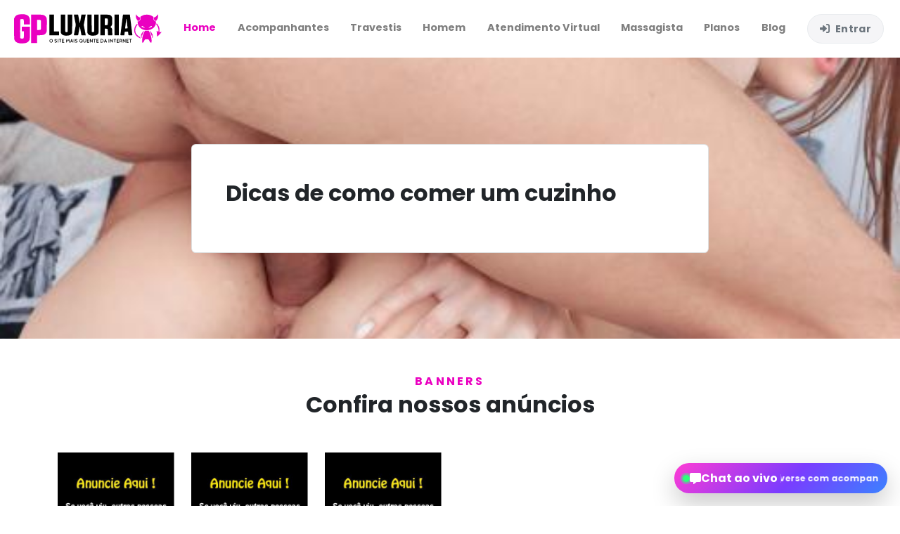

--- FILE ---
content_type: text/html; charset=UTF-8
request_url: https://gpluxuria.com.br/get_click_count.php?banner=banner_princi
body_size: 134
content:
Total Cliques no banner<br><span class='text-muted'>50 acessos</span><br>Cliques hoje: <br><span class='text-muted'>0 acessos</span><br>Cliques nos últimos 30 dias <br><span class='text-muted'>0 acessos</span><br>

--- FILE ---
content_type: text/html; charset=UTF-8
request_url: https://gpluxuria.com.br/get_click_count.php?banner=premier
body_size: 135
content:
Total Cliques no banner<br><span class='text-muted'>17 acessos</span><br>Cliques hoje: <br><span class='text-muted'>0 acessos</span><br>Cliques nos últimos 30 dias <br><span class='text-muted'>0 acessos</span><br>

--- FILE ---
content_type: text/css
request_url: https://gpluxuria.com.br/assets/theme/css/custom.0a822280.css
body_size: 4425
content:
/* your styles go here */

/* Compact card: responsive layout for desktop/notebook */
.modelo-card-compact__card {
  overflow: hidden;
}

.modelo-card-compact__inner {
  display: flex;
  min-height: 120px;
}

.modelo-card-compact__media {
  position: relative;
  background: #000;
  flex: 0 0 38%;
  width: 38%;
}

.modelo-card-compact__img {
  position: absolute;
  inset: 0;
  width: 100%;
  height: 100%;
  object-fit: cover;
  object-position: center top;
  display: block;
}

.modelo-card-compact__badge-destaque {
  position: absolute;
  top: 10px;
  left: 10px;
  z-index: 3;
}

.modelo-card-compact__badge-destaque .badge {
  background: rgba(0, 0, 0, 0.55);
  color: #fff;
}

.modelo-card-compact__watermark {
  position: absolute;
  top: 50%;
  left: 50%;
  transform: translate(-50%, -50%);
  width: 100%;
  max-width: 180px;
  height: auto;
  opacity: 0.35;
  z-index: 2;
  pointer-events: none;
  user-select: none;
}

.modelo-card-compact__body {
  display: flex;
  flex-direction: column;
  gap: 6px;
  padding: 8px;
  background: var(--compact-bg, #fff);
  color: var(--compact-fg, #212529);
  flex: 1 1 auto;
  min-width: 0;
}

.modelo-card-compact__header {
  display: flex;
  justify-content: space-between;
  align-items: flex-start;
  gap: 10px;
}

.modelo-card-compact__title {
  color: var(--compact-fg, #212529);
  line-height: 1.1;
  display: -webkit-box;
  -webkit-line-clamp: 1;
  -webkit-box-orient: vertical;
  overflow: hidden;
}

.modelo-card-compact__city {
  font-size: 11px;
  opacity: 0.9;
  white-space: nowrap;
  overflow: hidden;
  text-overflow: ellipsis;
  max-width: 220px;
}

.modelo-card-compact__badge-plano {
  background: var(--compact-accent, #0d6efd);
  color: #fff;
  flex: 0 0 auto;
}

.modelo-card-compact__desc {
  font-size: 12px;
  opacity: 0.9;
  display: -webkit-box;
  -webkit-line-clamp: 2;
  -webkit-box-orient: vertical;
  overflow: hidden;
  min-height: 2.4em;
  line-height: 1.35;
}

.modelo-card-compact__footer {
  margin-top: auto;
  display: grid;
  grid-template-columns: 1fr;
  align-items: center;
  column-gap: 10px;
  row-gap: 8px;
}

.modelo-card-compact__price {
  white-space: normal;
  overflow-wrap: normal;
  word-break: normal;
  min-width: 0;
}

.modelo-card-compact__price-value {
  font-weight: 700;
  color: var(--compact-accent, #0d6efd);
}

.modelo-card-compact__price-unit {
  opacity: 0.9;
}

.modelo-card-compact__btn.btn-outline-primary {
  border-color: var(--compact-accent, #0d6efd);
  color: var(--compact-accent, #0d6efd);
}

.modelo-card-compact__btn.btn-outline-primary:hover,
.modelo-card-compact__btn.btn-outline-primary:focus {
  background: var(--compact-accent, #0d6efd);
  border-color: var(--compact-accent, #0d6efd);
  color: var(--compact-accent-contrast, #fff);
}

.modelo-card-compact__btn {
  max-width: 100%;
  min-width: 0;
  justify-self: start;
  white-space: normal;
}

/* Mobile: mantém o "jeito antigo" (compacto) */
@media (max-width: 767.98px) {
  .modelo-card-compact__body {
    padding: 8px;
    gap: 6px;
  }

  .modelo-card-compact__watermark {
    max-width: 140px;
  }

  .modelo-card-compact__city {
    max-width: 180px;
  }

  .modelo-card-compact__footer {
    grid-template-columns: minmax(0, 1fr) auto;
  }

  .modelo-card-compact__btn {
    justify-self: end;
    white-space: nowrap;
  }
}

/* Mantém o layout "caixa padrão" (foto na lateral) também no desktop */
@media (min-width: 992px) {
  .modelo-card-compact__inner {
    min-height: 160px;
  }

  .modelo-card-compact__media {
    flex-basis: 30%;
    width: 30%;
  }

  .modelo-card-compact__watermark {
    max-width: 200px;
  }

  .modelo-card-compact__title {
    -webkit-line-clamp: 2;
  }

  .modelo-card-compact__desc {
    -webkit-line-clamp: 2;
    min-height: 2.7em;
  }

  .modelo-card-compact__city {
    max-width: 100%;
  }
}

/* Telas menores (inclui desktop estreito): empilha preço + botão pra não cortar */
@media (min-width: 1400px) {
  .modelo-card-compact__footer {
    grid-template-columns: 1fr;
  }

  .modelo-card-compact__btn {
    justify-self: start;
    white-space: normal;
  }
}
.site-link-icon{width:18px;height:18px;object-fit:contain;display:inline-block;vertical-align:middle}


--- FILE ---
content_type: text/css
request_url: https://gpluxuria.com.br/assets/custom/css/estilo.css
body_size: 42801
content:
a:hover{text-decoration: none !important;}

/* Autocomplete de cidade (evita ficar acima de modais/stories) */
.js-osm-cidade-list {
  z-index: 1000 !important;
}

.fm-chips-wrap {
  margin-bottom: 12px;
}

.fm-chips {
  display: flex;
  gap: 10px;
  overflow-x: auto;
  padding: 8px 2px;
  -webkit-overflow-scrolling: touch;
  scrollbar-width: thin;
}

.fm-chip {
  display: inline-flex;
  align-items: center;
  white-space: nowrap;
  padding: 8px 12px;
  border-radius: 999px;
  border: 1px solid rgba(0, 0, 0, 0.2);
  background: #fff;
  color: #222;
  font-size: 13px;
  text-decoration: none;
  transition: background .15s ease, color .15s ease, border-color .15s ease;
}

.fm-chip:hover {
  border-color: rgba(0, 0, 0, 0.35);
  text-decoration: none;
}

.fm-chip.is-active {
  background: #ff0057;
  border-color: #ff0057;
  color: #fff;
}

.centraliza-itens
{
    display: flex;
    align-items: center;
    flex-direction: row;
    flex-wrap: wrap;
    justify-content: center;
    text-align: center;
}

.centraliza-itens-end
{
    display: flex;
    align-items: center;
    flex-direction: row;
    flex-wrap: wrap;
    justify-content: flex-end;
    text-align: center;
}

.centraliza-itens-sem-text
{
    display: flex;
    align-items: center;
    flex-direction: row;
    flex-wrap: wrap;
}


.bloqueiaBody,
.bloqueiaForm
{
    pointer-events: none;
    text-align: center;
}

.bloqueiaBody::after,
.bloqueiaForm::after
{
    content: url("../img/loader-50.gif");
    background-size: 20px 20px;
    position: absolute;
    top: 0px; left: 0px;
    width: 100%; height: 100%;
    background: rgba(255,255,255,0.9);
    color: #000; font-weight: bold; font-size: 1.4em;

    justify-content: center;
    display: flex;
    align-items: center;
    flex-direction: row;
    flex-wrap: wrap;
    z-index: 999;
}

.bloqueiaBody::after
{
    position: fixed;
}


.menu-desktop
{
    height: 80px;
    width: 100%;
    background-color: #151414 !important;
    position: fixed;
    z-index: 99;
    margin-top: -80px;
    padding: 20px 50px;
}

.menu-mobile
{
    display: none;
    height: 80px;
    width: 100%;
    background-color: #151414 !important;
    position: fixed;
    z-index: 99;
    margin-top: -80px;
    padding: 20px 50px;
}

.logo-principal > p
{
    font-size: 30px;
    font-weight: 900;
    letter-spacing: 3px;
    display: inline !important;
}

.logo-principal .branco
{
    color: #ea00c0 !important;
}

.logo-principal .vermelho
{
    color: #fff !important;
}

.btn-modelos
{
    float: right;
    color: #fff;
    position: relative;
    top: -39px;
    letter-spacing: 2px;
}

.btn-modelos:hover
{
    text-decoration: none;
    color: #fff;
    opacity: 0.8;
}

.btn-abrir-menu
{
    float: left;
    color: #fff;
    background-color: #ea00c0;
    border-color: #ea00c0;
}







.menu-mobile
{
    display: none;
}

.sidebar-menu-mobile
{
    position: fixed;
    top: 0px;
    left: -3000px;
    width: 250px;
    height: 100vh;
    z-index: 9999999;
    margin: 0px;
    padding: 0px;
    background: #ea00c0;
    transition: all 0.5s;
}

.fundo-menu{
    position: fixed;
    z-index: 998;
    top: 0px;
    left: 0px;
    width: 100%;
    height: 100%;
    background-color: rgba(0,0,0,0.7);
    display: none;
}

.menu-itens
{
    color: #fff !important;
    text-decoration: none !important;
    font-weight: bold;
    padding: 0px 10px;
    cursor: pointer;
}

.menu-itens-mobile
{
    color: #fff !important;
    text-decoration: none !important;
    font-weight: bold;
    padding: 0px 8px;
    font-size: 20px;
}

.submenu-itens-mobile
{
    color: #ffffffb0 !important;
    text-decoration: none !important;
    font-weight: bold;
    padding: 0px 20px;
    font-size: 15px;
}

.submenu-itens-mobile:hover
{
    color: #fff !important;
}

.footer-itens
{
    color: #5b5b5b !important;
    text-decoration: none !important;
    font-weight: 800;
    padding: 0px 10px;
}

.footer-itens:hover
{
    color: #ea00c0 !important;
}

.dropdown {
    position: relative;
    display: inline-block;
}

.dropdown-content {
    display: none;
    color: #ea00c0 !important;
    position: absolute;
    background-color: #ea00c0;
    width: 250px;
    box-shadow: 0px 8px 16px 0px rgba(0,0,0,0.2);
    padding: 10px 20px;
    z-index: 1;
    text-align: left !important;
    margin-top: 30px;
    border-bottom-right-radius: 10px;
    border-bottom-left-radius: 10px;
    border-top-right-radius: 10px;
}

.dropdown-content p
{
    padding-top: 10px;
    text-transform: uppercase;
    font-size: 15px;
    color: #a7a7a7;
    cursor: pointer;
}

.dropdown-content p:hover
{
    color: #ea00c0;
}

.dropdown:hover .dropdown-content {
    display: block;
}

.dropdown:hover .menu-drop-hover
{
    background-color: #424040;
    padding: 44px 10px 43px;
}

#menu-empresa:hover .banner-principal
{
    display: none !important;
}

.btn-busca-home
{
    margin-left: 33%;
}

.hero-home
{
    min-height: 400px;
}


.storys-home
{
    background-color: #151414;
    padding: 50px 0px 0px;
}

/* Stories (categorias/cidade) - estilo Instagram */
body .story-avatar-container {
    display: flex;
    gap: 14px;
    overflow-x: auto;
    overflow-y: hidden;
    padding: 12px 6px 14px;
    max-width: 100%;
    -webkit-overflow-scrolling: touch;
    scroll-snap-type: x proximity;
    scrollbar-width: thin;
    justify-content: flex-start;
}

body .story-avatar-container::-webkit-scrollbar {
    height: 6px;
}

body .story-avatar-container::-webkit-scrollbar-thumb {
    background-color: rgba(255, 255, 255, 0.25);
    border-radius: 999px;
}

body .story-avatar-container::-webkit-scrollbar-thumb:hover {
    background-color: rgba(255, 255, 255, 0.35);
}

body .story-avatar {
    flex: 0 0 auto;
    width: 78px;
    scroll-snap-align: start;
    text-align: center;
}

body .story-avatar img {
    width: 68px;
    height: 68px;
    border-radius: 50%;
    display: block;
    margin: 0 auto;
    object-fit: cover;
    border: 3px solid #151414;
}

body .story-avatar .story-name {
    display: block;
    margin-top: 8px;
    font-size: 12px;
    line-height: 14px;
    color: #222;
    white-space: nowrap;
    overflow: hidden;
    text-overflow: ellipsis;
}

body .story-avatar {
    position: relative;
}

body .story-avatar::before {
    content: "";
    position: absolute;
    top: 0;
    left: 50%;
    transform: translateX(-50%);
    width: 74px;
    height: 74px;
    border-radius: 50%;
    background: radial-gradient(ellipse at 70% 70%, #ee583f 8%, #d92d77 42%, #bd3381 58%);
    box-shadow: 0 6px 14px rgba(0, 0, 0, 0.18);
    z-index: 0;
}

body .story-avatar img {
    position: relative;
    z-index: 1;
}

body .story-avatar.visualized::before {
    background: #cfcfcf;
}

/* Viewer */
.story-modal .modal-dialog {
    max-width: 460px;
}

@media (max-width: 768px) {
    body .story-avatar {
        width: 66px;
    }

    body .story-avatar::before {
        width: 62px;
        height: 62px;
    }

    body .story-avatar img {
        width: 56px;
        height: 56px;
        border-width: 3px;
    }

    body .story-avatar .story-name {
        font-size: 11px;
    }

    .story-modal .modal-dialog {
        max-width: 100%;
        height: 100%;
        margin: 0;
    }

    .story-modal .modal-dialog.modal-dialog-centered {
        align-items: flex-start;
    }

    .story-modal .modal-content {
        min-height: 100vh;
        border-radius: 0;
    }

    .story-modal .carousel img,
    .story-modal .carousel video {
        max-height: 100vh;
    }
}

body .story-avatar img:hover {
    transform: none !important;
}

.story-modal .modal-content {
    background: #000;
    color: #fff;
    border: none;
    overflow: hidden;
}

.story-modal .modal-header,
.story-modal .modal-footer {
    border: none;
}

.story-modal .modal-header {
    padding: 10px 12px 8px;
    gap: 10px;
    align-items: center;
    background: linear-gradient(to bottom, rgba(0, 0, 0, 0.65), rgba(0, 0, 0, 0));
    position: relative;
    z-index: 10;
}

.story-modal .modal-header .btn-close {
    flex: 0 0 auto;
}

.story-modal .story-profile-link {
    display: inline-flex;
    align-items: center;
    gap: 10px;
    color: inherit;
    text-decoration: none;
    max-width: 100%;
    flex: 1 1 auto;
    min-width: 0;
}

.story-modal .story-profile-link:hover {
    text-decoration: none;
    opacity: 0.95;
}

.story-modal .story-profile-link .modal-title {
    margin: 0;
    white-space: normal;
    overflow-wrap: anywhere;
    line-height: 1.2;
}

.story-modal .modal-title {
    font-size: 15px;
    margin: 0;
}

.story-avatarmodal {
    flex: 0 0 auto;
}

.story-avatarmodal img {
    width: 38px;
    height: 38px;
    border-radius: 50%;
    border: 2px solid rgba(255, 255, 255, 0.7);
    object-fit: cover;
    display: block;
}

.story-modal .modal-body {
    padding: 0;
}

.story-modal .carousel img,
.story-modal .carousel video {
    max-height: 80vh;
    object-fit: contain;
    width: 100%;
    background: #000;
}

.story-modal .carousel {
    position: relative;
}

.story-modal .story-tap {
    position: absolute;
    top: 0;
    bottom: 0;
    width: 50%;
    z-index: 5;
    pointer-events: none;
    display: none;
}

.story-modal .story-tap.story-tap-prev {
    left: 0;
}

.story-modal .story-tap.story-tap-next {
    right: 0;
}

.story-modal .story-next-profile-wrap {
    position: relative;
    z-index: 20;
}

.story-modal .story-next-profile {
    position: relative;
    z-index: 21;
}

.story-modal .carousel-control-prev,
.story-modal .carousel-control-next {
    width: 46px;
    height: 46px;
    position: absolute;
    top: 50%;
    transform: translateY(-50%);
    padding: 0;
    z-index: 10;
    background-color: rgba(0, 0, 0, 0.45);
    border-radius: 50%;
    color: white;
    display: flex;
    align-items: center;
    justify-content: center;
    transition: background-color 0.2s ease;
}

.story-modal .carousel-control-prev:hover,
.story-modal .carousel-control-next:hover {
    background-color: rgba(255, 255, 255, 0.28);
}

.story-modal .carousel-control-prev {
    left: 10px;
}

.story-modal .carousel-control-next {
    right: 10px;
}

.story-modal .carousel-control-prev-icon,
.story-modal .carousel-control-next-icon {
    width: 22px;
    height: 22px;
    background-size: contain;
}

/* Barra de progresso estilo Story */
.story-modal .progress-container {
    width: 100%;
}

.story-modal .progress {
    height: 4px;
    background-color: rgba(255, 255, 255, 0.25);
    border-radius: 999px;
}

.story-modal .progress-bar {
    background-color: rgba(255, 255, 255, 0.95) !important;
    border-radius: 999px;
    transition: width 0.1s ease-in-out;
}

@media (max-width: 768px) {
    .story-modal .carousel-control-prev,
    .story-modal .carousel-control-next {
        display: none;
    }
}





.tags-overflow
{
    overflow-x: hidden;
    overflow-y: hidden;
}

.tags-menu
{
    background: #1c1c1c none repeat scroll 0 0;
    min-height: 54px;
    padding: 20px 20px 10px 115px;
    display: inline-flex;
    position: relative;
}

.tags-menu .tag
{
    background-color: rgba(255, 255, 255, 0.2);
    padding: 7px 15px;
    text-align: center;
    border-radius: 42px;
    color: #fff;
    border: 1px solid #ffffff3d;
    margin-right: 10px;
}

.tags-menu .btn-next
{
    color: #fff;
    font-size: 14px;
    border: 1px solid #ffffff3d;
    border-radius: 42px;
    right: 5px;
}

.tags-menu .espaco-next
{
    position: fixed;
    right: 0px;
    top: 59px;
    padding: 15px;
    background-color: #121212;
    filter: drop-shadow(-15px -5px 6px #121212);
}


.tags-menu .btn-left
{
    color: #fff;
    font-size: 14px;
    border: 1px solid #ffffff3d;
    border-radius: 42px;
    right: 5px;
}

.tags-menu .espaco-left
{
    position: fixed;
    left: 90px;
    top: 59px;
    padding: 15px;
    background-color: #121212;
    filter: drop-shadow(15px -5px 6px #121212);
    display: none;
}

.bootstrap-select:not([class*="col-"]):not([class*="form-control"]):not(.input-group-btn)
{
    width: 100% !important;
}

.owl-carousel .owl-prev,
.owl-carousel .owl-next
{
    display: none;
}

.owl-carousel .owl-item img
{
    border-radius: 100%;
    border: 2px solid #ea00c0;
}

.owl-carousel .item
{
    margin-right: 25px;
}

.destaques-home
{
    background-color: #ffffff;
}

.btn-whatsapp
{
    background-color: #46ab3f;
    color: #fff;
    border: 2px solid #46ab3f;
    font-size: 12px;
    width: 100%;
}

.btn-whatsapp:hover
{
    background-color: transparent;
    color: #46ab3f;
    border: 2px solid #46ab3f;
    font-size: 12px;
    width: 100%;
}


.btn-perfil
{
    background-color: #ea00c0;
    color: #fff;
    border: 2px solid #ea00c0;
    font-size: 12px;
    width: 100%;
}

.btn-perfil:hover
{
    background-color: #fff;
    color: #ea00c0;
    border: 2px solid #ea00c0;
    font-size: 12px;
    width: 100%;
}

/* Ações (WhatsApp/Ligar) em cards com template */
.layout-action-buttons {
    flex-wrap: nowrap;
}

@media (max-width: 768px) {
    .layout-action-buttons {
        flex-wrap: wrap;
    }

    .layout-action-buttons .btn {
        font-size: 12px;
        padding: 8px 10px;
    }
}



.progresso-cadastro
{
    margin-top: -125px;
}

.small-label
{
    font-size: 10px;
    line-height: 15px;
    display: block;
    color: #000;
    font-style: italic;
    margin-top: 5px;
}

.card-meus-dados
{
    position: fixed;
    top: 110px;
    right: 0px;
    z-index: 1020;
}

.logo
{
    max-width: 80%;
    display: block;
    margin: 0 auto;
}

.btn-logo
{
    background: #ea00c0 !important;
    border-color: #ea00c0 !important;
}

.text-roxo{
    color: #ea00c0 !important;
}


#zuck-modal-content, #zuck-modal-content .story-viewer, #zuck-modal-content .story-viewer>.slides, #zuck-modal-content .story-viewer>.slides>* {
    height: 100vh;
}
#zuck-modal.with-effects{position: fixed;}
.stories.carousel .story>.item-link>.item-preview{max-height: 90px;}
.stories.carousel .story{max-width: 90px;}

.stories.snapgram .story > .item-link > .item-preview img {
    border-radius: 50%;
    border: 3px solid #fff;
}

.stories.snapgram .story > .item-link > .item-preview {
    border-radius: 50%;
    padding: 2px;
    background: radial-gradient(ellipse at 70% 70%, #ee583f 8%, #d92d77 42%, #bd3381 58%);
}

.stories.carousel .story>.item-link>.item-preview {
    display: block;
    box-sizing: border-box;
    font-size: 0;
    max-height: 90px;
    height: 18vw;
    overflow: hidden;
    transition: transform .2s;
}

.stories.snapgram .story > .item-link {
    text-decoration: none;
    color: #333;
}
#zuck-modal-content .story-viewer .slides .item>.media {
    max-width: 100%;
    max-height: 100%;
    object-fit: contain; /* Cobrir o container sem distorcer a imagem/vídeo */
    position: relative;
    margin: 0 auto; /* Centralizar horizontalmente */
    display: flex; /* Utilizar flexbox para alinhamento */
    justify-content: center; /* Centraliza o conteúdo horizontalmente */
    align-items: center; /* Centraliza o conteúdo verticalmente */
}

#zuck-modal-content .story-viewer .slides .item {
    display: none;
    overflow: hidden;
    background: #1a1a1a;
}
#zuck-modal-content .story-viewer .tip {
    z-index: 5;
    text-decoration: none;
    display: none;
    border-radius: 24px;
    background: rgba(0, 0, 0, .5);
    font-size: 16px;
    position: absolute;
    bottom: 60px;
    left: 50%;
    transform: translateX(-50%);
    z-index: 1000;
    color: #fff;
    text-align: center;
    text-transform: uppercase;
    font-weight: 500;
    padding: 12px 24px;
}

/* Story viewer (mobile): evita cortar avatar/nome no topo (safe-area/notch) */
@supports (padding: env(safe-area-inset-top)) {
    #zuck-modal-content .story-viewer .slides-pointers {
        top: env(safe-area-inset-top);
    }

    #zuck-modal-content .story-viewer .head {
        top: 0;
        height: calc(56px + env(safe-area-inset-top));
        padding-top: calc(6px + env(safe-area-inset-top));
        box-sizing: border-box;
    }

    .story-modal .modal-header {
        padding-top: calc(10px + env(safe-area-inset-top));
    }
}

@media (max-width: 768px) {
    #zuck-modal-content .story-viewer .head .left .info {
        max-width: calc(100vw - 140px);
    }
}

.informativoHome p
{
    color: #d2d2d2 !important;
    padding: 7px 0px;
}

.informativoHome .logo
{
    max-width: 80%;
    margin-bottom: 32px;
    margin-top: 60px;
}

.btn-primary:hover,
.btn-primary{
    background: #ea00c0 !important;
    border-color: #ea00c0 !important;
}

.card-post{margin-bottom: 40px;}
.card-post .card-img-top{min-height: 60vh;}

.card-post .data
{
    color: #6c757d !important;
    font-size: 0.7em;
    float: left;
}

.card-post .like
{
    font-size: 1.2em;
    color: #de760b;
    float: right;
    margin-top: -10px;
}

.card-post .legenda{clear: both;}

.card-post .like .numero{font-size: 0.7em;}

.card-post video
{
    width: 100%;
    min-height: 60vh;
    background: #000;
}

.light-overlay::after, .dark-overlay::after
{
    background: #ea00c099;
}

.text-amarelo{color: #ffee03 !important;}

@media (max-width: 767px) {
    .informativoHome .logo{margin-top: 0px;}
}




.u-btn {
    all: unset;
    cursor: pointer;
}

.chatbox {
    box-shadow: 1px 1px 10px rgba(0, 0, 0, 0.25);
    bottom: -3px;
    position: fixed;
    right: 1em;
    transform: translatey(23.5em);
    transition: all 300ms ease;
    width: 18.5em;
}
.chatbox--is-visible {
    transform: translatey(0);
}
.chatbox__header {
    background: #ea00c0;
    border-top-right-radius: 0.5em;
    border-top-left-radius: 0.5em;
    display: flex;
    justify-content: space-between;
    padding: 0 0.75em;
    -webkit-user-select: none;
    -moz-user-select: none;
    -ms-user-select: none;
    user-select: none;
}
.chatbox__header-cta-text {
    color: #fff;
    font-weight: 300;
    font-size: 1.025rem;
    margin-top: 9px;
}
.chatbox__header-cta-icon {
    color: #fff;
    margin-right: 0.75em;
}
.chatbox__header-cta-btn {
    background: none;
    border: none;
    color: #aaa;
    padding: 0.5em;
    transition: all 300ms ease;
}
.chatbox__header-cta-btn:hover {
    color: #fff;
}
.chatbox__display {
    background: #ededed;
    height: 20em;
    overflow: auto;
    padding: 0.75em;
}
.chatbox__display-chat {
    background: #fff;
    border-radius: 0.5em;
    color: #666;
    font-weight: 300;
    font-size: 0.9rem;
    line-height: 1.5;
    padding: 0.75em;
    text-align: justify;
    width: calc(100% - 30px);
}

.chatbox__display-chat.enviado
{
    margin-left: 30px;
}

.chatbox__display-chat.recebido
{
    background: #ddfbff;
}


.chatbox__form {
    display: flex;
}
.chatbox__form-input {
    border: none;
    color: #222;
    font-size: 0.9rem;
    font-weight: 300;
    padding: 1.25em 1em;
    width: 100%;
}
.chatbox__form-input:required {
    box-shadow: none;
}
.chatbox__form-submit {
    background: none;
    border: none;
    color: #aaa;
    padding: 1em;
}

/* Auth pages */
.auth-page {
    background: #fff;
}

.auth-hero {
    background: #f5f5f5;
}

.auth-content {
    background: #fff;
}

.auth-page-title {
    font-weight: 400 !important;
    color: #6c757d !important;
}

.auth-page .card {
    background: #fff;
}

.auth-page .form-control,
.auth-page .input-group-text {
    background-color: #fff !important;
}

.auth-page .form-control::placeholder {
    color: #adb5bd;
}

.auth-tabs.nav-tabs {
    border-bottom: 1px solid #e9ecef;
}

.auth-tabs .nav-link {
    border: 0 !important;
    background: transparent !important;
    color: #6c757d !important;
    font-weight: 600;
    padding: .75rem 1.25rem;
}

.auth-tabs .nav-link:hover {
    color: #ea00c0 !important;
}

.auth-tabs .nav-link.active {
    color: #ea00c0 !important;
    border-bottom: 2px solid #ea00c0 !important;
}

.auth-page #toggleLoginPassword {
    border-color: #ea00c0 !important;
    color: #ea00c0 !important;
}

.auth-page #toggleLoginPassword:hover,
.auth-page #toggleLoginPassword:focus {
    background: rgba(234, 0, 192, 0.06) !important;
}

.auth-page .card {
    border-radius: 14px;
}

.auth-page .input-group-text {
    min-width: 52px;
    justify-content: center;
    border-color: #dee2e6 !important;
}

.auth-page .input-group-lg > .form-control {
    background: #eaf2ff;
    border-color: #d4e3ff !important;
}

.auth-page .input-group-lg > .form-control:focus {
    background: #ffffff;
    border-color: #ea00c0 !important;
    box-shadow: 0 0 0 0.2rem rgba(234, 0, 192, 0.12) !important;
}

.gplx-auth-forgot {
    color: #6c757d;
    font-weight: 500;
}

.gplx-auth-submit {
    padding: 0.9rem 1.25rem;
    font-weight: 800;
    letter-spacing: 0.2em;
}

/* Navbar layout (desktop + mobile) */
.gplx-navbar {
    --gplx-pink: #ea00c0;
}

.gplx-navbar .container-fluid {
    max-width: 1320px;
    margin-left: auto;
    margin-right: auto;
    padding-left: 20px;
    padding-right: 20px;
}

.gplx-navbar .gplx-brand img {
    height: 42px;
    width: auto;
    display: block;
}

.gplx-navbar .navbar-brand {
    padding-top: 0;
    padding-bottom: 0;
    display: inline-flex;
    align-items: center;
}

/* OpenStreetMap city autocomplete */
.osm-cidade-wrap {
    margin-top: .5rem;
}

.osm-cidade-active .bootstrap-select {
    display: none !important;
}

.osm-cidade-active .js-osm-cidade {
    flex: 1 1 auto;
}

.osm-cidade-hint {
    font-size: .85rem;
    color: #6c757d;
    margin-bottom: .35rem;
}

.js-osm-cidade {
    border-radius: 14px !important;
    border: 1px solid #dee2e6 !important;
    padding: .85rem 1rem !important;
    box-shadow: 0 1px 2px rgba(16, 24, 40, .06);
    transition: box-shadow .15s ease, border-color .15s ease;
}

.js-osm-cidade:focus {
    border-color: #ea00c0 !important;
    box-shadow: 0 0 0 .2rem rgba(234, 0, 192, .12), 0 1px 2px rgba(16, 24, 40, .06) !important;
    outline: 0;
}

.js-osm-cidade-list {
    margin-top: .35rem;
    max-height: 280px;
    overflow: auto;
    border-radius: 14px;
    border: 1px solid rgba(0, 0, 0, .08);
    box-shadow: 0 12px 24px rgba(16, 24, 40, .12);
    background: #fff;
}

.js-osm-cidade-list .list-group-item {
    border: 0;
    padding: .75rem 1rem;
    line-height: 1.25rem;
}

.js-osm-cidade-list .list-group-item + .list-group-item {
    border-top: 1px solid rgba(0, 0, 0, .06);
}

.js-osm-cidade-list .list-group-item-action:hover {
    background: rgba(234, 0, 192, .06);
}

.gplx-navbar .gplx-account-btn {
    background: #f5f5f7 !important;
    border: 1px solid #e9ecef !important;
    color: #6c757d !important;
    border-radius: 999px;
    padding: 0.55rem 1.05rem;
    font-weight: 700;
    letter-spacing: 0.02em;
    font-size: 0.9rem;
    text-transform: none;
    white-space: nowrap;
    display: inline-flex;
    align-items: center;
    gap: 0.5rem;
    max-width: 100%;
}

.gplx-navbar .gplx-account-btn [data-gplx-account-label] {
    min-width: 0;
    overflow: hidden;
    text-overflow: ellipsis;
}

.gplx-navbar .gplx-account-btn i {
    color: inherit;
}

.gplx-navbar .gplx-account-btn:hover {
    background: var(--gplx-pink) !important;
    border-color: var(--gplx-pink) !important;
    color: #fff !important;
}

.gplx-navbar .gplx-account-btn--icon {
    width: 40px;
    height: 40px;
    padding: 0;
    display: inline-flex;
    align-items: center;
    justify-content: center;
    letter-spacing: normal;
}

.gplx-navbar .gplx-account-btn--compact {
    padding: 0.5rem 0.85rem;
    font-size: 0.85rem;
}

.gplx-navbar .gplx-account-avatar-wrap {
    width: 28px;
    height: 28px;
    border-radius: 999px;
    overflow: hidden;
    display: inline-flex;
    align-items: center;
    justify-content: center;
    background: #fff;
    border: 1px solid rgba(0, 0, 0, 0.08);
    flex: 0 0 28px;
}

.gplx-navbar .gplx-account-avatar-img {
    width: 100%;
    height: 100%;
    object-fit: cover;
    display: none;
}

.gplx-navbar .gplx-account-btn:not(.is-logged) .gplx-account-avatar-wrap {
    width: auto;
    height: auto;
    border: 0;
    background: transparent;
    overflow: visible;
    flex: 0 0 auto;
}

.gplx-navbar .gplx-account-btn.is-logged .gplx-account-avatar-wrap {
    background: rgba(255, 255, 255, 0.95);
}

.gplx-navbar .gplx-account-btn.has-photo .gplx-account-avatar-img {
    display: block;
}

.gplx-navbar .gplx-account-btn.has-photo [data-gplx-account-avatar-icon] {
    display: none;
}

.gplx-navbar .gplx-account-btn.is-logged:hover .gplx-account-avatar-wrap {
    background: rgba(255, 255, 255, 0.15);
    border-color: rgba(255, 255, 255, 0.35);
}

.gplx-navbar .gplx-nav-actions {
    display: flex;
    align-items: center;
}

@media (min-width: 992px) {
    .gplx-navbar .navbar-collapse {
        align-items: center;
    }

    .gplx-navbar .gplx-brand {
        margin-right: 1rem;
    }

    .gplx-navbar .gplx-nav {
        flex: 0 1 auto;
        justify-content: flex-start;
        gap: 0.25rem;
    }

    .gplx-navbar .gplx-nav .nav-link {
        padding-left: 0.95rem;
        padding-right: 0.95rem;
    }

    .gplx-navbar .gplx-nav-actions {
        margin-left: auto;
    }
}

@media (max-width: 991.98px) {
    .gplx-navbar .gplx-nav-actions {
        margin-top: 0.75rem;
        justify-content: center;
    }
}

@media (max-width: 767.98px) {
    .gplx-navbar .container-fluid {
        padding-left: 14px;
        padding-right: 14px;
    }

    .gplx-navbar--mobile .gplx-mobilebar {
        min-height: 64px;
        gap: 0.5rem;
    }

    .gplx-navbar .gplx-brand img {
        height: 44px;
    }

    .gplx-navbar--mobile .gplx-mobilebar-brand {
        flex: 0 1 auto;
        min-width: 0;
        max-width: 40vw;
    }

    .gplx-navbar--mobile .gplx-mobilebar-brand img {
        max-width: 100%;
    }
}

/* Header: tradutor + tema */
.gplx-icon-btn {
    display: inline-flex;
    align-items: center;
    justify-content: center;
    min-width: 42px;
    height: 42px;
    padding: 0 0.75rem;
    border-radius: 999px;
    border: 1px solid rgba(0,0,0,0.1);
    background: #fff;
    color: #111;
}

.gplx-icon-btn:hover {
    background: rgba(0,0,0,0.03);
    color: #111;
}

.gplx-translate-dropdown {
    min-width: 240px;
}

.gplx-translate-title {
    font-size: 0.8rem;
    font-weight: 600;
    opacity: 0.8;
    margin-bottom: 0.35rem;
}

.gplx-translate-hint {
    font-size: 0.8rem;
    opacity: 0.65;
}

.gplx-language-select {
    width: 100%;
    font-size: 0.95rem;
    border-radius: 999px;
    padding-left: 0.9rem;
    padding-right: 0.9rem;
}

.gplx-translate-loading {
    font-size: 0.9rem;
    opacity: 0.7;
    padding: 0.25rem 0;
}

/* Tradutor (GTranslate) no header */
.gplx-translate-slot {
    display: inline-flex;
    align-items: center;
}

.gplx-translate-slot #gt_float_wrapper {
    position: static !important;
    inset: auto !important;
}

.gplx-translate-slot .gt_float_switcher {
    position: relative !important;
    border-radius: 999px !important;
    box-shadow: none !important;
    background: transparent !important;
    border: 0 !important;
    color: #6c757d !important;
    font-size: 14px !important;
    line-height: 18px !important;
    overflow: visible !important;
    height: auto !important;
    min-height: 0 !important;
}

.gplx-translate-slot .gt_float_switcher .gt-selected {
    background: #fff !important;
    border: 1px solid rgba(0,0,0,0.1) !important;
    padding: 0 !important;
    border-radius: 999px !important;
    display: inline-flex !important;
    align-items: center;
    justify-content: center;
    gap: 10px;
    width: 42px !important;
    height: 42px !important;
}

.gplx-translate-slot .gt_float_switcher .gt-selected:hover {
    background: rgba(0,0,0,0.03) !important;
}

.gplx-translate-slot .gt_float_switcher img {
    width: 18px !important;
    margin: 0 !important;
}

.gplx-translate-slot .gt_float_switcher .gt-selected span.gt-lang-code,
.gplx-translate-slot .gt_float_switcher .gt-selected span.gt_float_switcher-arrow {
    display: none !important;
}

.gplx-translate-slot .gt_float_switcher .gt_options {
    display: none !important;
    position: absolute !important;
    top: calc(100% + 10px) !important;
    left: 0;
    width: min(420px, 92vw) !important;
    max-height: min(420px, 60vh) !important;
    overflow: auto !important;
    -webkit-overflow-scrolling: touch;
    background: #fff !important;
    border: 1px solid rgba(0, 0, 0, 0.10) !important;
    border-radius: 14px !important;
    padding: 10px !important;
    box-shadow: 0 18px 50px rgba(0, 0, 0, 0.18) !important;
    z-index: 5000 !important;
    white-space: normal !important;
    transform: none !important;
    opacity: 1 !important;
}

.gplx-translate-slot .gt_float_switcher .gt_options.gt-open {
    display: grid !important;
    grid-template-columns: repeat(2, minmax(0, 1fr));
    gap: 8px !important;
}

.gplx-translate-slot .gt_float_switcher .gt_options a {
    display: inline-flex !important;
    align-items: center;
    gap: 10px;
    width: 100%;
    padding: 10px 10px !important;
    border-radius: 12px !important;
    border: 1px solid rgba(0, 0, 0, 0.08) !important;
    background: #fff !important;
    color: #111 !important;
    text-decoration: none !important;
}

.gplx-translate-slot .gt_float_switcher .gt_options a:hover {
    border-color: rgba(0, 0, 0, 0.16) !important;
    background: rgba(234, 0, 192, 0.06) !important;
}

.gplx-translate-slot .gt_float_switcher .gt_options a.gt-current {
    border-color: rgba(234, 0, 192, 0.55) !important;
    background: rgba(234, 0, 192, 0.10) !important;
}

#gplxTranslateSlotDesktop .gt_float_switcher .gt_options {
    left: auto;
    right: 0;
}

@media (max-width: 767.98px) {
    .gplx-navbar--mobile .gplx-mobilebar-actions {
        gap: 0.5rem !important;
        min-width: 0;
        flex: 1 1 auto;
        justify-content: flex-end;
    }

    .gplx-navbar--mobile .gplx-mobilebar-actions .gplx-account-btn {
        flex: 0 1 auto;
        min-width: 0;
        max-width: 44vw;
    }

    .gplx-navbar--mobile .gplx-account-btn .gplx-account-avatar-wrap {
        margin-right: 0 !important;
    }

    .gplx-navbar--mobile .navbar-toggler {
        flex: 0 0 auto;
    }

    .gplx-navbar--mobile .gplx-icon-btn {
        min-width: 38px;
        height: 38px;
        padding: 0 0.6rem;
    }

    .gplx-mobile-tools {
        padding-left: 0.25rem;
        padding-right: 0.25rem;
    }

    #gplxTranslateSlotMobile .gt_float_switcher {
        width: auto !important;
    }

    #gplxTranslateSlotMobile .gt_float_switcher .gt_options {
        position: static !important;
        width: 100% !important;
        max-height: 50vh !important;
        box-shadow: none !important;
    }

    #gplxTranslateSlotMobile .gt_float_switcher .gt-selected {
        width: 38px !important;
        height: 38px !important;
    }
}

/* Dark mode (padrão claro) */
html.gplx-theme-dark body {
    background: #0f1115 !important;
    color: #e9e9e9;
}

html.gplx-theme-dark .bg-white {
    background-color: #0f1115 !important;
}

html.gplx-theme-dark .navbar-light .navbar-nav .nav-link {
    color: rgba(233,233,233,0.9) !important;
}

html.gplx-theme-dark .navbar-light .navbar-nav .nav-link.active {
    color: #fff !important;
}

html.gplx-theme-dark .dropdown-menu {
    background-color: #171a21;
    border-color: rgba(255,255,255,0.08);
    color: #e9e9e9;
}

html.gplx-theme-dark .dropdown-item {
    color: #e9e9e9;
}

html.gplx-theme-dark .dropdown-item:hover,
html.gplx-theme-dark .dropdown-item:focus {
    background-color: rgba(255,255,255,0.08);
}

html.gplx-theme-dark .card,
html.gplx-theme-dark .modal-content {
    background-color: #171a21;
    color: #e9e9e9;
}

html.gplx-theme-dark input,
html.gplx-theme-dark select,
html.gplx-theme-dark textarea {
    background-color: #0f1115 !important;
    border-color: rgba(255,255,255,0.12) !important;
    color: #e9e9e9 !important;
}

html.gplx-theme-dark .gplx-icon-btn {
    background: #171a21;
    border-color: rgba(255,255,255,0.12);
    color: #e9e9e9;
}

html.gplx-theme-dark .gplx-icon-btn:hover {
    background: rgba(255,255,255,0.06);
    color: #fff;
}

html.gplx-theme-dark .gplx-translate-slot .gt_float_switcher {
    background: transparent;
    border-color: rgba(255,255,255,0.12);
    color: #e9e9e9;
}

html.gplx-theme-dark .gplx-translate-slot .gt_float_switcher .gt-selected {
    background: #171a21 !important;
    border-color: rgba(255,255,255,0.12) !important;
    color: #e9e9e9 !important;
}

html.gplx-theme-dark .gplx-translate-slot .gt_float_switcher .gt-selected:hover {
    background: rgba(255,255,255,0.06) !important;
    border-color: rgba(255,255,255,0.12) !important;
    color: #fff !important;
}

html.gplx-theme-dark .gplx-translate-slot .gt_float_switcher .gt_options {
    background: #171a21 !important;
    border-color: rgba(255,255,255,0.10) !important;
}

html.gplx-theme-dark .gplx-translate-slot .gt_float_switcher .gt_options a {
    background: #171a21 !important;
    border-color: rgba(255,255,255,0.10) !important;
    color: #e9e9e9 !important;
}

html.gplx-theme-dark .gplx-translate-slot .gt_float_switcher .gt_options a:hover {
    background: rgba(255,255,255,0.06) !important;
}

html.gplx-theme-dark .gplx-translate-slot .gt_float_switcher .gt_options a.gt-current {
    border-color: rgba(234, 0, 192, 0.55) !important;
    background: rgba(234, 0, 192, 0.18) !important;
}

html.gplx-theme-dark .gplx-language-select {
    background-color: #171a21;
    border-color: rgba(255,255,255,0.12);
    color: #e9e9e9;
}

/* ------------------------------------------------------------
   Dashboard (Painel > Modelo)
------------------------------------------------------------ */
.gplx-dashboard {
    --gplx-card-radius: 18px;
    --gplx-shadow: 0 10px 30px rgba(16, 24, 40, 0.08);
    --gplx-shadow-hover: 0 14px 36px rgba(16, 24, 40, 0.12);
}

.gplx-dashboard .hero-heading {
    letter-spacing: -0.02em;
}

.gplx-dashboard-stats .gplx-stat {
    position: relative;
    overflow: hidden;
    border-radius: var(--gplx-card-radius);
    padding: 18px 18px;
    min-height: 120px;
    color: #fff;
    box-shadow: var(--gplx-shadow);
    isolation: isolate;
}

.gplx-dashboard-stats .gplx-stat::before {
    content: "";
    position: absolute;
    inset: 0;
    background: radial-gradient(1200px 260px at 15% 20%, rgba(255,255,255,0.22), rgba(255,255,255,0) 55%),
                radial-gradient(700px 220px at 85% 90%, rgba(0,0,0,0.22), rgba(0,0,0,0) 50%);
    z-index: -1;
}

.gplx-dashboard-stats .gplx-stat--acessos { background: linear-gradient(135deg, #7c3aed, #ec4899); }
.gplx-dashboard-stats .gplx-stat--clicks  { background: linear-gradient(135deg, #2563eb, #06b6d4); }
.gplx-dashboard-stats .gplx-stat--posts   { background: linear-gradient(135deg, #16a34a, #84cc16); }

.gplx-dashboard-stats .gplx-stat-inner {
    display: flex;
    align-items: center;
    justify-content: space-between;
    gap: 14px;
}

.gplx-dashboard-stats .gplx-stat-icon {
    width: 44px;
    height: 44px;
    border-radius: 14px;
    display: inline-flex;
    align-items: center;
    justify-content: center;
    background: rgba(255,255,255,0.18);
    border: 1px solid rgba(255,255,255,0.22);
    backdrop-filter: blur(6px);
}

.gplx-dashboard-stats .gplx-stat-icon i {
    font-size: 18px;
}

.gplx-dashboard-stats .gplx-stat-value {
    font-size: 28px;
    font-weight: 700;
    line-height: 1.1;
    letter-spacing: -0.02em;
}

.gplx-dashboard-stats .gplx-stat-label {
    margin-top: 4px;
    font-size: 13px;
    opacity: 0.95;
}

.gplx-dashboard-actions .gplx-action {
    border-radius: var(--gplx-card-radius);
    box-shadow: var(--gplx-shadow);
    transition: transform 160ms ease, box-shadow 160ms ease;
}

.gplx-dashboard-actions .gplx-action:hover {
    transform: translateY(-2px);
    box-shadow: var(--gplx-shadow-hover);
}

.gplx-dashboard-actions .gplx-action .card-body {
    padding: 18px 18px;
}

.gplx-dashboard-actions .gplx-action-top {
    display: flex;
    gap: 14px;
    align-items: flex-start;
}

.gplx-dashboard-actions .gplx-action-icon {
    width: 44px;
    height: 44px;
    border-radius: 14px;
    display: inline-flex;
    align-items: center;
    justify-content: center;
    background: rgba(234, 0, 192, 0.10);
    border: 1px solid rgba(234, 0, 192, 0.18);
    color: #111827;
}

.gplx-dashboard-actions .gplx-action-icon i {
    font-size: 18px;
}

.gplx-dashboard-actions .gplx-action .card-title {
    font-size: 16px;
    letter-spacing: -0.01em;
}

.gplx-dashboard-actions .gplx-action .btn {
    border-radius: 999px;
    padding-left: 14px;
    padding-right: 14px;
}

@media (max-width: 767px) {
    .gplx-dashboard-stats .gplx-stat {
        padding: 16px 16px;
        min-height: 110px;
    }

    .gplx-dashboard-stats .gplx-stat-value {
        font-size: 26px;
    }

    .gplx-dashboard-actions .gplx-action .btn {
        width: 100%;
    }
}

html.gplx-theme-dark .gplx-dashboard-actions .gplx-action {
    background: #0f1115;
    border: 1px solid rgba(255,255,255,0.10);
}

html.gplx-theme-dark .gplx-dashboard-actions .gplx-action .card-title,
html.gplx-theme-dark .gplx-dashboard-actions .gplx-action .text-dark {
    color: #e9e9e9 !important;
}

html.gplx-theme-dark .gplx-dashboard-actions .gplx-action .text-muted {
    color: rgba(233, 233, 233, 0.70) !important;
}

html.gplx-theme-dark .gplx-dashboard-actions .gplx-action-icon {
    background: rgba(234, 0, 192, 0.16);
    border-color: rgba(234, 0, 192, 0.22);
    color: #e9e9e9;
}

html.gplx-theme-dark .gplx-dashboard-actions .btn-outline-dark {
    color: #e9e9e9;
    border-color: rgba(255,255,255,0.24);
}

html.gplx-theme-dark .gplx-dashboard-actions .btn-outline-dark:hover {
    background: rgba(255,255,255,0.08);
    border-color: rgba(255,255,255,0.34);
    color: #fff;
}

.gplx-dashboard-panels .gplx-panel {
    border-radius: var(--gplx-card-radius);
    box-shadow: var(--gplx-shadow);
}

.gplx-dashboard-panels .gplx-panel .card-body {
    padding: 18px 18px;
}

.gplx-dashboard-panels .gplx-panel-kicker {
    font-size: 12px;
    letter-spacing: 0.08em;
    text-transform: uppercase;
    color: rgba(17, 24, 39, 0.62);
}

.gplx-dashboard-panels .gplx-panel-title {
    font-size: 18px;
    font-weight: 800;
    letter-spacing: -0.01em;
    margin-top: 4px;
}

.gplx-dashboard-panels .gplx-panel-muted {
    color: rgba(17, 24, 39, 0.62);
    font-size: 13px;
    margin-top: 6px;
}

.gplx-dashboard-panels .gplx-panel-icon {
    width: 44px;
    height: 44px;
    border-radius: 14px;
    display: inline-flex;
    align-items: center;
    justify-content: center;
    background: rgba(17, 24, 39, 0.06);
    border: 1px solid rgba(17, 24, 39, 0.08);
}

.gplx-dashboard-panels .gplx-panel-icon i {
    font-size: 18px;
}

.gplx-dashboard-panels .gplx-panel-metrics {
    display: grid;
    grid-template-columns: 1fr 1fr;
    gap: 12px;
}

.gplx-dashboard-panels .gplx-metric {
    border-radius: 14px;
    padding: 12px 12px;
    background: rgba(17, 24, 39, 0.03);
    border: 1px solid rgba(17, 24, 39, 0.06);
}

.gplx-dashboard-panels .gplx-metric-label {
    font-size: 12px;
    color: rgba(17, 24, 39, 0.62);
    letter-spacing: 0.02em;
}

.gplx-dashboard-panels .gplx-metric-value {
    font-size: 22px;
    font-weight: 800;
    letter-spacing: -0.01em;
    margin-top: 2px;
}

.gplx-dashboard-panels .gplx-metric-sub {
    font-size: 12px;
    margin-top: 4px;
    color: rgba(17, 24, 39, 0.62);
}

.gplx-progress {
    width: 100%;
    height: 10px;
    border-radius: 999px;
    background: rgba(17, 24, 39, 0.08);
    overflow: hidden;
}

.gplx-progress-bar {
    height: 100%;
    border-radius: 999px;
    background: linear-gradient(135deg, #ec4899, #7c3aed);
}

.gplx-checklist {
    display: grid;
    gap: 8px;
}

.gplx-check {
    display: flex;
    align-items: center;
    gap: 10px;
    font-size: 13px;
    color: rgba(17, 24, 39, 0.82);
}

.gplx-check-dot {
    width: 10px;
    height: 10px;
    border-radius: 999px;
    background: rgba(17, 24, 39, 0.18);
}

.gplx-check-dot.is-ok {
    background: #22c55e;
}

.gplx-copyline {
    display: flex;
    gap: 10px;
    align-items: center;
}

.gplx-copyline input {
    flex: 1;
    min-width: 0;
}

@media (max-width: 767px) {
    .gplx-dashboard-panels .gplx-panel-metrics {
        grid-template-columns: 1fr;
    }

    .gplx-copyline {
        flex-direction: column;
        align-items: stretch;
    }
}

html.gplx-theme-dark .gplx-dashboard-panels .gplx-panel {
    background: #0f1115;
    border: 1px solid rgba(255,255,255,0.10);
}

html.gplx-theme-dark .gplx-dashboard-panels .gplx-panel-kicker,
html.gplx-theme-dark .gplx-dashboard-panels .gplx-panel-muted,
html.gplx-theme-dark .gplx-dashboard-panels .gplx-metric-label,
html.gplx-theme-dark .gplx-dashboard-panels .gplx-metric-sub,
html.gplx-theme-dark .gplx-check {
    color: rgba(233, 233, 233, 0.72);
}

html.gplx-theme-dark .gplx-dashboard-panels .gplx-panel-title {
    color: #e9e9e9;
}

html.gplx-theme-dark .gplx-dashboard-panels .gplx-panel-icon {
    background: rgba(255,255,255,0.06);
    border-color: rgba(255,255,255,0.10);
    color: #e9e9e9;
}

html.gplx-theme-dark .gplx-dashboard-panels .gplx-metric {
    background: rgba(255,255,255,0.04);
    border-color: rgba(255,255,255,0.10);
}

html.gplx-theme-dark .gplx-progress {
    background: rgba(255,255,255,0.12);
}

/* Magnific Popup: nao exibir marca d'agua no popup */
.mfp-image-holder .mfp-close,
.mfp-iframe-holder .mfp-close {
    background: none !important;
    width: 44px;
    padding-bottom: 0;
    margin-top: 0;
    right: 0;
    text-align: center;
    padding-right: 0;
}

/* Magnific Popup: overlay de marca d'agua (ligado somente via classe JS) */
.mfp-image-holder .mfp-content {
    position: relative;
}

.mfp-image-holder img.mfp-img {
    position: relative;
    z-index: 1;
}

.mfp-image-holder .mfp-content::after {
    content: "";
    position: absolute;
    inset: 0;
    background: url("../img/marca-agua.png") center/60% no-repeat;
    opacity: 0.35;
    pointer-events: none;
    z-index: 2;
    display: none;
}

/* Liga overlay apenas quando não há marca embutida (controlado pelo JS) */
.mfp-wrap.mfp-show-watermark .mfp-content::after,
.mfp-wrap.mfp-show-watermark .mfp-image-holder .mfp-content::after {
    display: block;
}

/* Se a midia tem marca embutida, garante overlay desligado */
.mfp-wrap.mfp-has-watermark .mfp-content::after,
.mfp-wrap.mfp-has-watermark .mfp-image-holder .mfp-content::after,
.mfp-wrap.mfp-has-watermark.mfp-image-holder .mfp-content::after,
.mfp-content[data-mfp-has-watermark="1"]::after {
    display: none !important;
    opacity: 0 !important;
    background: none !important;
    content: "" !important;
}


--- FILE ---
content_type: text/css
request_url: https://gpluxuria.com.br/assets/custom/css/responsivo.css
body_size: 1101
content:
@media only screen and (max-width: 1300px)
{
    .btn-busca-home
    {
        margin-left: 19%;
    }
}

@media only screen and (max-width: 990px)
{
    .btn-busca-home
    {
        margin-left: 0%;
    }
    .progresso-cadastro
    {
        margin-top: -45px;
    }
}

@media only screen and (max-width: 767px)
{
    .menu-desktop { display: none }
    .menu-mobile { display: block }
    .card-meus-dados { position: inherit; }
}

@media only screen and (max-width: 575px)
{
    .btn-navbar
    {
        position: relative;
        top: -30px;
    }
}


@media only screen and (max-width: 767px)
{
    .tags-menu
    {
        padding: 20px 10px 10px 20px;
    }

    .tags-menu .espaco-left
    {
        left: 0px;
    }
}

@media only screen and (max-width: 425px)
{
    .tags-menu .btn-next
    {
        opacity: 0;
    }
    .tags-menu .espaco-left
    {
        display: none !important;
    }
    .tags-menu .espaco-next
    {
        height: 66px;
        width: 20px;
    }
    .tags-overflow
    {
        overflow-x: auto;
    }

    .storys-home
    {
        padding: 25px;
    }
}

--- FILE ---
content_type: application/javascript
request_url: https://gpluxuria.com.br/assets/plugins/alertify/js/alertify.js
body_size: 11276
content:
!function(){"use strict";function t(){var t={parent:document.body,version:"1.0.11",defaultOkLabel:"Ok",okLabel:"Ok",defaultCancelLabel:"Cancel",cancelLabel:"Cancel",defaultMaxLogItems:2,maxLogItems:2,promptValue:"",promptPlaceholder:"",closeLogOnClick:!1,closeLogOnClickDefault:!1,delay:5e3,defaultDelay:5e3,logContainerClass:"alertify-logs",logContainerDefaultClass:"alertify-logs",dialogs:{buttons:{holder:"<nav>{{buttons}}</nav>",ok:"<button class='ok' tabindex='1'>{{ok}}</button>",cancel:"<button class='cancel' tabindex='2'>{{cancel}}</button>"},input:"<input type='text'>",message:"<p class='msg'>{{message}}</p>",log:"<div class='{{class}}'>{{message}}</div>"},defaultDialogs:{buttons:{holder:"<nav>{{buttons}}</nav>",ok:"<button class='ok' tabindex='1'>{{ok}}</button>",cancel:"<button class='cancel' tabindex='2'>{{cancel}}</button>"},input:"<input type='text'>",message:"<p class='msg'>{{message}}</p>",log:"<div class='{{class}}'>{{message}}</div>"},build:function(t){var e=this.dialogs.buttons.ok,o="<div class='dialog'><div>"+this.dialogs.message.replace("{{message}}",t.message);return"confirm"!==t.type&&"prompt"!==t.type||(e=this.dialogs.buttons.cancel+this.dialogs.buttons.ok),"prompt"===t.type&&(o+=this.dialogs.input),o=(o+this.dialogs.buttons.holder+"</div></div>").replace("{{buttons}}",e).replace("{{ok}}",this.okLabel).replace("{{cancel}}",this.cancelLabel)},setCloseLogOnClick:function(t){this.closeLogOnClick=!!t},close:function(t,e){this.closeLogOnClick&&t.addEventListener("click",function(){o(t)}),e=e&&!isNaN(+e)?+e:this.delay,0>e?o(t):e>0&&setTimeout(function(){o(t)},e)},dialog:function(t,e,o,n){return this.setup({type:e,message:t,onOkay:o,onCancel:n})},log:function(t,e,o){var n=document.querySelectorAll(".alertify-logs > div");if(n){var i=n.length-this.maxLogItems;if(i>=0)for(var a=0,l=i+1;l>a;a++)this.close(n[a],-1)}this.notify(t,e,o)},setLogPosition:function(t){this.logContainerClass="alertify-logs "+t},setupLogContainer:function(){var t=document.querySelector(".alertify-logs"),e=this.logContainerClass;return t||(t=document.createElement("div"),t.className=e,this.parent.appendChild(t)),t.className!==e&&(t.className=e),t},notify:function(e,o,n){var i=this.setupLogContainer(),a=document.createElement("div");a.className=o||"default",t.logTemplateMethod?a.innerHTML=t.logTemplateMethod(e):a.innerHTML=e,"function"==typeof n&&a.addEventListener("click",n),i.appendChild(a),setTimeout(function(){a.className+=" show"},10),this.close(a,this.delay)},setup:function(t){function e(e){"function"!=typeof e&&(e=function(){}),i&&i.addEventListener("click",function(i){t.onOkay&&"function"==typeof t.onOkay&&(l?t.onOkay(l.value,i):t.onOkay(i)),e(l?{buttonClicked:"ok",inputValue:l.value,event:i}:{buttonClicked:"ok",event:i}),o(n)}),a&&a.addEventListener("click",function(i){t.onCancel&&"function"==typeof t.onCancel&&t.onCancel(i),e({buttonClicked:"cancel",event:i}),o(n)}),l&&l.addEventListener("keyup",function(t){13===t.which&&i.click()})}var n=document.createElement("div");n.className="alertify hide",n.innerHTML=this.build(t);var i=n.querySelector(".ok"),a=n.querySelector(".cancel"),l=n.querySelector("input"),s=n.querySelector("label");l&&("string"==typeof this.promptPlaceholder&&(s?s.textContent=this.promptPlaceholder:l.placeholder=this.promptPlaceholder),"string"==typeof this.promptValue&&(l.value=this.promptValue));var r;return"function"==typeof Promise?r=new Promise(e):e(),this.parent.appendChild(n),setTimeout(function(){n.classList.remove("hide"),l&&t.type&&"prompt"===t.type?(l.select(),l.focus()):i&&i.focus()},100),r},okBtn:function(t){return this.okLabel=t,this},setDelay:function(t){return t=t||0,this.delay=isNaN(t)?this.defaultDelay:parseInt(t,10),this},cancelBtn:function(t){return this.cancelLabel=t,this},setMaxLogItems:function(t){this.maxLogItems=parseInt(t||this.defaultMaxLogItems)},theme:function(t){switch(t.toLowerCase()){case"bootstrap":this.dialogs.buttons.ok="<button class='ok btn btn-primary' tabindex='1'>{{ok}}</button>",this.dialogs.buttons.cancel="<button class='cancel btn btn-default' tabindex='2'>{{cancel}}</button>",this.dialogs.input="<input type='text' class='form-control'>";break;case"purecss":this.dialogs.buttons.ok="<button class='ok pure-button' tabindex='1'>{{ok}}</button>",this.dialogs.buttons.cancel="<button class='cancel pure-button' tabindex='2'>{{cancel}}</button>";break;case"mdl":case"material-design-light":this.dialogs.buttons.ok="<button class='ok mdl-button mdl-js-button mdl-js-ripple-effect'  tabindex='1'>{{ok}}</button>",this.dialogs.buttons.cancel="<button class='cancel mdl-button mdl-js-button mdl-js-ripple-effect' tabindex='2'>{{cancel}}</button>",this.dialogs.input="<div class='mdl-textfield mdl-js-textfield'><input class='mdl-textfield__input'><label class='md-textfield__label'></label></div>";break;case"angular-material":this.dialogs.buttons.ok="<button class='ok md-primary md-button' tabindex='1'>{{ok}}</button>",this.dialogs.buttons.cancel="<button class='cancel md-button' tabindex='2'>{{cancel}}</button>",this.dialogs.input="<div layout='column'><md-input-container md-no-float><input type='text'></md-input-container></div>";break;case"default":default:this.dialogs.buttons.ok=this.defaultDialogs.buttons.ok,this.dialogs.buttons.cancel=this.defaultDialogs.buttons.cancel,this.dialogs.input=this.defaultDialogs.input}},reset:function(){this.parent=document.body,this.theme("default"),this.okBtn(this.defaultOkLabel),this.cancelBtn(this.defaultCancelLabel),this.setMaxLogItems(),this.promptValue="",this.promptPlaceholder="",this.delay=this.defaultDelay,this.setCloseLogOnClick(this.closeLogOnClickDefault),this.setLogPosition("bottom left"),this.logTemplateMethod=null},injectCSS:function(){if(!document.querySelector("#alertifyCSS")){var t=document.getElementsByTagName("head")[0],e=document.createElement("style");e.type="text/css",e.id="alertifyCSS",e.innerHTML=".alertify-logs>*{padding:12px 24px;color:#fff;box-shadow:0 2px 5px 0 rgba(0,0,0,.2);border-radius:1px}.alertify-logs>*,.alertify-logs>.default{background:rgba(0,0,0,.8)}.alertify-logs>.error{background:rgba(244,67,54,.8)}.alertify-logs>.success{background:rgba(76,175,80,.9)}.alertify{position:fixed;background-color:rgba(0,0,0,.3);left:0;right:0;top:0;bottom:0;width:100%;height:100%;z-index:1}.alertify.hide{opacity:0;pointer-events:none}.alertify,.alertify.show{box-sizing:border-box;transition:all .33s cubic-bezier(.25,.8,.25,1)}.alertify,.alertify *{box-sizing:border-box}.alertify .dialog{padding:12px}.alertify .alert,.alertify .dialog{width:100%;margin:0 auto;position:relative;top:50%;transform:translateY(-50%)}.alertify .alert>*,.alertify .dialog>*{width:400px;max-width:95%;margin:0 auto;text-align:center;padding:12px;background:#fff;box-shadow:0 2px 4px -1px rgba(0,0,0,.14),0 4px 5px 0 rgba(0,0,0,.098),0 1px 10px 0 rgba(0,0,0,.084)}.alertify .alert .msg,.alertify .dialog .msg{padding:12px;margin-bottom:12px;margin:0;text-align:left}.alertify .alert input:not(.form-control),.alertify .dialog input:not(.form-control){margin-bottom:15px;width:100%;font-size:100%;padding:12px}.alertify .alert input:not(.form-control):focus,.alertify .dialog input:not(.form-control):focus{outline-offset:-2px}.alertify .alert nav,.alertify .dialog nav{text-align:right}.alertify .alert nav button:not(.btn):not(.pure-button):not(.md-button):not(.mdl-button),.alertify .dialog nav button:not(.btn):not(.pure-button):not(.md-button):not(.mdl-button){background:transparent;box-sizing:border-box;color:rgba(0,0,0,.87);position:relative;outline:0;border:0;display:inline-block;-ms-flex-align:center;-ms-grid-row-align:center;align-items:center;padding:0 6px;margin:6px 8px;line-height:36px;min-height:36px;white-space:nowrap;min-width:88px;text-align:center;text-transform:uppercase;font-size:14px;text-decoration:none;cursor:pointer;border:1px solid transparent;border-radius:2px}.alertify .alert nav button:not(.btn):not(.pure-button):not(.md-button):not(.mdl-button):active,.alertify .alert nav button:not(.btn):not(.pure-button):not(.md-button):not(.mdl-button):hover,.alertify .dialog nav button:not(.btn):not(.pure-button):not(.md-button):not(.mdl-button):active,.alertify .dialog nav button:not(.btn):not(.pure-button):not(.md-button):not(.mdl-button):hover{background-color:rgba(0,0,0,.05)}.alertify .alert nav button:not(.btn):not(.pure-button):not(.md-button):not(.mdl-button):focus,.alertify .dialog nav button:not(.btn):not(.pure-button):not(.md-button):not(.mdl-button):focus{border:1px solid rgba(0,0,0,.1)}.alertify .alert nav button.btn,.alertify .dialog nav button.btn{margin:6px 4px}.alertify-logs{position:fixed;z-index:1}.alertify-logs.bottom,.alertify-logs:not(.top){bottom:16px}.alertify-logs.left,.alertify-logs:not(.right){left:16px}.alertify-logs.left>*,.alertify-logs:not(.right)>*{float:left;transform:translateZ(0);height:auto}.alertify-logs.left>.show,.alertify-logs:not(.right)>.show{left:0}.alertify-logs.left>*,.alertify-logs.left>.hide,.alertify-logs:not(.right)>*,.alertify-logs:not(.right)>.hide{left:-110%}.alertify-logs.right{right:16px}.alertify-logs.right>*{float:right;transform:translateZ(0)}.alertify-logs.right>.show{right:0;opacity:1}.alertify-logs.right>*,.alertify-logs.right>.hide{right:-110%;opacity:0}.alertify-logs.top{top:0}.alertify-logs>*{box-sizing:border-box;transition:all .4s cubic-bezier(.25,.8,.25,1);position:relative;clear:both;backface-visibility:hidden;perspective:1000;max-height:0;margin:0;padding:0;overflow:hidden;opacity:0;pointer-events:none}.alertify-logs>.show{margin-top:12px;opacity:1;max-height:1000px;padding:12px;pointer-events:auto}",t.insertBefore(e,t.firstChild)}},removeCSS:function(){var t=document.querySelector("#alertifyCSS");t&&t.parentNode&&t.parentNode.removeChild(t)}};return t.injectCSS(),{_$$alertify:t,parent:function(e){t.parent=e},reset:function(){return t.reset(),this},alert:function(e,o,n){return t.dialog(e,"alert",o,n)||this},confirm:function(e,o,n){return t.dialog(e,"confirm",o,n)||this},prompt:function(e,o,n){return t.dialog(e,"prompt",o,n)||this},log:function(e,o){return t.log(e,"default",o),this},theme:function(e){return t.theme(e),this},success:function(e,o){return t.log(e,"success",o),this},error:function(e,o){return t.log(e,"error",o),this},cancelBtn:function(e){return t.cancelBtn(e),this},okBtn:function(e){return t.okBtn(e),this},delay:function(e){return t.setDelay(e),this},placeholder:function(e){return t.promptPlaceholder=e,this},defaultValue:function(e){return t.promptValue=e,this},maxLogItems:function(e){return t.setMaxLogItems(e),this},closeLogOnClick:function(e){return t.setCloseLogOnClick(!!e),this},logPosition:function(e){return t.setLogPosition(e||""),this},setLogTemplate:function(e){return t.logTemplateMethod=e,this},clearLogs:function(){return t.setupLogContainer().innerHTML="",this},version:t.version}}var e=500,o=function(t){if(t){var o=function(){t&&t.parentNode&&t.parentNode.removeChild(t)};t.classList.remove("show"),t.classList.add("hide"),t.addEventListener("transitionend",o),setTimeout(o,e)}};if("undefined"!=typeof module&&module&&module.exports){module.exports=function(){return new t};var n=new t;for(var i in n)module.exports[i]=n[i]}else"function"==typeof define&&define.amd?define(function(){return new t}):window.alertify=new t}();

--- FILE ---
content_type: application/javascript
request_url: https://gpluxuria.com.br/counter.js
body_size: 1397
content:

    // counter.js
function registerClick(bannerName) {
    // Envia uma requisi��o AJAX para registrar o clique no banco de dados
    var xhr = new XMLHttpRequest();
    xhr.open('GET', 'https://gpluxuria.com.br/register_click.php?banner=' + bannerName, true);
    xhr.send();

    // Atualiza a contagem de cliques na mesma p�gina
    updateClickCounter(bannerName);
}

function updateClickCounter(bannerName) {
    // Atualiza a contagem de cliques sem recarregar a p�gina
    var counterElement = document.getElementById(bannerName + '_counter');

    // Envia uma requisi��o AJAX para obter o total de cliques para um banner espec�fico
    var xhr = new XMLHttpRequest();
    xhr.onreadystatechange = function() {
        if (xhr.readyState === XMLHttpRequest.DONE) {
            if (xhr.status === 200) {
                // Atualiza o elemento na p�gina com o total de cliques para o banner espec�fico
                counterElement.innerHTML = ''  + xhr.responseText;
            } else {
                console.error('Erro ao obter a contagem de cliques');
            }
        }
    };

    xhr.open('GET', 'https://gpluxuria.com.br/get_click_count.php?banner=' + bannerName, true);
    xhr.send();
}

// Atualiza a contagem de cliques ao carregar a p�gina
window.onload = function() {
    updateClickCounter('banner_princi');
    updateClickCounter('premier');
};



--- FILE ---
content_type: image/svg+xml
request_url: https://gpluxuria.com.br/assets/custom/img/lg_finalgpluxuria.svg
body_size: 11330
content:
<svg version="1.2" xmlns="http://www.w3.org/2000/svg" viewBox="0 0 1026 204" width="295" height="59"><style>.a{fill:#ea00c0}</style><path fill-rule="evenodd" d="m252.2 196.4c-8.5-4.4-8.3-17.7 0.4-21.9 9.7-4.6 19.7 4.6 16.2 15-2.3 6.9-10.1 10.2-16.6 6.9zm11.2-4.3c2.4-2.6 2.4-10.6 0-13.2-2.4-2.6-8.7-2.6-11.4 0.1-1.4 1.4-2 3.3-2 6.5 0 3.2 0.6 5.1 2 6.5 2.7 2.7 9 2.7 11.4 0.1z"/><path  d="m284 197.2c-1.4-0.5-2.6-1.5-2.8-2.3-0.2-1.3 0.8-1.6 6-1.5 6.1 0.1 6.3 0 6.3-2.4 0-2-0.9-2.8-5-4.3-6.4-2.4-7.5-3.4-7.5-6.7 0-5.1 6.2-8.1 12.4-6 2.5 0.8 3.6 1.8 3.6 3.1 0 1.7-0.3 1.8-2 0.9-1.2-0.6-3.8-1-5.8-0.8-2.9 0.2-3.8 0.8-4 2.4-0.3 1.8 0.5 2.5 4.4 3.8 2.6 0.9 5.6 2.3 6.6 3.3 2.4 2.1 2.3 6.5-0.1 8.7-2.2 2-8.3 2.9-12.1 1.8z"/><path  d="m303 185.5c0-11.8 0.1-12.5 2-12.5 1.9 0 2 0.7 2 12.5 0 11.8-0.1 12.5-2 12.5-1.9 0-2-0.7-2-12.5z"/><path  d="m318 187.5v-10.5h-3.5c-2.8 0-3.5-0.4-3.5-2 0-1.9 0.7-2 9-2 8.3 0 9 0.1 9 2 0 1.6-0.7 2-3.5 2h-3.5v10.5c0 9.8-0.1 10.5-2 10.5-1.9 0-2-0.7-2-10.5z"/><path  d="m333 185.5v-12.5h7.5c6.8 0 7.5 0.2 7.5 2 0 1.8-0.7 2-5.5 2-5.4 0-5.5 0-5.5 3 0 2.9 0.2 3 4.5 3 3.8 0 4.5 0.3 4.5 2 0 1.7-0.7 2-4.5 2-4.5 0-4.5 0-4.5 3.5v3.5h6c5.3 0 6 0.2 6 2 0 1.8-0.7 2-8 2h-8z"/><path  d="m361.4 195.3c0.3-1.6 1.1-7.2 1.7-12.5 1.5-12 3.1-12.8 7.4-3.8 1.6 3.3 3.2 6 3.5 6 0.3 0 1.9-2.7 3.5-6 4.4-9.1 5.8-8.2 7.4 4.3 0.7 5.6 1.5 11.2 1.8 12.5 0.4 1.7 0.1 2.2-1.5 2.2-1.7 0-2.2-0.8-2.7-4.7-0.4-2.7-1-6.6-1.4-8.8l-0.7-4-2.9 5.2c-1.7 2.9-3.2 5.3-3.5 5.3-0.3 0-1.8-2.3-3.3-5-1.6-2.8-3-5-3.2-5-0.1 0-0.8 3.8-1.5 8.5-1 7.4-1.5 8.5-3.2 8.5-1.6 0-1.9-0.5-1.4-2.7z"/><path fill-rule="evenodd" d="m390.2 196.8c0.3-0.7 2.2-6.4 4.4-12.5 2.8-8.2 4.3-11.3 5.5-11.3 1.8 0 2.1 0.7 7.3 15.3 3.2 8.8 3.3 9.7 1.7 9.7-1.1 0-2.4-1.2-3.1-3-1.1-2.7-1.7-3-6-3-4.6 0-4.9 0.2-5.5 3-0.5 2.1-1.2 3-2.7 3-1.2 0-1.8-0.5-1.6-1.2zm12.8-10c-0.1-0.7-0.7-2.6-1.4-4.3-1.4-3.1-1.4-3.2-3.5 2.8-1 2.6-0.9 2.7 1.9 2.7 1.8 0 3-0.5 3-1.2z"/><path  d="m414 185.5c0-11.8 0.1-12.5 2-12.5 1.9 0 2 0.7 2 12.5 0 11.8-0.1 12.5-2 12.5-1.9 0-2-0.7-2-12.5z"/><path  d="m427 197.2c-1.4-0.5-2.6-1.5-2.8-2.3-0.2-1.3 0.8-1.6 6-1.5 6.1 0.1 6.3 0 6.3-2.4 0-2-0.9-2.8-5-4.3-6.4-2.4-7.5-3.4-7.5-6.7 0-5.1 6.2-8.1 12.4-6 2.5 0.8 3.6 1.8 3.6 3.1 0 1.7-0.3 1.8-2 0.9-1.2-0.6-3.8-1-5.8-0.8-2.9 0.2-3.8 0.8-4 2.4-0.3 1.8 0.5 2.5 4.4 3.8 2.6 0.9 5.6 2.3 6.6 3.3 2.4 2.1 2.3 6.5-0.1 8.7-2.2 2-8.3 2.9-12.1 1.8z"/><path fill-rule="evenodd" d="m459.2 196.4c-8.5-4.4-8.3-17.7 0.4-21.9 9.4-4.4 19.2 4.1 16.4 14.5-0.5 1.9-0.8 4.4-0.7 5.5 0.2 1.5-0.5 2-2.8 2.1-1.6 0.1-4.6 0.5-6.5 0.8-2.4 0.4-4.6 0.1-6.8-1zm8.5-4.2c-2.2-2.4-0.7-5.2 1.7-3.2 2.2 1.8 2.8 0.8 2.8-4.1-0.1-5.4-2.4-7.9-7.4-7.9-5.3 0-7.8 2.7-7.8 8.5 0 5.9 2.5 8.5 8.2 8.5 3.9 0 4-0.1 2.5-1.8z"/><path  d="m486.5 196.6c-4.2-1.8-5.5-5.3-5.5-15.1 0-7.8 0.2-8.5 2-8.5 1.8 0 2 0.7 2 8.6 0 10.7 0.8 12.4 6 12.4 5.2 0 6-1.7 6-12.4 0-7.9 0.2-8.6 2-8.6 1.8 0 2 0.7 2 8.5 0 10.1-1.5 13.8-6.1 15.4-4 1.4-4.7 1.3-8.4-0.3z"/><path  d="m507 185.5v-12.5h7.5c6.8 0 7.5 0.2 7.5 2 0 1.8-0.7 2-5.5 2-5.4 0-5.5 0-5.5 3 0 2.9 0.2 3 4.5 3 3.8 0 4.5 0.3 4.5 2 0 1.7-0.7 2-4.5 2-4.5 0-4.5 0-4.5 3.5v3.5h6c5.3 0 6 0.2 6 2 0 1.8-0.7 2-8 2h-8z"/><path  d="m527 185.5c0-11.6 0.1-12.5 1.9-12.5 1.2 0 3.7 2.8 7.2 8.2l5.4 8.2 0.3-8.2c0.3-7.4 0.5-8.2 2.2-8.2 1.9 0 2 0.8 2 12.5 0 9.8-0.3 12.5-1.3 12.5-0.8 0-4.1-3.9-7.3-8.7l-5.9-8.8-0.3 8.8c-0.3 7.9-0.5 8.7-2.2 8.7-1.9 0-2-0.7-2-12.5z"/><path  d="m558 187.5v-10.5h-3.5c-2.8 0-3.5-0.4-3.5-2 0-1.9 0.7-2 9-2 8.3 0 9 0.1 9 2 0 1.6-0.7 2-3.5 2h-3.5v10.5c0 9.8-0.1 10.5-2 10.5-1.9 0-2-0.7-2-10.5z"/><path  d="m573 185.5v-12.5h7.5c6.8 0 7.5 0.2 7.5 2 0 1.8-0.7 2-5.5 2-5.4 0-5.5 0-5.5 3 0 2.9 0.2 3 4.5 3 3.8 0 4.5 0.3 4.5 2 0 1.7-0.7 2-4.5 2-4.5 0-4.5 0-4.5 3.5v3.5h6c5.3 0 6 0.2 6 2 0 1.8-0.7 2-8 2h-8z"/><path fill-rule="evenodd" d="m601 173h5.6c9.8 0 15.4 4.6 15.4 12.5 0 7.9-5.6 12.5-15.4 12.5h-5.6zm15 19c1.4-1.4 2-3.3 2-6.5 0-6.1-2.4-8.5-8.5-8.5h-4.5v17h4.5c3.2 0 5.1-0.6 6.5-2z"/><path fill-rule="evenodd" d="m625.2 196.8c0.3-0.7 2.2-6.4 4.4-12.5 2.8-8.2 4.3-11.3 5.5-11.3 1.8 0 2.1 0.7 7.3 15.3 3.2 8.8 3.3 9.7 1.7 9.7-1.1 0-2.4-1.2-3.1-3-1.1-2.7-1.7-3-6-3-4.6 0-4.9 0.2-5.5 3-0.5 2.1-1.2 3-2.7 3-1.2 0-1.8-0.5-1.6-1.2zm12.8-10c-0.1-0.7-0.7-2.6-1.4-4.3-1.4-3.1-1.4-3.2-3.5 2.8-1 2.6-0.9 2.7 1.9 2.7 1.8 0 3-0.5 3-1.2z"/><path  d="m657 185.5c0-11.8 0.1-12.5 2-12.5 1.9 0 2 0.7 2 12.5 0 11.8-0.1 12.5-2 12.5-1.9 0-2-0.7-2-12.5z"/><path  d="m667 185.5c0-11.6 0.1-12.5 1.9-12.5 1.2 0 3.7 2.8 7.2 8.2l5.4 8.2 0.3-8.2c0.3-7.4 0.5-8.2 2.2-8.2 1.9 0 2 0.8 2 12.5 0 9.8-0.3 12.5-1.3 12.5-0.8 0-4.1-3.9-7.3-8.7l-5.9-8.8-0.3 8.8c-0.3 7.9-0.5 8.7-2.2 8.7-1.9 0-2-0.7-2-12.5z"/><path  d="m698 187.5v-10.5h-3.5c-2.8 0-3.5-0.4-3.5-2 0-1.9 0.7-2 9-2 8.3 0 9 0.1 9 2 0 1.6-0.7 2-3.5 2h-3.5v10.5c0 9.8-0.1 10.5-2 10.5-1.9 0-2-0.7-2-10.5z"/><path  d="m713 185.5v-12.5h7.5c6.8 0 7.5 0.2 7.5 2 0 1.8-0.7 2-5.5 2-5.4 0-5.5 0-5.5 3 0 2.9 0.2 3 4.5 3 3.8 0 4.5 0.3 4.5 2 0 1.7-0.7 2-4.5 2-4.5 0-4.5 0-4.5 3.5v3.5h6c5.3 0 6 0.2 6 2 0 1.8-0.7 2-8 2h-8z"/><path fill-rule="evenodd" d="m733 185.4v-12.6l6.4 0.4c7.6 0.5 10.6 2.5 10.6 7.1 0 1.8-0.9 4.1-2.1 5.3l-2.2 2.3 2.7 4.5c3 5.2 3.1 5.6 1.1 5.6-0.9 0-2.8-2-4.3-4.5-2.1-3.6-3.2-4.5-5.4-4.5-2.6 0-2.8 0.3-2.8 4.5 0 3.8-0.3 4.5-2 4.5-1.9 0-2-0.7-2-12.6zm12.5-4.4c0-3.4-0.1-3.5-4.2-3.8l-4.3-0.3v8.2l4.3-0.3c4.1-0.3 4.2-0.4 4.2-3.8z"/><path  d="m756 185.5c0-11.6 0.1-12.5 1.9-12.5 1.2 0 3.7 2.8 7.2 8.2l5.4 8.2 0.3-8.2c0.3-7.4 0.5-8.2 2.2-8.2 1.9 0 2 0.8 2 12.5 0 9.8-0.3 12.5-1.3 12.5-0.8 0-4.1-3.9-7.3-8.7l-5.9-8.8-0.3 8.8c-0.3 7.9-0.5 8.7-2.2 8.7-1.9 0-2-0.7-2-12.5z"/><path  d="m781 185.5v-12.5h7.5c6.8 0 7.5 0.2 7.5 2 0 1.8-0.7 2-5.5 2-5.4 0-5.5 0-5.5 3 0 2.9 0.2 3 4.5 3 3.8 0 4.5 0.3 4.5 2 0 1.7-0.7 2-4.5 2-4.5 0-4.5 0-4.5 3.5v3.5h6c5.3 0 6 0.2 6 2 0 1.8-0.7 2-8 2h-8z"/><path  d="m807 187.5v-10.5h-3.5c-2.8 0-3.5-0.4-3.5-2 0-1.9 0.7-2 9-2 8.3 0 9 0.1 9 2 0 1.6-0.7 2-3.5 2h-3.5v10.5c0 9.8-0.1 10.5-2 10.5-1.9 0-2-0.7-2-10.5z"/><path  d="m353.5 149c-13.6-1.6-22-6.5-26.1-15.4l-2.4-5.1v-62.7-62.8h15 14.9l0.3 59.3c0.2 48.6 0.6 59.7 1.7 61 1.8 2.3 12.3 2.4 14.5 0.1 1.4-1.4 1.6-8.3 1.6-61v-59.4h15.5 15.6l-0.3 63.7c-0.3 63.6-0.3 63.8-2.5 67.9-3.8 7.1-10.5 11.5-20.3 13.4-6.8 1.3-20.7 1.8-27.5 1z"/><path  d="m537.5 149c-13.6-1.6-22-6.5-26.1-15.4l-2.4-5.1v-62.7-62.8h15 14.9l0.3 59.3c0.2 48.6 0.6 59.7 1.7 61 1.8 2.3 12.3 2.4 14.5 0.1 1.4-1.4 1.6-8.3 1.6-61v-59.4h15.5 15.6l-0.3 63.7c-0.3 63.6-0.3 63.8-2.5 67.9-3.8 7.1-10.5 11.5-20.3 13.4-6.8 1.3-20.7 1.8-27.5 1z"/><path  d="m246 75v-72h15.5 15.5v58.5 58.5h18 18v13.5 13.5h-33.5-33.5z"/><path  d="m416 145.8c0-3 8.3-47 10.2-54.3 1.4-5.1 2.2-11 2.2-16.5 0-5.5-0.8-11.4-2.2-16.5-1.9-7.3-10.2-51.3-10.2-54.3 0-0.9 3.6-1.2 14.4-1.2 12.9 0 14.5 0.2 15 1.8 0.3 0.9 2.8 14.3 5.6 29.7 2.8 15.4 5.3 28.1 5.5 28.4 0.3 0.2 0.7-0.2 1-1 0.5-1.4 10.5-56.7 10.5-58.1 0-0.5 6.8-0.8 15-0.8h15l-0.5 2.3c-0.2 1.2-2.5 13.3-5 26.8-2.4 13.5-5.1 27.2-6 30.4-1.9 7.5-1.9 17.5 0 25 0.9 3.2 3.6 16.9 6 30.4 2.5 13.5 4.8 25.6 5 26.9l0.5 2.2h-15c-8.2 0-15-0.3-15-0.7 0-1.5-10-56.8-10.5-58.2-0.3-0.8-0.7-1.2-1-1-0.2 0.3-2.7 13-5.5 28.4-2.8 15.4-5.3 28.8-5.6 29.8-0.5 1.5-2.1 1.7-15 1.7-10.8 0-14.4-0.3-14.4-1.2z"/><path fill-rule="evenodd" d="m600 2.8l29.8 0.4c24.7 0.4 30.5 0.8 34.2 2.2 7.9 2.9 11.6 6.1 14.7 12.3l2.8 5.8v23.5c0 22.3-0.1 23.8-2.3 29.3-1.4 3.4-4 7.4-6.3 9.6l-3.9 3.7 3.7 2.5c2.2 1.4 4.7 4.4 6.3 7.4 2.4 4.7 2.5 6 3 25 0.3 11 0.9 20.6 1.3 21.3 0.6 0.9-2.4 1.2-14.1 1.2h-15l-1-2.7c-0.6-1.6-1.2-10.5-1.4-20-0.3-15.6-0.5-17.4-2.4-20-2-2.6-2.6-2.8-10.8-3.1l-8.6-0.3v46.1h-30zm49.4 70.9c1.9-2.5 2.1-4.5 2.4-18.4 0.6-24.8 0.3-25.3-12.9-25.3h-8.9v47.1l8.6-0.3c8.2-0.3 8.8-0.5 10.8-3.1z"/><path  d="m698 75v-72h15 15v72 72h-15-15z"/><path fill-rule="evenodd" d="m739 145.3c0-2.2 16.9-136 17.6-139.5l0.6-2.8h47.4l8.7 71.3c4.8 39.1 8.8 71.5 8.7 72 0 0.4-6.1 0.7-13.5 0.7-15.4 0-13.9 1.2-15-11.5-0.3-3.8-0.9-8.5-1.2-10.2l-0.5-3.3h-11.4c-6.3 0-11.4 0.4-11.4 0.8 0 1.2-1.9 16.9-2.6 21l-0.5 3.2h-13.4c-11.9 0-13.5-0.2-13.5-1.7zm50-47.8c0-0.8-1.3-12-3-25-1.6-12.9-3.3-27.1-3.6-31.5-0.7-8-2-11.1-2.8-6.8-0.4 2.2-6.3 50.6-7.3 60.1l-0.6 4.7h8.7c6.9 0 8.6-0.3 8.6-1.5z"/><path class="a" d="m41 202.9c-21-1.9-34-10.6-38.7-25.7-1.6-5.2-1.8-11.7-1.8-76.2v-70.5l2.4-5.9c4.8-11.9 14.7-19.3 29.9-22.2 9-1.8 36.1-2.1 43.7-0.6 19 3.9 29.8 14.2 32.5 31.2 0.5 3.6 1 13.6 1 22.3v15.7h-21-21v-15c0-8.9-0.5-15.9-1.1-17.4-1.7-3.6-5.8-4.9-13.9-4.4-11.5 0.6-10.5-5.7-10.8 65.6-0.1 33.9 0 62.7 0.3 63.9 1.1 4.5 4.3 6.3 11.4 6.3 14.1 0 14.1-0.1 14.1-29v-22h-7-7v-16-16h28.1 28l-0.3 43.3c-0.4 42.7-0.4 43.3-2.7 49.1-4.7 11.8-15.3 19.6-30 22.1-10.5 1.7-25.9 2.4-36.1 1.4z"/><path fill-rule="evenodd" class="a" d="m118 3h32.8c48.8 0 56.8 1.4 67.4 12 4.7 4.8 6 6.8 7.8 12.7 2 6.8 2.1 8.5 1.8 48.9-0.3 40.4-0.4 42.1-2.5 47.3-3.2 7.7-6.9 12.6-12.2 16-7.4 4.8-14.5 6.2-34.8 6.8l-18.3 0.6v53.7h-42zm65.9 105.1c3-3 3.3-6.3 2.9-35.8l-0.3-27.1-2.4-2.6c-2.3-2.5-2.9-2.6-13.3-2.6h-10.8v70h11c9.6 0 11.3-0.3 12.9-1.9z"/><path class="a" d="m890.3 181.3c0.4-12.1 1.2-18.2 3.1-25.8 2.8-11.4 8.1-25.1 13.2-34.2l3.4-6.1 9.7-0.1c5.4 0 11.2-0.1 12.8-0.3 2.8-0.3 3.2 0.2 7.7 8.7 10.6 20.3 17.5 50.9 15.4 67.9l-0.7 5.6h-4.7-4.7l-2.8-6.9c-1.6-3.8-4.4-8.8-6.4-11l-3.5-4.1h-10.5c-10.5 0-10.5 0-13.4 3.1-2.5 2.7-7.3 11.6-9.2 17.2-0.5 1.3-1.8 1.7-5.3 1.7h-4.7z"/><path class="a" d="m871.5 165.8c-13.7-7-22.7-14.9-29-25.3-10.6-17.6-10.6-39 0-58 3.8-6.9 11.9-16 13.3-15.1 0.5 0.3 1.2 2 1.6 3.7 0.5 2.6 0 3.8-3.3 7.7-13.5 16.3-16 40.8-5.8 57.6 3.7 6 14.2 16 21.2 20.1 3.6 2.1 6.5 4.3 6.5 4.9 0 0.6 0.9 2.8 2 4.9 1.1 2 1.9 3.7 1.8 3.7-0.2-0.1-3.9-1.9-8.3-4.2z"/><path class="a" d="m884.3 163.5c-2.3-1.6-5.2-9-4-10.1 0.3-0.4 2.2-0.3 4.2 0l3.7 0.7-0.8 4.2c-0.4 2.3-0.7 4.8-0.7 5.5 0 1.5 0.2 1.5-2.4-0.3z"/><path class="a" d="m958.4 161.2c-0.3-2-0.8-4.4-1-5.3-0.4-1.3 0.4-1.8 3.6-2.1 3.6-0.3 4-0.1 4 2 0 3-2.5 7.8-4.4 8.5-1.1 0.5-1.7-0.3-2.2-3.1z"/><path class="a" d="m992.6 145.2c-0.4-5.9-0.9-15.2-1.3-20.7-0.6-11.3-1.5-10.9 7.2-3.5l4 3.4 0.7-4c2.6-14.7-2.1-32.1-11.8-44.1-3.1-3.7-3.4-4.6-2.8-8.2 0.4-2.3 1-4.1 1.5-4.1 1.7 0 11.1 12.7 14.5 19.5 4.9 9.9 6.7 19.6 6.1 32.3l-0.5 10.3 4.2-0.6c2.2-0.3 5.6-0.9 7.5-1.2l3.4-0.6-4.9 6.4c-6.2 8.2-16.6 18.6-22.5 22.6l-4.7 3.2z"/><path class="a" d="m883.3 149.1l-3.2-0.6 2.8-6.6c4.4-10.3 15.4-24.9 18.8-24.9 0.8 0 1.3 0.3 1.1 0.8-4.2 8-9 19.3-10.9 25-2.4 7.6-2.4 7.5-8.6 6.3z"/><path class="a" d="m955.5 148.8c-4.7-13.5-6.3-17.5-9.6-24-4.7-9.6-3.3-10.2 4.5-1.8 4.9 5.4 15.8 24.3 14.5 25.4-0.2 0.2-2.3 0.6-4.7 1-3 0.4-4.4 0.3-4.7-0.6z"/><path fill-rule="evenodd" class="a" d="m907.5 110.5c-14.2-3.1-25.2-9.2-34.6-19.2-9.2-9.7-13.9-21.1-13.9-33.9v-7.2h3.6c4.2 0 9.4-3.7 13.8-10 3.8-5.3 4.8-13.8 2.1-17.9-1.8-2.6-1.7-2.6 1.6-5.4 4.7-3.9 16.3-9.4 23.9-11.5 9-2.5 28.1-2.5 37-0.1 8.1 2.3 19.2 7.7 24.7 12.1 3.9 3 4.1 3.5 2.8 5.2-5.2 6.8 2.6 23 13 27l4.5 1.7v7.6c-0.1 29.3-29.2 53.4-64.2 53-4.6 0-11-0.7-14.3-1.4zm0.5-15.2c-0.1-1.5-15.8-13.3-17.7-13.3-3.7 0-5.9 4.9-3 6.7 1.7 1 17.9 7.1 19.5 7.2 0.6 0.1 1.2-0.2 1.2-0.6zm39.4-2.7c9.6-3.5 11.8-5.4 10-8.3-2.2-3.5-5.1-2.6-13.3 3.9-11.4 9-10.9 9.6 3.3 4.4z"/><path class="a" d="m855.6 41c-6.7-9-8.8-15.5-9.4-28.5l-0.5-11 6.7 7.2c4.9 5.3 8.6 8.2 13.8 10.8 3.9 1.9 7.6 3.5 8.3 3.5 3.1 0 3.3 7.7 0.4 13.7-2.6 5.4-8.4 10.3-12.1 10.3-2.3 0-3.7-1.2-7.2-6z"/><path class="a" d="m979.5 45c-4-2.5-7-6.7-8.5-11.6-1.6-5.4-1-8.6 2-10 1.4-0.7 5.1-2.5 8.3-4 3.9-1.9 8-5.1 12.8-10.1l6.9-7.3v8.8c0 12.9-3.4 22.9-10.7 32-3.9 4.7-6.2 5.2-10.8 2.2z"/></svg>

--- FILE ---
content_type: application/javascript
request_url: https://gpluxuria.com.br/assets/plugins/sweetalert/sweetalert2.all.js
body_size: 128999
content:
/*!
* sweetalert2 v7.33.1
* Released under the MIT License.
*/
(function (global, factory) {
    typeof exports === 'object' && typeof module !== 'undefined' ? module.exports = factory() :
        typeof define === 'function' && define.amd ? define(factory) :
            (global.Sweetalert2 = factory());
}(this, (function () { 'use strict';

    function _typeof(obj) {
        if (typeof Symbol === "function" && typeof Symbol.iterator === "symbol") {
            _typeof = function (obj) {
                return typeof obj;
            };
        } else {
            _typeof = function (obj) {
                return obj && typeof Symbol === "function" && obj.constructor === Symbol && obj !== Symbol.prototype ? "symbol" : typeof obj;
            };
        }

        return _typeof(obj);
    }

    function _classCallCheck(instance, Constructor) {
        if (!(instance instanceof Constructor)) {
            throw new TypeError("Cannot call a class as a function");
        }
    }

    function _defineProperties(target, props) {
        for (var i = 0; i < props.length; i++) {
            var descriptor = props[i];
            descriptor.enumerable = descriptor.enumerable || false;
            descriptor.configurable = true;
            if ("value" in descriptor) descriptor.writable = true;
            Object.defineProperty(target, descriptor.key, descriptor);
        }
    }

    function _createClass(Constructor, protoProps, staticProps) {
        if (protoProps) _defineProperties(Constructor.prototype, protoProps);
        if (staticProps) _defineProperties(Constructor, staticProps);
        return Constructor;
    }

    function _extends() {
        _extends = Object.assign || function (target) {
            for (var i = 1; i < arguments.length; i++) {
                var source = arguments[i];

                for (var key in source) {
                    if (Object.prototype.hasOwnProperty.call(source, key)) {
                        target[key] = source[key];
                    }
                }
            }

            return target;
        };

        return _extends.apply(this, arguments);
    }

    function _inherits(subClass, superClass) {
        if (typeof superClass !== "function" && superClass !== null) {
            throw new TypeError("Super expression must either be null or a function");
        }

        subClass.prototype = Object.create(superClass && superClass.prototype, {
            constructor: {
                value: subClass,
                writable: true,
                configurable: true
            }
        });
        if (superClass) _setPrototypeOf(subClass, superClass);
    }

    function _getPrototypeOf(o) {
        _getPrototypeOf = Object.setPrototypeOf ? Object.getPrototypeOf : function _getPrototypeOf(o) {
            return o.__proto__ || Object.getPrototypeOf(o);
        };
        return _getPrototypeOf(o);
    }

    function _setPrototypeOf(o, p) {
        _setPrototypeOf = Object.setPrototypeOf || function _setPrototypeOf(o, p) {
            o.__proto__ = p;
            return o;
        };

        return _setPrototypeOf(o, p);
    }

    function isNativeReflectConstruct() {
        if (typeof Reflect === "undefined" || !Reflect.construct) return false;
        if (Reflect.construct.sham) return false;
        if (typeof Proxy === "function") return true;

        try {
            Date.prototype.toString.call(Reflect.construct(Date, [], function () {}));
            return true;
        } catch (e) {
            return false;
        }
    }

    function _construct(Parent, args, Class) {
        if (isNativeReflectConstruct()) {
            _construct = Reflect.construct;
        } else {
            _construct = function _construct(Parent, args, Class) {
                var a = [null];
                a.push.apply(a, args);
                var Constructor = Function.bind.apply(Parent, a);
                var instance = new Constructor();
                if (Class) _setPrototypeOf(instance, Class.prototype);
                return instance;
            };
        }

        return _construct.apply(null, arguments);
    }

    function _assertThisInitialized(self) {
        if (self === void 0) {
            throw new ReferenceError("this hasn't been initialised - super() hasn't been called");
        }

        return self;
    }

    function _possibleConstructorReturn(self, call) {
        if (call && (typeof call === "object" || typeof call === "function")) {
            return call;
        }

        return _assertThisInitialized(self);
    }

    function _superPropBase(object, property) {
        while (!Object.prototype.hasOwnProperty.call(object, property)) {
            object = _getPrototypeOf(object);
            if (object === null) break;
        }

        return object;
    }

    function _get(target, property, receiver) {
        if (typeof Reflect !== "undefined" && Reflect.get) {
            _get = Reflect.get;
        } else {
            _get = function _get(target, property, receiver) {
                var base = _superPropBase(target, property);

                if (!base) return;
                var desc = Object.getOwnPropertyDescriptor(base, property);

                if (desc.get) {
                    return desc.get.call(receiver);
                }

                return desc.value;
            };
        }

        return _get(target, property, receiver || target);
    }

    var consolePrefix = 'SweetAlert2:';
    /**
     * Filter the unique values into a new array
     * @param arr
     */

    var uniqueArray = function uniqueArray(arr) {
        var result = [];

        for (var i = 0; i < arr.length; i++) {
            if (result.indexOf(arr[i]) === -1) {
                result.push(arr[i]);
            }
        }

        return result;
    };
    /**
     * Convert NodeList to Array
     * @param nodeList
     */

    var toArray = function toArray(nodeList) {
        return Array.prototype.slice.call(nodeList);
    };
    /**
     * Converts `inputOptions` into an array of `[value, label]`s
     * @param inputOptions
     */

    var formatInputOptions = function formatInputOptions(inputOptions) {
        var result = [];

        if (typeof Map !== 'undefined' && inputOptions instanceof Map) {
            inputOptions.forEach(function (value, key) {
                result.push([key, value]);
            });
        } else {
            Object.keys(inputOptions).forEach(function (key) {
                result.push([key, inputOptions[key]]);
            });
        }

        return result;
    };
    /**
     * Standardise console warnings
     * @param message
     */

    var warn = function warn(message) {
        console.warn("".concat(consolePrefix, " ").concat(message));
    };
    /**
     * Standardise console errors
     * @param message
     */

    var error = function error(message) {
        console.error("".concat(consolePrefix, " ").concat(message));
    };
    /**
     * Private global state for `warnOnce`
     * @type {Array}
     * @private
     */

    var previousWarnOnceMessages = [];
    /**
     * Show a console warning, but only if it hasn't already been shown
     * @param message
     */

    var warnOnce = function warnOnce(message) {
        if (!(previousWarnOnceMessages.indexOf(message) !== -1)) {
            previousWarnOnceMessages.push(message);
            warn(message);
        }
    };
    /**
     * If `arg` is a function, call it (with no arguments or context) and return the result.
     * Otherwise, just pass the value through
     * @param arg
     */

    var callIfFunction = function callIfFunction(arg) {
        return typeof arg === 'function' ? arg() : arg;
    };
    var isPromise = function isPromise(arg) {
        return arg && Promise.resolve(arg) === arg;
    };

    var DismissReason = Object.freeze({
        cancel: 'cancel',
        backdrop: 'overlay',
        close: 'close',
        esc: 'esc',
        timer: 'timer'
    });

    var argsToParams = function argsToParams(args) {
        var params = {};

        switch (_typeof(args[0])) {
            case 'object':
                _extends(params, args[0]);

                break;

            default:
                ['title', 'html', 'type'].forEach(function (name, index) {
                    switch (_typeof(args[index])) {
                        case 'string':
                            params[name] = args[index];
                            break;

                        case 'undefined':
                            break;

                        default:
                            error("Unexpected type of ".concat(name, "! Expected \"string\", got ").concat(_typeof(args[index])));
                    }
                });
        }

        return params;
    };

    /**
     * Adapt a legacy inputValidator for use with expectRejections=false
     */
    var adaptInputValidator = function adaptInputValidator(legacyValidator) {
        return function adaptedInputValidator(inputValue, extraParams) {
            return legacyValidator.call(this, inputValue, extraParams).then(function () {
                return undefined;
            }, function (validationMessage) {
                return validationMessage;
            });
        };
    };

    var swalPrefix = 'swal2-';
    var prefix = function prefix(items) {
        var result = {};

        for (var i in items) {
            result[items[i]] = swalPrefix + items[i];
        }

        return result;
    };
    var swalClasses = prefix(['container', 'shown', 'height-auto', 'iosfix', 'popup', 'modal', 'no-backdrop', 'toast', 'toast-shown', 'toast-column', 'fade', 'show', 'hide', 'noanimation', 'close', 'title', 'header', 'content', 'actions', 'confirm', 'cancel', 'footer', 'icon', 'icon-text', 'image', 'input', 'file', 'range', 'select', 'radio', 'checkbox', 'label', 'textarea', 'inputerror', 'validation-message', 'progresssteps', 'activeprogressstep', 'progresscircle', 'progressline', 'loading', 'styled', 'top', 'top-start', 'top-end', 'top-left', 'top-right', 'center', 'center-start', 'center-end', 'center-left', 'center-right', 'bottom', 'bottom-start', 'bottom-end', 'bottom-left', 'bottom-right', 'grow-row', 'grow-column', 'grow-fullscreen', 'rtl']);
    var iconTypes = prefix(['success', 'warning', 'info', 'question', 'error']);

    var states = {
        previousBodyPadding: null
    };
    var hasClass = function hasClass(elem, className) {
        return elem.classList.contains(className);
    };
    var focusInput = function focusInput(input) {
        input.focus(); // place cursor at end of text in text input

        if (input.type !== 'file') {
            // http://stackoverflow.com/a/2345915
            var val = input.value;
            input.value = '';
            input.value = val;
        }
    };

    var addOrRemoveClass = function addOrRemoveClass(target, classList, add) {
        if (!target || !classList) {
            return;
        }

        if (typeof classList === 'string') {
            classList = classList.split(/\s+/).filter(Boolean);
        }

        classList.forEach(function (className) {
            if (target.forEach) {
                target.forEach(function (elem) {
                    add ? elem.classList.add(className) : elem.classList.remove(className);
                });
            } else {
                add ? target.classList.add(className) : target.classList.remove(className);
            }
        });
    };

    var addClass = function addClass(target, classList) {
        addOrRemoveClass(target, classList, true);
    };
    var removeClass = function removeClass(target, classList) {
        addOrRemoveClass(target, classList, false);
    };
    var getChildByClass = function getChildByClass(elem, className) {
        for (var i = 0; i < elem.childNodes.length; i++) {
            if (hasClass(elem.childNodes[i], className)) {
                return elem.childNodes[i];
            }
        }
    };
    var show = function show(elem) {
        elem.style.opacity = '';
        elem.style.display = elem.id === swalClasses.content ? 'block' : 'flex';
    };
    var hide = function hide(elem) {
        elem.style.opacity = '';
        elem.style.display = 'none';
    }; // borrowed from jquery $(elem).is(':visible') implementation

    var isVisible = function isVisible(elem) {
        return elem && (elem.offsetWidth || elem.offsetHeight || elem.getClientRects().length);
    };
    var contains = function contains(haystack, needle) {
        if (typeof haystack.contains === 'function') {
            return haystack.contains(needle);
        }
    };

    var getContainer = function getContainer() {
        return document.body.querySelector('.' + swalClasses.container);
    };

    var elementByClass = function elementByClass(className) {
        var container = getContainer();
        return container ? container.querySelector('.' + className) : null;
    };

    var getPopup = function getPopup() {
        return elementByClass(swalClasses.popup);
    };
    var getIcons = function getIcons() {
        var popup = getPopup();
        return toArray(popup.querySelectorAll('.' + swalClasses.icon));
    };
    var getTitle = function getTitle() {
        return elementByClass(swalClasses.title);
    };
    var getContent = function getContent() {
        return elementByClass(swalClasses.content);
    };
    var getImage = function getImage() {
        return elementByClass(swalClasses.image);
    };
    var getProgressSteps = function getProgressSteps() {
        return elementByClass(swalClasses.progresssteps);
    };
    var getValidationMessage = function getValidationMessage() {
        return elementByClass(swalClasses['validation-message']);
    };
    var getConfirmButton = function getConfirmButton() {
        return elementByClass(swalClasses.confirm);
    };
    var getCancelButton = function getCancelButton() {
        return elementByClass(swalClasses.cancel);
    };
    /* @deprecated */

    /* istanbul ignore next */

    var getButtonsWrapper = function getButtonsWrapper() {
        warnOnce("swal.getButtonsWrapper() is deprecated and will be removed in the next major release, use swal.getActions() instead");
        return elementByClass(swalClasses.actions);
    };
    var getActions = function getActions() {
        return elementByClass(swalClasses.actions);
    };
    var getFooter = function getFooter() {
        return elementByClass(swalClasses.footer);
    };
    var getCloseButton = function getCloseButton() {
        return elementByClass(swalClasses.close);
    };
    var getFocusableElements = function getFocusableElements() {
        var focusableElementsWithTabindex = toArray(getPopup().querySelectorAll('[tabindex]:not([tabindex="-1"]):not([tabindex="0"])')) // sort according to tabindex
            .sort(function (a, b) {
                a = parseInt(a.getAttribute('tabindex'));
                b = parseInt(b.getAttribute('tabindex'));

                if (a > b) {
                    return 1;
                } else if (a < b) {
                    return -1;
                }

                return 0;
            }); // https://github.com/jkup/focusable/blob/master/index.js

        var otherFocusableElements = toArray(getPopup().querySelectorAll('a[href], area[href], input:not([disabled]), select:not([disabled]), textarea:not([disabled]), button:not([disabled]), iframe, object, embed, [tabindex="0"], [contenteditable], audio[controls], video[controls]')).filter(function (el) {
            return el.getAttribute('tabindex') !== '-1';
        });
        return uniqueArray(focusableElementsWithTabindex.concat(otherFocusableElements)).filter(function (el) {
            return isVisible(el);
        });
    };
    var isModal = function isModal() {
        return !isToast() && !document.body.classList.contains(swalClasses['no-backdrop']);
    };
    var isToast = function isToast() {
        return document.body.classList.contains(swalClasses['toast-shown']);
    };
    var isLoading = function isLoading() {
        return getPopup().hasAttribute('data-loading');
    };

// Detect Node env
    var isNodeEnv = function isNodeEnv() {
        return typeof window === 'undefined' || typeof document === 'undefined';
    };

    var sweetHTML = "\n <div aria-labelledby=\"".concat(swalClasses.title, "\" aria-describedby=\"").concat(swalClasses.content, "\" class=\"").concat(swalClasses.popup, "\" tabindex=\"-1\">\n   <div class=\"").concat(swalClasses.header, "\">\n     <ul class=\"").concat(swalClasses.progresssteps, "\"></ul>\n     <div class=\"").concat(swalClasses.icon, " ").concat(iconTypes.error, "\">\n       <span class=\"swal2-x-mark\"><span class=\"swal2-x-mark-line-left\"></span><span class=\"swal2-x-mark-line-right\"></span></span>\n     </div>\n     <div class=\"").concat(swalClasses.icon, " ").concat(iconTypes.question, "\">\n       <span class=\"").concat(swalClasses['icon-text'], "\">?</span>\n      </div>\n     <div class=\"").concat(swalClasses.icon, " ").concat(iconTypes.warning, "\">\n       <span class=\"").concat(swalClasses['icon-text'], "\">!</span>\n      </div>\n     <div class=\"").concat(swalClasses.icon, " ").concat(iconTypes.info, "\">\n       <span class=\"").concat(swalClasses['icon-text'], "\">i</span>\n      </div>\n     <div class=\"").concat(swalClasses.icon, " ").concat(iconTypes.success, "\">\n       <div class=\"swal2-success-circular-line-left\"></div>\n       <span class=\"swal2-success-line-tip\"></span> <span class=\"swal2-success-line-long\"></span>\n       <div class=\"swal2-success-ring\"></div> <div class=\"swal2-success-fix\"></div>\n       <div class=\"swal2-success-circular-line-right\"></div>\n     </div>\n     <img class=\"").concat(swalClasses.image, "\" />\n     <h2 class=\"").concat(swalClasses.title, "\" id=\"").concat(swalClasses.title, "\"></h2>\n     <button type=\"button\" class=\"").concat(swalClasses.close, "\">\xD7</button>\n   </div>\n   <div class=\"").concat(swalClasses.content, "\">\n     <div id=\"").concat(swalClasses.content, "\"></div>\n     <input class=\"").concat(swalClasses.input, "\" />\n     <input type=\"file\" class=\"").concat(swalClasses.file, "\" />\n     <div class=\"").concat(swalClasses.range, "\">\n       <input type=\"range\" />\n       <output></output>\n     </div>\n     <select class=\"").concat(swalClasses.select, "\"></select>\n     <div class=\"").concat(swalClasses.radio, "\"></div>\n     <label for=\"").concat(swalClasses.checkbox, "\" class=\"").concat(swalClasses.checkbox, "\">\n       <input type=\"checkbox\" />\n       <span class=\"").concat(swalClasses.label, "\"></span>\n     </label>\n     <textarea class=\"").concat(swalClasses.textarea, "\"></textarea>\n     <div class=\"").concat(swalClasses['validation-message'], "\" id=\"").concat(swalClasses['validation-message'], "\"></div>\n   </div>\n   <div class=\"").concat(swalClasses.actions, "\">\n     <button type=\"button\" class=\"").concat(swalClasses.confirm, "\">OK</button>\n     <button type=\"button\" class=\"").concat(swalClasses.cancel, "\">Cancel</button>\n   </div>\n   <div class=\"").concat(swalClasses.footer, "\">\n   </div>\n </div>\n").replace(/(^|\n)\s*/g, '');
    /*
     * Add modal + backdrop to DOM
     */

    var init = function init(params) {
        // Clean up the old popup if it exists
        var c = getContainer();

        if (c) {
            c.parentNode.removeChild(c);
            removeClass([document.documentElement, document.body], [swalClasses['no-backdrop'], swalClasses['toast-shown'], swalClasses['has-column']]);
        }
        /* istanbul ignore if */


        if (isNodeEnv()) {
            error('SweetAlert2 requires document to initialize');
            return;
        }

        var container = document.createElement('div');
        container.className = swalClasses.container;
        container.innerHTML = sweetHTML;
        var targetElement = typeof params.target === 'string' ? document.querySelector(params.target) : params.target;
        targetElement.appendChild(container);
        var popup = getPopup();
        var content = getContent();
        var input = getChildByClass(content, swalClasses.input);
        var file = getChildByClass(content, swalClasses.file);
        var range = content.querySelector(".".concat(swalClasses.range, " input"));
        var rangeOutput = content.querySelector(".".concat(swalClasses.range, " output"));
        var select = getChildByClass(content, swalClasses.select);
        var checkbox = content.querySelector(".".concat(swalClasses.checkbox, " input"));
        var textarea = getChildByClass(content, swalClasses.textarea); // a11y

        popup.setAttribute('role', params.toast ? 'alert' : 'dialog');
        popup.setAttribute('aria-live', params.toast ? 'polite' : 'assertive');

        if (!params.toast) {
            popup.setAttribute('aria-modal', 'true');
        } // RTL


        if (window.getComputedStyle(targetElement).direction === 'rtl') {
            addClass(getContainer(), swalClasses.rtl);
        }

        var oldInputVal; // IE11 workaround, see #1109 for details

        var resetValidationMessage = function resetValidationMessage(e) {
            if (Swal.isVisible() && oldInputVal !== e.target.value) {
                Swal.resetValidationMessage();
            }

            oldInputVal = e.target.value;
        };

        input.oninput = resetValidationMessage;
        file.onchange = resetValidationMessage;
        select.onchange = resetValidationMessage;
        checkbox.onchange = resetValidationMessage;
        textarea.oninput = resetValidationMessage;

        range.oninput = function (e) {
            resetValidationMessage(e);
            rangeOutput.value = range.value;
        };

        range.onchange = function (e) {
            resetValidationMessage(e);
            range.nextSibling.value = range.value;
        };

        return popup;
    };

    var parseHtmlToContainer = function parseHtmlToContainer(param, target) {
        if (!param) {
            return hide(target);
        } // DOM element


        if (param instanceof HTMLElement) {
            target.appendChild(param); // JQuery element(s)
        } else if (_typeof(param) === 'object') {
            target.innerHTML = '';

            if (0 in param) {
                for (var i = 0; i in param; i++) {
                    target.appendChild(param[i].cloneNode(true));
                }
            } else {
                target.appendChild(param.cloneNode(true));
            }
        } else if (param) {
            target.innerHTML = param;
        }

        show(target);
    };

    var animationEndEvent = function () {
        // Prevent run in Node env

        /* istanbul ignore if */
        if (isNodeEnv()) {
            return false;
        }

        var testEl = document.createElement('div');
        var transEndEventNames = {
            'WebkitAnimation': 'webkitAnimationEnd',
            'OAnimation': 'oAnimationEnd oanimationend',
            'animation': 'animationend'
        };

        for (var i in transEndEventNames) {
            if (transEndEventNames.hasOwnProperty(i) && typeof testEl.style[i] !== 'undefined') {
                return transEndEventNames[i];
            }
        }

        return false;
    }();

// Measure width of scrollbar
// https://github.com/twbs/bootstrap/blob/master/js/modal.js#L279-L286
    var measureScrollbar = function measureScrollbar() {
        var supportsTouch = 'ontouchstart' in window || navigator.msMaxTouchPoints;

        if (supportsTouch) {
            return 0;
        }

        var scrollDiv = document.createElement('div');
        scrollDiv.style.width = '50px';
        scrollDiv.style.height = '50px';
        scrollDiv.style.overflow = 'scroll';
        document.body.appendChild(scrollDiv);
        var scrollbarWidth = scrollDiv.offsetWidth - scrollDiv.clientWidth;
        document.body.removeChild(scrollDiv);
        return scrollbarWidth;
    };

    var renderActions = function renderActions(params) {
        var actions = getActions();
        var confirmButton = getConfirmButton();
        var cancelButton = getCancelButton(); // Actions (buttons) wrapper

        if (!params.showConfirmButton && !params.showCancelButton) {
            hide(actions);
        } else {
            show(actions);
        } // Cancel button


        if (params.showCancelButton) {
            cancelButton.style.display = 'inline-block';
        } else {
            hide(cancelButton);
        } // Confirm button


        if (params.showConfirmButton) {
            confirmButton.style.removeProperty('display');
        } else {
            hide(confirmButton);
        } // Edit text on confirm and cancel buttons


        confirmButton.innerHTML = params.confirmButtonText;
        cancelButton.innerHTML = params.cancelButtonText; // ARIA labels for confirm and cancel buttons

        confirmButton.setAttribute('aria-label', params.confirmButtonAriaLabel);
        cancelButton.setAttribute('aria-label', params.cancelButtonAriaLabel); // Add buttons custom classes

        confirmButton.className = swalClasses.confirm;
        addClass(confirmButton, params.confirmButtonClass);
        cancelButton.className = swalClasses.cancel;
        addClass(cancelButton, params.cancelButtonClass); // Buttons styling

        if (params.buttonsStyling) {
            addClass([confirmButton, cancelButton], swalClasses.styled); // Buttons background colors

            if (params.confirmButtonColor) {
                confirmButton.style.backgroundColor = params.confirmButtonColor;
            }

            if (params.cancelButtonColor) {
                cancelButton.style.backgroundColor = params.cancelButtonColor;
            } // Loading state


            var confirmButtonBackgroundColor = window.getComputedStyle(confirmButton).getPropertyValue('background-color');
            confirmButton.style.borderLeftColor = confirmButtonBackgroundColor;
            confirmButton.style.borderRightColor = confirmButtonBackgroundColor;
        } else {
            removeClass([confirmButton, cancelButton], swalClasses.styled);
            confirmButton.style.backgroundColor = confirmButton.style.borderLeftColor = confirmButton.style.borderRightColor = '';
            cancelButton.style.backgroundColor = cancelButton.style.borderLeftColor = cancelButton.style.borderRightColor = '';
        }
    };

    var renderContent = function renderContent(params) {
        var content = getContent().querySelector('#' + swalClasses.content); // Content as HTML

        if (params.html) {
            parseHtmlToContainer(params.html, content); // Content as plain text
        } else if (params.text) {
            content.textContent = params.text;
            show(content);
        } else {
            hide(content);
        }
    };

    var renderIcon = function renderIcon(params) {
        var icons = getIcons();

        for (var i = 0; i < icons.length; i++) {
            hide(icons[i]);
        }

        if (params.type) {
            if (Object.keys(iconTypes).indexOf(params.type) !== -1) {
                var icon = Swal.getPopup().querySelector(".".concat(swalClasses.icon, ".").concat(iconTypes[params.type]));
                show(icon); // Animate icon

                if (params.animation) {
                    addClass(icon, "swal2-animate-".concat(params.type, "-icon"));
                }
            } else {
                error("Unknown type! Expected \"success\", \"error\", \"warning\", \"info\" or \"question\", got \"".concat(params.type, "\""));
            }
        }
    };

    var renderImage = function renderImage(params) {
        var image = getImage();

        if (params.imageUrl) {
            image.setAttribute('src', params.imageUrl);
            image.setAttribute('alt', params.imageAlt);
            show(image);

            if (params.imageWidth) {
                image.setAttribute('width', params.imageWidth);
            } else {
                image.removeAttribute('width');
            }

            if (params.imageHeight) {
                image.setAttribute('height', params.imageHeight);
            } else {
                image.removeAttribute('height');
            }

            image.className = swalClasses.image;

            if (params.imageClass) {
                addClass(image, params.imageClass);
            }
        } else {
            hide(image);
        }
    };

    var renderProgressSteps = function renderProgressSteps(params) {
        var progressStepsContainer = getProgressSteps();
        var currentProgressStep = parseInt(params.currentProgressStep === null ? Swal.getQueueStep() : params.currentProgressStep, 10);

        if (params.progressSteps && params.progressSteps.length) {
            show(progressStepsContainer);
            progressStepsContainer.innerHTML = '';

            if (currentProgressStep >= params.progressSteps.length) {
                warn('Invalid currentProgressStep parameter, it should be less than progressSteps.length ' + '(currentProgressStep like JS arrays starts from 0)');
            }

            params.progressSteps.forEach(function (step, index) {
                var circle = document.createElement('li');
                addClass(circle, swalClasses.progresscircle);
                circle.innerHTML = step;

                if (index === currentProgressStep) {
                    addClass(circle, swalClasses.activeprogressstep);
                }

                progressStepsContainer.appendChild(circle);

                if (index !== params.progressSteps.length - 1) {
                    var line = document.createElement('li');
                    addClass(line, swalClasses.progressline);

                    if (params.progressStepsDistance) {
                        line.style.width = params.progressStepsDistance;
                    }

                    progressStepsContainer.appendChild(line);
                }
            });
        } else {
            hide(progressStepsContainer);
        }
    };

    var renderTitle = function renderTitle(params) {
        var title = getTitle();

        if (params.titleText) {
            title.innerText = params.titleText;
        } else if (params.title) {
            if (typeof params.title === 'string') {
                params.title = params.title.split('\n').join('<br />');
            }

            parseHtmlToContainer(params.title, title);
        }
    };

    var fixScrollbar = function fixScrollbar() {
        // for queues, do not do this more than once
        if (states.previousBodyPadding !== null) {
            return;
        } // if the body has overflow


        if (document.body.scrollHeight > window.innerHeight) {
            // add padding so the content doesn't shift after removal of scrollbar
            states.previousBodyPadding = parseInt(window.getComputedStyle(document.body).getPropertyValue('padding-right'));
            document.body.style.paddingRight = states.previousBodyPadding + measureScrollbar() + 'px';
        }
    };
    var undoScrollbar = function undoScrollbar() {
        if (states.previousBodyPadding !== null) {
            document.body.style.paddingRight = states.previousBodyPadding;
            states.previousBodyPadding = null;
        }
    };

    /* istanbul ignore next */

    var iOSfix = function iOSfix() {
        var iOS = /iPad|iPhone|iPod/.test(navigator.userAgent) && !window.MSStream;

        if (iOS && !hasClass(document.body, swalClasses.iosfix)) {
            var offset = document.body.scrollTop;
            document.body.style.top = offset * -1 + 'px';
            addClass(document.body, swalClasses.iosfix);
        }
    };
    /* istanbul ignore next */

    var undoIOSfix = function undoIOSfix() {
        if (hasClass(document.body, swalClasses.iosfix)) {
            var offset = parseInt(document.body.style.top, 10);
            removeClass(document.body, swalClasses.iosfix);
            document.body.style.top = '';
            document.body.scrollTop = offset * -1;
        }
    };

    var isIE11 = function isIE11() {
        return !!window.MSInputMethodContext && !!document.documentMode;
    }; // Fix IE11 centering sweetalert2/issues/933

    /* istanbul ignore next */


    var fixVerticalPositionIE = function fixVerticalPositionIE() {
        var container = getContainer();
        var popup = getPopup();
        container.style.removeProperty('align-items');

        if (popup.offsetTop < 0) {
            container.style.alignItems = 'flex-start';
        }
    };
    /* istanbul ignore next */


    var IEfix = function IEfix() {
        if (typeof window !== 'undefined' && isIE11()) {
            fixVerticalPositionIE();
            window.addEventListener('resize', fixVerticalPositionIE);
        }
    };
    /* istanbul ignore next */

    var undoIEfix = function undoIEfix() {
        if (typeof window !== 'undefined' && isIE11()) {
            window.removeEventListener('resize', fixVerticalPositionIE);
        }
    };

// Adding aria-hidden="true" to elements outside of the active modal dialog ensures that
// elements not within the active modal dialog will not be surfaced if a user opens a screen
// reader’s list of elements (headings, form controls, landmarks, etc.) in the document.

    var setAriaHidden = function setAriaHidden() {
        var bodyChildren = toArray(document.body.children);
        bodyChildren.forEach(function (el) {
            if (el === getContainer() || contains(el, getContainer())) {
                return;
            }

            if (el.hasAttribute('aria-hidden')) {
                el.setAttribute('data-previous-aria-hidden', el.getAttribute('aria-hidden'));
            }

            el.setAttribute('aria-hidden', 'true');
        });
    };
    var unsetAriaHidden = function unsetAriaHidden() {
        var bodyChildren = toArray(document.body.children);
        bodyChildren.forEach(function (el) {
            if (el.hasAttribute('data-previous-aria-hidden')) {
                el.setAttribute('aria-hidden', el.getAttribute('data-previous-aria-hidden'));
                el.removeAttribute('data-previous-aria-hidden');
            } else {
                el.removeAttribute('aria-hidden');
            }
        });
    };

    var RESTORE_FOCUS_TIMEOUT = 100;

    var globalState = {};
    var restoreActiveElement = function restoreActiveElement() {
        return new Promise(function (resolve) {
            var x = window.scrollX;
            var y = window.scrollY;
            globalState.restoreFocusTimeout = setTimeout(function () {
                if (globalState.previousActiveElement && globalState.previousActiveElement.focus) {
                    globalState.previousActiveElement.focus();
                    globalState.previousActiveElement = null;
                } else if (document.body) {
                    document.body.focus();
                }

                resolve();
            }, RESTORE_FOCUS_TIMEOUT); // issues/900

            if (typeof x !== 'undefined' && typeof y !== 'undefined') {
                // IE doesn't have scrollX/scrollY support
                window.scrollTo(x, y);
            }
        });
    };

    /*
     * Global function to close sweetAlert
     */

    var close = function close(onClose, onAfterClose) {
        var container = getContainer();
        var popup = getPopup();

        if (!popup) {
            return;
        }

        if (onClose !== null && typeof onClose === 'function') {
            onClose(popup);
        }

        removeClass(popup, swalClasses.show);
        addClass(popup, swalClasses.hide);

        var removePopupAndResetState = function removePopupAndResetState() {
            if (!isToast()) {
                restoreActiveElement().then(function () {
                    return triggerOnAfterClose(onAfterClose);
                });
                globalState.keydownTarget.removeEventListener('keydown', globalState.keydownHandler, {
                    capture: globalState.keydownListenerCapture
                });
                globalState.keydownHandlerAdded = false;
            } else {
                triggerOnAfterClose(onAfterClose);
            }

            if (container.parentNode) {
                container.parentNode.removeChild(container);
            }

            removeClass([document.documentElement, document.body], [swalClasses.shown, swalClasses['height-auto'], swalClasses['no-backdrop'], swalClasses['toast-shown'], swalClasses['toast-column']]);

            if (isModal()) {
                undoScrollbar();
                undoIOSfix();
                undoIEfix();
                unsetAriaHidden();
            }
        }; // If animation is supported, animate


        if (animationEndEvent && !hasClass(popup, swalClasses.noanimation)) {
            popup.addEventListener(animationEndEvent, function swalCloseEventFinished() {
                popup.removeEventListener(animationEndEvent, swalCloseEventFinished);

                if (hasClass(popup, swalClasses.hide)) {
                    removePopupAndResetState();
                }
            });
        } else {
            // Otherwise, remove immediately
            removePopupAndResetState();
        }
    };

    var triggerOnAfterClose = function triggerOnAfterClose(onAfterClose) {
        if (onAfterClose !== null && typeof onAfterClose === 'function') {
            setTimeout(function () {
                onAfterClose();
            });
        }
    };

    /*
     * Global function to determine if swal2 popup is shown
     */

    var isVisible$1 = function isVisible() {
        return !!getPopup();
    };
    /*
     * Global function to click 'Confirm' button
     */

    var clickConfirm = function clickConfirm() {
        return getConfirmButton().click();
    };
    /*
     * Global function to click 'Cancel' button
     */

    var clickCancel = function clickCancel() {
        return getCancelButton().click();
    };

    function fire() {
        var Swal = this;

        for (var _len = arguments.length, args = new Array(_len), _key = 0; _key < _len; _key++) {
            args[_key] = arguments[_key];
        }

        return _construct(Swal, args);
    }

    /**
     * Extends a Swal class making it able to be instantiated without the `new` keyword (and thus without `Swal.fire`)
     * @param ParentSwal
     * @returns {NoNewKeywordSwal}
     */
    function withNoNewKeyword(ParentSwal) {
        var NoNewKeywordSwal = function NoNewKeywordSwal() {
            for (var _len = arguments.length, args = new Array(_len), _key = 0; _key < _len; _key++) {
                args[_key] = arguments[_key];
            }

            if (!(this instanceof NoNewKeywordSwal)) {
                return _construct(NoNewKeywordSwal, args);
            }

            Object.getPrototypeOf(NoNewKeywordSwal).apply(this, args);
        };

        NoNewKeywordSwal.prototype = _extends(Object.create(ParentSwal.prototype), {
            constructor: NoNewKeywordSwal
        });

        if (typeof Object.setPrototypeOf === 'function') {
            Object.setPrototypeOf(NoNewKeywordSwal, ParentSwal);
        } else {
            // Android 4.4

            /* istanbul ignore next */
            // eslint-disable-next-line
            NoNewKeywordSwal.__proto__ = ParentSwal;
        }

        return NoNewKeywordSwal;
    }

    var defaultParams = {
        title: '',
        titleText: '',
        text: '',
        html: '',
        footer: '',
        type: null,
        toast: false,
        customClass: '',
        customContainerClass: '',
        target: 'body',
        backdrop: true,
        animation: true,
        heightAuto: true,
        allowOutsideClick: true,
        allowEscapeKey: true,
        allowEnterKey: true,
        stopKeydownPropagation: true,
        keydownListenerCapture: false,
        showConfirmButton: true,
        showCancelButton: false,
        preConfirm: null,
        confirmButtonText: 'OK',
        confirmButtonAriaLabel: '',
        confirmButtonColor: null,
        confirmButtonClass: null,
        cancelButtonText: 'Cancel',
        cancelButtonAriaLabel: '',
        cancelButtonColor: null,
        cancelButtonClass: null,
        buttonsStyling: true,
        reverseButtons: false,
        focusConfirm: true,
        focusCancel: false,
        showCloseButton: false,
        closeButtonAriaLabel: 'Close this dialog',
        showLoaderOnConfirm: false,
        imageUrl: null,
        imageWidth: null,
        imageHeight: null,
        imageAlt: '',
        imageClass: null,
        timer: null,
        width: null,
        padding: null,
        background: null,
        input: null,
        inputPlaceholder: '',
        inputValue: '',
        inputOptions: {},
        inputAutoTrim: true,
        inputClass: null,
        inputAttributes: {},
        inputValidator: null,
        validationMessage: null,
        grow: false,
        position: 'center',
        progressSteps: [],
        currentProgressStep: null,
        progressStepsDistance: null,
        onBeforeOpen: null,
        onAfterClose: null,
        onOpen: null,
        onClose: null,
        useRejections: false,
        expectRejections: false
    };
    var deprecatedParams = ['useRejections', 'expectRejections', 'extraParams'];
    var toastIncompatibleParams = ['allowOutsideClick', 'allowEnterKey', 'backdrop', 'focusConfirm', 'focusCancel', 'heightAuto', 'keydownListenerCapture'];
    /**
     * Is valid parameter
     * @param {String} paramName
     */

    var isValidParameter = function isValidParameter(paramName) {
        return defaultParams.hasOwnProperty(paramName) || paramName === 'extraParams';
    };
    /**
     * Is deprecated parameter
     * @param {String} paramName
     */

    var isDeprecatedParameter = function isDeprecatedParameter(paramName) {
        return deprecatedParams.indexOf(paramName) !== -1;
    };
    /**
     * Show relevant warnings for given params
     *
     * @param params
     */

    var showWarningsForParams = function showWarningsForParams(params) {
        for (var param in params) {
            if (!isValidParameter(param)) {
                warn("Unknown parameter \"".concat(param, "\""));
            }

            if (params.toast && toastIncompatibleParams.indexOf(param) !== -1) {
                warn("The parameter \"".concat(param, "\" is incompatible with toasts"));
            }

            if (isDeprecatedParameter(param)) {
                warnOnce("The parameter \"".concat(param, "\" is deprecated and will be removed in the next major release."));
            }
        }
    };

    var deprecationWarning = "\"setDefaults\" & \"resetDefaults\" methods are deprecated in favor of \"mixin\" method and will be removed in the next major release. For new projects, use \"mixin\". For past projects already using \"setDefaults\", support will be provided through an additional package.";
    var defaults = {};
    function withGlobalDefaults(ParentSwal) {
        var SwalWithGlobalDefaults =
            /*#__PURE__*/
            function (_ParentSwal) {
                _inherits(SwalWithGlobalDefaults, _ParentSwal);

                function SwalWithGlobalDefaults() {
                    _classCallCheck(this, SwalWithGlobalDefaults);

                    return _possibleConstructorReturn(this, _getPrototypeOf(SwalWithGlobalDefaults).apply(this, arguments));
                }

                _createClass(SwalWithGlobalDefaults, [{
                    key: "_main",
                    value: function _main(params) {
                        return _get(_getPrototypeOf(SwalWithGlobalDefaults.prototype), "_main", this).call(this, _extends({}, defaults, params));
                    }
                }], [{
                    key: "setDefaults",
                    value: function setDefaults(params) {
                        warnOnce(deprecationWarning);

                        if (!params || _typeof(params) !== 'object') {
                            throw new TypeError('SweetAlert2: The argument for setDefaults() is required and has to be a object');
                        }

                        showWarningsForParams(params); // assign valid params from `params` to `defaults`

                        Object.keys(params).forEach(function (param) {
                            if (ParentSwal.isValidParameter(param)) {
                                defaults[param] = params[param];
                            }
                        });
                    }
                }, {
                    key: "resetDefaults",
                    value: function resetDefaults() {
                        warnOnce(deprecationWarning);
                        defaults = {};
                    }
                }]);

                return SwalWithGlobalDefaults;
            }(ParentSwal); // Set default params if `window._swalDefaults` is an object


        if (typeof window !== 'undefined' && _typeof(window._swalDefaults) === 'object') {
            SwalWithGlobalDefaults.setDefaults(window._swalDefaults);
        }

        return SwalWithGlobalDefaults;
    }

    /**
     * Returns an extended version of `Swal` containing `params` as defaults.
     * Useful for reusing Swal configuration.
     *
     * For example:
     *
     * Before:
     * const textPromptOptions = { input: 'text', showCancelButton: true }
     * const {value: firstName} = await Swal({ ...textPromptOptions, title: 'What is your first name?' })
     * const {value: lastName} = await Swal({ ...textPromptOptions, title: 'What is your last name?' })
     *
     * After:
     * const TextPrompt = Swal.mixin({ input: 'text', showCancelButton: true })
     * const {value: firstName} = await TextPrompt('What is your first name?')
     * const {value: lastName} = await TextPrompt('What is your last name?')
     *
     * @param mixinParams
     */

    function mixin(mixinParams) {
        return withNoNewKeyword(
            /*#__PURE__*/
            function (_this) {
                _inherits(MixinSwal, _this);

                function MixinSwal() {
                    _classCallCheck(this, MixinSwal);

                    return _possibleConstructorReturn(this, _getPrototypeOf(MixinSwal).apply(this, arguments));
                }

                _createClass(MixinSwal, [{
                    key: "_main",
                    value: function _main(params) {
                        return _get(_getPrototypeOf(MixinSwal.prototype), "_main", this).call(this, _extends({}, mixinParams, params));
                    }
                }]);

                return MixinSwal;
            }(this));
    }

// private global state for the queue feature
    var currentSteps = [];
    /*
     * Global function for chaining sweetAlert popups
     */

    var queue = function queue(steps) {
        var swal = this;
        currentSteps = steps;

        var resetQueue = function resetQueue() {
            currentSteps = [];
            document.body.removeAttribute('data-swal2-queue-step');
        };

        var queueResult = [];
        return new Promise(function (resolve) {
            (function step(i, callback) {
                if (i < currentSteps.length) {
                    document.body.setAttribute('data-swal2-queue-step', i);
                    swal(currentSteps[i]).then(function (result) {
                        if (typeof result.value !== 'undefined') {
                            queueResult.push(result.value);
                            step(i + 1, callback);
                        } else {
                            resetQueue();
                            resolve({
                                dismiss: result.dismiss
                            });
                        }
                    });
                } else {
                    resetQueue();
                    resolve({
                        value: queueResult
                    });
                }
            })(0);
        });
    };
    /*
     * Global function for getting the index of current popup in queue
     */

    var getQueueStep = function getQueueStep() {
        return document.body.getAttribute('data-swal2-queue-step');
    };
    /*
     * Global function for inserting a popup to the queue
     */

    var insertQueueStep = function insertQueueStep(step, index) {
        if (index && index < currentSteps.length) {
            return currentSteps.splice(index, 0, step);
        }

        return currentSteps.push(step);
    };
    /*
     * Global function for deleting a popup from the queue
     */

    var deleteQueueStep = function deleteQueueStep(index) {
        if (typeof currentSteps[index] !== 'undefined') {
            currentSteps.splice(index, 1);
        }
    };

    /**
     * Show spinner instead of Confirm button and disable Cancel button
     */

    var showLoading = function showLoading() {
        var popup = getPopup();

        if (!popup) {
            Swal('');
        }

        popup = getPopup();
        var actions = getActions();
        var confirmButton = getConfirmButton();
        var cancelButton = getCancelButton();
        show(actions);
        show(confirmButton);
        addClass([popup, actions], swalClasses.loading);
        confirmButton.disabled = true;
        cancelButton.disabled = true;
        popup.setAttribute('data-loading', true);
        popup.setAttribute('aria-busy', true);
        popup.focus();
    };

    /**
     * If `timer` parameter is set, returns number of milliseconds of timer remained.
     * Otherwise, returns undefined.
     */

    var getTimerLeft = function getTimerLeft() {
        return globalState.timeout && globalState.timeout.getTimerLeft();
    };
    /**
     * Stop timer. Returns number of milliseconds of timer remained.
     * If `timer` parameter isn't set, returns undefined.
     */

    var stopTimer = function stopTimer() {
        return globalState.timeout && globalState.timeout.stop();
    };
    /**
     * Resume timer. Returns number of milliseconds of timer remained.
     * If `timer` parameter isn't set, returns undefined.
     */

    var resumeTimer = function resumeTimer() {
        return globalState.timeout && globalState.timeout.start();
    };
    /**
     * Resume timer. Returns number of milliseconds of timer remained.
     * If `timer` parameter isn't set, returns undefined.
     */

    var toggleTimer = function toggleTimer() {
        var timer = globalState.timeout;
        return timer && (timer.running ? timer.stop() : timer.start());
    };
    /**
     * Increase timer. Returns number of milliseconds of an updated timer.
     * If `timer` parameter isn't set, returns undefined.
     */

    var increaseTimer = function increaseTimer(n) {
        return globalState.timeout && globalState.timeout.increase(n);
    };
    /**
     * Check if timer is running. Returns true if timer is running
     * or false if timer is paused or stopped.
     * If `timer` parameter isn't set, returns undefined
     */

    var isTimerRunning = function isTimerRunning() {
        return globalState.timeout && globalState.timeout.isRunning();
    };



    var staticMethods = Object.freeze({
        isValidParameter: isValidParameter,
        isDeprecatedParameter: isDeprecatedParameter,
        argsToParams: argsToParams,
        adaptInputValidator: adaptInputValidator,
        close: close,
        closePopup: close,
        closeModal: close,
        closeToast: close,
        isVisible: isVisible$1,
        clickConfirm: clickConfirm,
        clickCancel: clickCancel,
        getContainer: getContainer,
        getPopup: getPopup,
        getTitle: getTitle,
        getContent: getContent,
        getImage: getImage,
        getIcons: getIcons,
        getCloseButton: getCloseButton,
        getButtonsWrapper: getButtonsWrapper,
        getActions: getActions,
        getConfirmButton: getConfirmButton,
        getCancelButton: getCancelButton,
        getFooter: getFooter,
        getFocusableElements: getFocusableElements,
        getValidationMessage: getValidationMessage,
        isLoading: isLoading,
        fire: fire,
        mixin: mixin,
        queue: queue,
        getQueueStep: getQueueStep,
        insertQueueStep: insertQueueStep,
        deleteQueueStep: deleteQueueStep,
        showLoading: showLoading,
        enableLoading: showLoading,
        getTimerLeft: getTimerLeft,
        stopTimer: stopTimer,
        resumeTimer: resumeTimer,
        toggleTimer: toggleTimer,
        increaseTimer: increaseTimer,
        isTimerRunning: isTimerRunning
    });

// https://github.com/Riim/symbol-polyfill/blob/master/index.js

    /* istanbul ignore next */
    var _Symbol = typeof Symbol === 'function' ? Symbol : function () {
        var idCounter = 0;

        function _Symbol(key) {
            return '__' + key + '_' + Math.floor(Math.random() * 1e9) + '_' + ++idCounter + '__';
        }

        _Symbol.iterator = _Symbol('Symbol.iterator');
        return _Symbol;
    }();

// WeakMap polyfill, needed for Android 4.4
// Related issue: https://github.com/sweetalert2/sweetalert2/issues/1071
// http://webreflection.blogspot.fi/2015/04/a-weakmap-polyfill-in-20-lines-of-code.html
    /* istanbul ignore next */

    var WeakMap$1 = typeof WeakMap === 'function' ? WeakMap : function (s, dP, hOP) {
        function WeakMap() {
            dP(this, s, {
                value: _Symbol('WeakMap')
            });
        }

        WeakMap.prototype = {
            'delete': function del(o) {
                delete o[this[s]];
            },
            get: function get(o) {
                return o[this[s]];
            },
            has: function has(o) {
                return hOP.call(o, this[s]);
            },
            set: function set(o, v) {
                dP(o, this[s], {
                    configurable: true,
                    value: v
                });
            }
        };
        return WeakMap;
    }(_Symbol('WeakMap'), Object.defineProperty, {}.hasOwnProperty);

    /**
     * This module containts `WeakMap`s for each effectively-"private  property" that a `swal` has.
     * For example, to set the private property "foo" of `this` to "bar", you can `privateProps.foo.set(this, 'bar')`
     * This is the approach that Babel will probably take to implement private methods/fields
     *   https://github.com/tc39/proposal-private-methods
     *   https://github.com/babel/babel/pull/7555
     * Once we have the changes from that PR in Babel, and our core class fits reasonable in *one module*
     *   then we can use that language feature.
     */
    var privateProps = {
        promise: new WeakMap$1(),
        innerParams: new WeakMap$1(),
        domCache: new WeakMap$1()
    };

    /**
     * Enables buttons and hide loader.
     */

    function hideLoading() {
        var innerParams = privateProps.innerParams.get(this);
        var domCache = privateProps.domCache.get(this);

        if (!innerParams.showConfirmButton) {
            hide(domCache.confirmButton);

            if (!innerParams.showCancelButton) {
                hide(domCache.actions);
            }
        }

        removeClass([domCache.popup, domCache.actions], swalClasses.loading);
        domCache.popup.removeAttribute('aria-busy');
        domCache.popup.removeAttribute('data-loading');
        domCache.confirmButton.disabled = false;
        domCache.cancelButton.disabled = false;
    }

    function getInput(inputType) {
        var innerParams = privateProps.innerParams.get(this);
        var domCache = privateProps.domCache.get(this);
        inputType = inputType || innerParams.input;

        if (!inputType) {
            return null;
        }

        switch (inputType) {
            case 'select':
            case 'textarea':
            case 'file':
                return getChildByClass(domCache.content, swalClasses[inputType]);

            case 'checkbox':
                return domCache.popup.querySelector(".".concat(swalClasses.checkbox, " input"));

            case 'radio':
                return domCache.popup.querySelector(".".concat(swalClasses.radio, " input:checked")) || domCache.popup.querySelector(".".concat(swalClasses.radio, " input:first-child"));

            case 'range':
                return domCache.popup.querySelector(".".concat(swalClasses.range, " input"));

            default:
                return getChildByClass(domCache.content, swalClasses.input);
        }
    }

    function enableButtons() {
        var domCache = privateProps.domCache.get(this);
        domCache.confirmButton.disabled = false;
        domCache.cancelButton.disabled = false;
    }
    function disableButtons() {
        var domCache = privateProps.domCache.get(this);
        domCache.confirmButton.disabled = true;
        domCache.cancelButton.disabled = true;
    }
    function enableConfirmButton() {
        var domCache = privateProps.domCache.get(this);
        domCache.confirmButton.disabled = false;
    }
    function disableConfirmButton() {
        var domCache = privateProps.domCache.get(this);
        domCache.confirmButton.disabled = true;
    }
    function enableInput() {
        var input = this.getInput();

        if (!input) {
            return false;
        }

        if (input.type === 'radio') {
            var radiosContainer = input.parentNode.parentNode;
            var radios = radiosContainer.querySelectorAll('input');

            for (var i = 0; i < radios.length; i++) {
                radios[i].disabled = false;
            }
        } else {
            input.disabled = false;
        }
    }
    function disableInput() {
        var input = this.getInput();

        if (!input) {
            return false;
        }

        if (input && input.type === 'radio') {
            var radiosContainer = input.parentNode.parentNode;
            var radios = radiosContainer.querySelectorAll('input');

            for (var i = 0; i < radios.length; i++) {
                radios[i].disabled = true;
            }
        } else {
            input.disabled = true;
        }
    }

    function showValidationMessage(error$$1) {
        var domCache = privateProps.domCache.get(this);
        domCache.validationMessage.innerHTML = error$$1;
        var popupComputedStyle = window.getComputedStyle(domCache.popup);
        domCache.validationMessage.style.marginLeft = "-".concat(popupComputedStyle.getPropertyValue('padding-left'));
        domCache.validationMessage.style.marginRight = "-".concat(popupComputedStyle.getPropertyValue('padding-right'));
        show(domCache.validationMessage);
        var input = this.getInput();

        if (input) {
            input.setAttribute('aria-invalid', true);
            input.setAttribute('aria-describedBy', swalClasses['validation-message']);
            focusInput(input);
            addClass(input, swalClasses.inputerror);
        }
    } // Hide block with validation message

    function resetValidationMessage() {
        var domCache = privateProps.domCache.get(this);

        if (domCache.validationMessage) {
            hide(domCache.validationMessage);
        }

        var input = this.getInput();

        if (input) {
            input.removeAttribute('aria-invalid');
            input.removeAttribute('aria-describedBy');
            removeClass(input, swalClasses.inputerror);
        }
    } // @deprecated

    /* istanbul ignore next */

    function resetValidationError() {
        warnOnce("Swal.resetValidationError() is deprecated and will be removed in the next major release, use Swal.resetValidationMessage() instead");
        resetValidationMessage.bind(this)();
    } // @deprecated

    /* istanbul ignore next */

    function showValidationError(error$$1) {
        warnOnce("Swal.showValidationError() is deprecated and will be removed in the next major release, use Swal.showValidationMessage() instead");
        showValidationMessage.bind(this)(error$$1);
    }

    function getProgressSteps$1() {
        var innerParams = privateProps.innerParams.get(this);
        return innerParams.progressSteps;
    }
    function setProgressSteps(progressSteps) {
        var innerParams = privateProps.innerParams.get(this);

        var updatedParams = _extends({}, innerParams, {
            progressSteps: progressSteps
        });

        privateProps.innerParams.set(this, updatedParams);
        renderProgressSteps(updatedParams);
    }
    function showProgressSteps() {
        var domCache = privateProps.domCache.get(this);
        show(domCache.progressSteps);
    }
    function hideProgressSteps() {
        var domCache = privateProps.domCache.get(this);
        hide(domCache.progressSteps);
    }

    var Timer = function Timer(callback, delay) {
        _classCallCheck(this, Timer);

        var id,
            started,
            remaining = delay;
        this.running = false;

        this.start = function () {
            if (!this.running) {
                this.running = true;
                started = new Date();
                id = setTimeout(callback, remaining);
            }

            return remaining;
        };

        this.stop = function () {
            if (this.running) {
                this.running = false;
                clearTimeout(id);
                remaining -= new Date() - started;
            }

            return remaining;
        };

        this.increase = function (n) {
            var running = this.running;

            if (running) {
                this.stop();
            }

            remaining += n;

            if (running) {
                this.start();
            }

            return remaining;
        };

        this.getTimerLeft = function () {
            if (this.running) {
                this.stop();
                this.start();
            }

            return remaining;
        };

        this.isRunning = function () {
            return this.running;
        };

        this.start();
    };

    var defaultInputValidators = {
        email: function email(string, extraParams) {
            return /^[a-zA-Z0-9.+_-]+@[a-zA-Z0-9.-]+\.[a-zA-Z0-9-]{2,24}$/.test(string) ? Promise.resolve() : Promise.reject(extraParams && extraParams.validationMessage ? extraParams.validationMessage : 'Invalid email address');
        },
        url: function url(string, extraParams) {
            // taken from https://stackoverflow.com/a/3809435 with a small change from #1306
            return /^https?:\/\/(www\.)?[-a-zA-Z0-9@:%._+~#=]{2,256}\.[a-z]{2,63}\b([-a-zA-Z0-9@:%_+.~#?&//=]*)$/.test(string) ? Promise.resolve() : Promise.reject(extraParams && extraParams.validationMessage ? extraParams.validationMessage : 'Invalid URL');
        }
    };

    /**
     * Set type, text and actions on popup
     *
     * @param params
     * @returns {boolean}
     */

    function setParameters(params) {
        // Use default `inputValidator` for supported input types if not provided
        if (!params.inputValidator) {
            Object.keys(defaultInputValidators).forEach(function (key) {
                if (params.input === key) {
                    params.inputValidator = params.expectRejections ? defaultInputValidators[key] : Swal.adaptInputValidator(defaultInputValidators[key]);
                }
            });
        } // params.extraParams is @deprecated


        if (params.validationMessage) {
            if (_typeof(params.extraParams) !== 'object') {
                params.extraParams = {};
            }

            params.extraParams.validationMessage = params.validationMessage;
        } // Determine if the custom target element is valid


        if (!params.target || typeof params.target === 'string' && !document.querySelector(params.target) || typeof params.target !== 'string' && !params.target.appendChild) {
            warn('Target parameter is not valid, defaulting to "body"');
            params.target = 'body';
        } // Animation


        if (typeof params.animation === 'function') {
            params.animation = params.animation.call();
        }

        var popup;
        var oldPopup = getPopup();
        var targetElement = typeof params.target === 'string' ? document.querySelector(params.target) : params.target; // If the model target has changed, refresh the popup

        if (oldPopup && targetElement && oldPopup.parentNode !== targetElement.parentNode) {
            popup = init(params);
        } else {
            popup = oldPopup || init(params);
        } // Set popup width


        if (params.width) {
            popup.style.width = typeof params.width === 'number' ? params.width + 'px' : params.width;
        } // Set popup padding


        if (params.padding) {
            popup.style.padding = typeof params.padding === 'number' ? params.padding + 'px' : params.padding;
        } // Set popup background


        if (params.background) {
            popup.style.background = params.background;
        }

        var popupBackgroundColor = window.getComputedStyle(popup).getPropertyValue('background-color');
        var successIconParts = popup.querySelectorAll('[class^=swal2-success-circular-line], .swal2-success-fix');

        for (var i = 0; i < successIconParts.length; i++) {
            successIconParts[i].style.backgroundColor = popupBackgroundColor;
        }

        var container = getContainer();
        var closeButton = getCloseButton();
        var footer = getFooter(); // Title

        renderTitle(params); // Content

        renderContent(params); // Backdrop

        if (typeof params.backdrop === 'string') {
            getContainer().style.background = params.backdrop;
        } else if (!params.backdrop) {
            addClass([document.documentElement, document.body], swalClasses['no-backdrop']);
        }

        if (!params.backdrop && params.allowOutsideClick) {
            warn('"allowOutsideClick" parameter requires `backdrop` parameter to be set to `true`');
        } // Position


        if (params.position in swalClasses) {
            addClass(container, swalClasses[params.position]);
        } else {
            warn('The "position" parameter is not valid, defaulting to "center"');
            addClass(container, swalClasses.center);
        } // Grow


        if (params.grow && typeof params.grow === 'string') {
            var growClass = 'grow-' + params.grow;

            if (growClass in swalClasses) {
                addClass(container, swalClasses[growClass]);
            }
        } // Close button


        if (params.showCloseButton) {
            closeButton.setAttribute('aria-label', params.closeButtonAriaLabel);
            show(closeButton);
        } else {
            hide(closeButton);
        } // Default Class


        popup.className = swalClasses.popup;

        if (params.toast) {
            addClass([document.documentElement, document.body], swalClasses['toast-shown']);
            addClass(popup, swalClasses.toast);
        } else {
            addClass(popup, swalClasses.modal);
        } // Custom Class


        if (params.customClass) {
            addClass(popup, params.customClass);
        }

        if (params.customContainerClass) {
            addClass(container, params.customContainerClass);
        } // Progress steps


        renderProgressSteps(params); // Icon

        renderIcon(params); // Image

        renderImage(params); // Actions (buttons)

        renderActions(params); // Footer

        parseHtmlToContainer(params.footer, footer); // CSS animation

        if (params.animation === true) {
            removeClass(popup, swalClasses.noanimation);
        } else {
            addClass(popup, swalClasses.noanimation);
        } // showLoaderOnConfirm && preConfirm


        if (params.showLoaderOnConfirm && !params.preConfirm) {
            warn('showLoaderOnConfirm is set to true, but preConfirm is not defined.\n' + 'showLoaderOnConfirm should be used together with preConfirm, see usage example:\n' + 'https://sweetalert2.github.io/#ajax-request');
        }
    }

    /**
     * Open popup, add necessary classes and styles, fix scrollbar
     *
     * @param {Array} params
     */

    var openPopup = function openPopup(params) {
        var container = getContainer();
        var popup = getPopup();

        if (params.onBeforeOpen !== null && typeof params.onBeforeOpen === 'function') {
            params.onBeforeOpen(popup);
        }

        if (params.animation) {
            addClass(popup, swalClasses.show);
            addClass(container, swalClasses.fade);
            removeClass(popup, swalClasses.hide);
        } else {
            removeClass(popup, swalClasses.fade);
        }

        show(popup); // scrolling is 'hidden' until animation is done, after that 'auto'

        container.style.overflowY = 'hidden';

        if (animationEndEvent && !hasClass(popup, swalClasses.noanimation)) {
            popup.addEventListener(animationEndEvent, function swalCloseEventFinished() {
                popup.removeEventListener(animationEndEvent, swalCloseEventFinished);
                container.style.overflowY = 'auto';
            });
        } else {
            container.style.overflowY = 'auto';
        }

        addClass([document.documentElement, document.body, container], swalClasses.shown);

        if (params.heightAuto && params.backdrop && !params.toast) {
            addClass([document.documentElement, document.body], swalClasses['height-auto']);
        }

        if (isModal()) {
            fixScrollbar();
            iOSfix();
            IEfix();
            setAriaHidden(); // sweetalert2/issues/1247

            setTimeout(function () {
                container.scrollTop = 0;
            });
        }

        if (!isToast() && !globalState.previousActiveElement) {
            globalState.previousActiveElement = document.activeElement;
        }

        if (params.onOpen !== null && typeof params.onOpen === 'function') {
            setTimeout(function () {
                params.onOpen(popup);
            });
        }
    };

    function _main(userParams) {
        var _this = this;

        showWarningsForParams(userParams);

        var innerParams = _extends({}, defaultParams, userParams);

        setParameters(innerParams);
        Object.freeze(innerParams);
        privateProps.innerParams.set(this, innerParams); // clear the previous timer

        if (globalState.timeout) {
            globalState.timeout.stop();
            delete globalState.timeout;
        } // clear the restore focus timeout


        clearTimeout(globalState.restoreFocusTimeout);
        var domCache = {
            popup: getPopup(),
            container: getContainer(),
            content: getContent(),
            actions: getActions(),
            confirmButton: getConfirmButton(),
            cancelButton: getCancelButton(),
            closeButton: getCloseButton(),
            validationMessage: getValidationMessage(),
            progressSteps: getProgressSteps()
        };
        privateProps.domCache.set(this, domCache);
        var constructor = this.constructor;
        return new Promise(function (resolve, reject) {
            // functions to handle all resolving/rejecting/settling
            var succeedWith = function succeedWith(value) {
                constructor.closePopup(innerParams.onClose, innerParams.onAfterClose); // TODO: make closePopup an *instance* method

                if (innerParams.useRejections) {
                    resolve(value);
                } else {
                    resolve({
                        value: value
                    });
                }
            };

            var dismissWith = function dismissWith(dismiss) {
                constructor.closePopup(innerParams.onClose, innerParams.onAfterClose);

                if (innerParams.useRejections) {
                    reject(dismiss);
                } else {
                    resolve({
                        dismiss: dismiss
                    });
                }
            };

            var errorWith = function errorWith(error$$1) {
                constructor.closePopup(innerParams.onClose, innerParams.onAfterClose);
                reject(error$$1);
            }; // Close on timer


            if (innerParams.timer) {
                globalState.timeout = new Timer(function () {
                    dismissWith('timer');
                    delete globalState.timeout;
                }, innerParams.timer);
            } // Get the value of the popup input


            var getInputValue = function getInputValue() {
                var input = _this.getInput();

                if (!input) {
                    return null;
                }

                switch (innerParams.input) {
                    case 'checkbox':
                        return input.checked ? 1 : 0;

                    case 'radio':
                        return input.checked ? input.value : null;

                    case 'file':
                        return input.files.length ? input.files[0] : null;

                    default:
                        return innerParams.inputAutoTrim ? input.value.trim() : input.value;
                }
            }; // input autofocus


            if (innerParams.input) {
                setTimeout(function () {
                    var input = _this.getInput();

                    if (input) {
                        focusInput(input);
                    }
                }, 0);
            }

            var confirm = function confirm(value) {
                if (innerParams.showLoaderOnConfirm) {
                    constructor.showLoading(); // TODO: make showLoading an *instance* method
                }

                if (innerParams.preConfirm) {
                    _this.resetValidationMessage();

                    var preConfirmPromise = Promise.resolve().then(function () {
                        return innerParams.preConfirm(value, innerParams.extraParams);
                    });

                    if (innerParams.expectRejections) {
                        preConfirmPromise.then(function (preConfirmValue) {
                            return succeedWith(preConfirmValue || value);
                        }, function (validationMessage) {
                            _this.hideLoading();

                            if (validationMessage) {
                                _this.showValidationMessage(validationMessage);
                            }
                        });
                    } else {
                        preConfirmPromise.then(function (preConfirmValue) {
                            if (isVisible(domCache.validationMessage) || preConfirmValue === false) {
                                _this.hideLoading();
                            } else {
                                succeedWith(preConfirmValue || value);
                            }
                        }, function (error$$1) {
                            return errorWith(error$$1);
                        });
                    }
                } else {
                    succeedWith(value);
                }
            }; // Mouse interactions


            var onButtonEvent = function onButtonEvent(e) {
                var target = e.target;
                var confirmButton = domCache.confirmButton,
                    cancelButton = domCache.cancelButton;
                var targetedConfirm = confirmButton && (confirmButton === target || confirmButton.contains(target));
                var targetedCancel = cancelButton && (cancelButton === target || cancelButton.contains(target));

                switch (e.type) {
                    case 'click':
                        // Clicked 'confirm'
                        if (targetedConfirm && constructor.isVisible()) {
                            _this.disableButtons();

                            if (innerParams.input) {
                                var inputValue = getInputValue();

                                if (innerParams.inputValidator) {
                                    _this.disableInput();

                                    var validationPromise = Promise.resolve().then(function () {
                                        return innerParams.inputValidator(inputValue, innerParams.extraParams);
                                    });

                                    if (innerParams.expectRejections) {
                                        validationPromise.then(function () {
                                            _this.enableButtons();

                                            _this.enableInput();

                                            confirm(inputValue);
                                        }, function (validationMessage) {
                                            _this.enableButtons();

                                            _this.enableInput();

                                            if (validationMessage) {
                                                _this.showValidationMessage(validationMessage);
                                            }
                                        });
                                    } else {
                                        validationPromise.then(function (validationMessage) {
                                            _this.enableButtons();

                                            _this.enableInput();

                                            if (validationMessage) {
                                                _this.showValidationMessage(validationMessage);
                                            } else {
                                                confirm(inputValue);
                                            }
                                        }, function (error$$1) {
                                            return errorWith(error$$1);
                                        });
                                    }
                                } else if (!_this.getInput().checkValidity()) {
                                    _this.enableButtons();

                                    _this.showValidationMessage(innerParams.validationMessage);
                                } else {
                                    confirm(inputValue);
                                }
                            } else {
                                confirm(true);
                            } // Clicked 'cancel'

                        } else if (targetedCancel && constructor.isVisible()) {
                            _this.disableButtons();

                            dismissWith(constructor.DismissReason.cancel);
                        }

                        break;

                    default:
                }
            };

            var buttons = domCache.popup.querySelectorAll('button');

            for (var i = 0; i < buttons.length; i++) {
                buttons[i].onclick = onButtonEvent;
                buttons[i].onmouseover = onButtonEvent;
                buttons[i].onmouseout = onButtonEvent;
                buttons[i].onmousedown = onButtonEvent;
            } // Closing popup by close button


            domCache.closeButton.onclick = function () {
                dismissWith(constructor.DismissReason.close);
            };

            if (innerParams.toast) {
                // Closing popup by internal click
                domCache.popup.onclick = function () {
                    if (innerParams.showConfirmButton || innerParams.showCancelButton || innerParams.showCloseButton || innerParams.input) {
                        return;
                    }

                    dismissWith(constructor.DismissReason.close);
                };
            } else {
                var ignoreOutsideClick = false; // Ignore click events that had mousedown on the popup but mouseup on the container
                // This can happen when the user drags a slider

                domCache.popup.onmousedown = function () {
                    domCache.container.onmouseup = function (e) {
                        domCache.container.onmouseup = undefined; // We only check if the mouseup target is the container because usually it doesn't
                        // have any other direct children aside of the popup

                        if (e.target === domCache.container) {
                            ignoreOutsideClick = true;
                        }
                    };
                }; // Ignore click events that had mousedown on the container but mouseup on the popup


                domCache.container.onmousedown = function () {
                    domCache.popup.onmouseup = function (e) {
                        domCache.popup.onmouseup = undefined; // We also need to check if the mouseup target is a child of the popup

                        if (e.target === domCache.popup || domCache.popup.contains(e.target)) {
                            ignoreOutsideClick = true;
                        }
                    };
                };

                domCache.container.onclick = function (e) {
                    if (ignoreOutsideClick) {
                        ignoreOutsideClick = false;
                        return;
                    }

                    if (e.target !== domCache.container) {
                        return;
                    }

                    if (callIfFunction(innerParams.allowOutsideClick)) {
                        dismissWith(constructor.DismissReason.backdrop);
                    }
                };
            } // Reverse buttons (Confirm on the right side)


            if (innerParams.reverseButtons) {
                domCache.confirmButton.parentNode.insertBefore(domCache.cancelButton, domCache.confirmButton);
            } else {
                domCache.confirmButton.parentNode.insertBefore(domCache.confirmButton, domCache.cancelButton);
            } // Focus handling


            var setFocus = function setFocus(index, increment) {
                var focusableElements = getFocusableElements(innerParams.focusCancel); // search for visible elements and select the next possible match

                for (var _i = 0; _i < focusableElements.length; _i++) {
                    index = index + increment; // rollover to first item

                    if (index === focusableElements.length) {
                        index = 0; // go to last item
                    } else if (index === -1) {
                        index = focusableElements.length - 1;
                    }

                    return focusableElements[index].focus();
                } // no visible focusable elements, focus the popup


                domCache.popup.focus();
            };

            var keydownHandler = function keydownHandler(e, innerParams) {
                if (innerParams.stopKeydownPropagation) {
                    e.stopPropagation();
                }

                var arrowKeys = ['ArrowLeft', 'ArrowRight', 'ArrowUp', 'ArrowDown', 'Left', 'Right', 'Up', 'Down' // IE11
                ];

                if (e.key === 'Enter' && !e.isComposing) {
                    if (e.target && _this.getInput() && e.target.outerHTML === _this.getInput().outerHTML) {
                        if (['textarea', 'file'].indexOf(innerParams.input) !== -1) {
                            return; // do not submit
                        }

                        constructor.clickConfirm();
                        e.preventDefault();
                    } // TAB

                } else if (e.key === 'Tab') {
                    var targetElement = e.target;
                    var focusableElements = getFocusableElements(innerParams.focusCancel);
                    var btnIndex = -1;

                    for (var _i2 = 0; _i2 < focusableElements.length; _i2++) {
                        if (targetElement === focusableElements[_i2]) {
                            btnIndex = _i2;
                            break;
                        }
                    }

                    if (!e.shiftKey) {
                        // Cycle to the next button
                        setFocus(btnIndex, 1);
                    } else {
                        // Cycle to the prev button
                        setFocus(btnIndex, -1);
                    }

                    e.stopPropagation();
                    e.preventDefault(); // ARROWS - switch focus between buttons
                } else if (arrowKeys.indexOf(e.key) !== -1) {
                    // focus Cancel button if Confirm button is currently focused
                    if (document.activeElement === domCache.confirmButton && isVisible(domCache.cancelButton)) {
                        domCache.cancelButton.focus(); // and vice versa
                    } else if (document.activeElement === domCache.cancelButton && isVisible(domCache.confirmButton)) {
                        domCache.confirmButton.focus();
                    } // ESC

                } else if ((e.key === 'Escape' || e.key === 'Esc') && callIfFunction(innerParams.allowEscapeKey) === true) {
                    e.preventDefault();
                    dismissWith(constructor.DismissReason.esc);
                }
            };

            if (globalState.keydownHandlerAdded) {
                globalState.keydownTarget.removeEventListener('keydown', globalState.keydownHandler, {
                    capture: globalState.keydownListenerCapture
                });
                globalState.keydownHandlerAdded = false;
            }

            if (!innerParams.toast) {
                globalState.keydownHandler = function (e) {
                    return keydownHandler(e, innerParams);
                };

                globalState.keydownTarget = innerParams.keydownListenerCapture ? window : domCache.popup;
                globalState.keydownListenerCapture = innerParams.keydownListenerCapture;
                globalState.keydownTarget.addEventListener('keydown', globalState.keydownHandler, {
                    capture: globalState.keydownListenerCapture
                });
                globalState.keydownHandlerAdded = true;
            }

            _this.enableButtons();

            _this.hideLoading();

            _this.resetValidationMessage();

            if (innerParams.toast && (innerParams.input || innerParams.footer || innerParams.showCloseButton)) {
                addClass(document.body, swalClasses['toast-column']);
            } else {
                removeClass(document.body, swalClasses['toast-column']);
            } // inputs


            var inputTypes = ['input', 'file', 'range', 'select', 'radio', 'checkbox', 'textarea'];

            var setInputPlaceholder = function setInputPlaceholder(input) {
                if (!input.placeholder || innerParams.inputPlaceholder) {
                    input.placeholder = innerParams.inputPlaceholder;
                }
            };

            var input;

            for (var _i3 = 0; _i3 < inputTypes.length; _i3++) {
                var inputClass = swalClasses[inputTypes[_i3]];
                var inputContainer = getChildByClass(domCache.content, inputClass);
                input = _this.getInput(inputTypes[_i3]); // set attributes

                if (input) {
                    for (var j in input.attributes) {
                        if (input.attributes.hasOwnProperty(j)) {
                            var attrName = input.attributes[j].name;

                            if (attrName !== 'type' && attrName !== 'value') {
                                input.removeAttribute(attrName);
                            }
                        }
                    }

                    for (var attr in innerParams.inputAttributes) {
                        // Do not set a placeholder for <input type="range">
                        // it'll crash Edge, #1298
                        if (inputTypes[_i3] === 'range' && attr === 'placeholder') {
                            continue;
                        }

                        input.setAttribute(attr, innerParams.inputAttributes[attr]);
                    }
                } // set class


                inputContainer.className = inputClass;

                if (innerParams.inputClass) {
                    addClass(inputContainer, innerParams.inputClass);
                }

                hide(inputContainer);
            }

            var populateInputOptions;

            switch (innerParams.input) {
                case 'text':
                case 'email':
                case 'password':
                case 'number':
                case 'tel':
                case 'url':
                {
                    input = getChildByClass(domCache.content, swalClasses.input);

                    if (typeof innerParams.inputValue === 'string' || typeof innerParams.inputValue === 'number') {
                        input.value = innerParams.inputValue;
                    } else if (!isPromise(innerParams.inputValue)) {
                        warn("Unexpected type of inputValue! Expected \"string\", \"number\" or \"Promise\", got \"".concat(_typeof(innerParams.inputValue), "\""));
                    }

                    setInputPlaceholder(input);
                    input.type = innerParams.input;
                    show(input);
                    break;
                }

                case 'file':
                {
                    input = getChildByClass(domCache.content, swalClasses.file);
                    setInputPlaceholder(input);
                    input.type = innerParams.input;
                    show(input);
                    break;
                }

                case 'range':
                {
                    var range = getChildByClass(domCache.content, swalClasses.range);
                    var rangeInput = range.querySelector('input');
                    var rangeOutput = range.querySelector('output');
                    rangeInput.value = innerParams.inputValue;
                    rangeInput.type = innerParams.input;
                    rangeOutput.value = innerParams.inputValue;
                    show(range);
                    break;
                }

                case 'select':
                {
                    var select = getChildByClass(domCache.content, swalClasses.select);
                    select.innerHTML = '';

                    if (innerParams.inputPlaceholder) {
                        var placeholder = document.createElement('option');
                        placeholder.innerHTML = innerParams.inputPlaceholder;
                        placeholder.value = '';
                        placeholder.disabled = true;
                        placeholder.selected = true;
                        select.appendChild(placeholder);
                    }

                    populateInputOptions = function populateInputOptions(inputOptions) {
                        inputOptions.forEach(function (inputOption) {
                            var optionValue = inputOption[0];
                            var optionLabel = inputOption[1];
                            var option = document.createElement('option');
                            option.value = optionValue;
                            option.innerHTML = optionLabel;

                            if (innerParams.inputValue.toString() === optionValue.toString()) {
                                option.selected = true;
                            }

                            select.appendChild(option);
                        });
                        show(select);
                        select.focus();
                    };

                    break;
                }

                case 'radio':
                {
                    var radio = getChildByClass(domCache.content, swalClasses.radio);
                    radio.innerHTML = '';

                    populateInputOptions = function populateInputOptions(inputOptions) {
                        inputOptions.forEach(function (inputOption) {
                            var radioValue = inputOption[0];
                            var radioLabel = inputOption[1];
                            var radioInput = document.createElement('input');
                            var radioLabelElement = document.createElement('label');
                            radioInput.type = 'radio';
                            radioInput.name = swalClasses.radio;
                            radioInput.value = radioValue;

                            if (innerParams.inputValue.toString() === radioValue.toString()) {
                                radioInput.checked = true;
                            }

                            var label = document.createElement('span');
                            label.innerHTML = radioLabel;
                            label.className = swalClasses.label;
                            radioLabelElement.appendChild(radioInput);
                            radioLabelElement.appendChild(label);
                            radio.appendChild(radioLabelElement);
                        });
                        show(radio);
                        var radios = radio.querySelectorAll('input');

                        if (radios.length) {
                            radios[0].focus();
                        }
                    };

                    break;
                }

                case 'checkbox':
                {
                    var checkbox = getChildByClass(domCache.content, swalClasses.checkbox);

                    var checkboxInput = _this.getInput('checkbox');

                    checkboxInput.type = 'checkbox';
                    checkboxInput.value = 1;
                    checkboxInput.id = swalClasses.checkbox;
                    checkboxInput.checked = Boolean(innerParams.inputValue);
                    var label = checkbox.querySelector('span');
                    label.innerHTML = innerParams.inputPlaceholder;
                    show(checkbox);
                    break;
                }

                case 'textarea':
                {
                    var textarea = getChildByClass(domCache.content, swalClasses.textarea);
                    textarea.value = innerParams.inputValue;
                    setInputPlaceholder(textarea);
                    show(textarea);
                    break;
                }

                case null:
                {
                    break;
                }

                default:
                    error("Unexpected type of input! Expected \"text\", \"email\", \"password\", \"number\", \"tel\", \"select\", \"radio\", \"checkbox\", \"textarea\", \"file\" or \"url\", got \"".concat(innerParams.input, "\""));
                    break;
            }

            if (innerParams.input === 'select' || innerParams.input === 'radio') {
                var processInputOptions = function processInputOptions(inputOptions) {
                    return populateInputOptions(formatInputOptions(inputOptions));
                };

                if (isPromise(innerParams.inputOptions)) {
                    constructor.showLoading();
                    innerParams.inputOptions.then(function (inputOptions) {
                        _this.hideLoading();

                        processInputOptions(inputOptions);
                    });
                } else if (_typeof(innerParams.inputOptions) === 'object') {
                    processInputOptions(innerParams.inputOptions);
                } else {
                    error("Unexpected type of inputOptions! Expected object, Map or Promise, got ".concat(_typeof(innerParams.inputOptions)));
                }
            } else if (['text', 'email', 'number', 'tel', 'textarea'].indexOf(innerParams.input) !== -1 && isPromise(innerParams.inputValue)) {
                constructor.showLoading();
                hide(input);
                innerParams.inputValue.then(function (inputValue) {
                    input.value = innerParams.input === 'number' ? parseFloat(inputValue) || 0 : inputValue + '';
                    show(input);
                    input.focus();

                    _this.hideLoading();
                }).catch(function (err) {
                    error('Error in inputValue promise: ' + err);
                    input.value = '';
                    show(input);
                    input.focus();

                    _this.hideLoading();
                });
            }

            openPopup(innerParams);

            if (!innerParams.toast) {
                if (!callIfFunction(innerParams.allowEnterKey)) {
                    if (document.activeElement && typeof document.activeElement.blur === 'function') {
                        document.activeElement.blur();
                    }
                } else if (innerParams.focusCancel && isVisible(domCache.cancelButton)) {
                    domCache.cancelButton.focus();
                } else if (innerParams.focusConfirm && isVisible(domCache.confirmButton)) {
                    domCache.confirmButton.focus();
                } else {
                    setFocus(-1, 1);
                }
            } // fix scroll


            domCache.container.scrollTop = 0;
        });
    }



    var instanceMethods = Object.freeze({
        hideLoading: hideLoading,
        disableLoading: hideLoading,
        getInput: getInput,
        enableButtons: enableButtons,
        disableButtons: disableButtons,
        enableConfirmButton: enableConfirmButton,
        disableConfirmButton: disableConfirmButton,
        enableInput: enableInput,
        disableInput: disableInput,
        showValidationMessage: showValidationMessage,
        resetValidationMessage: resetValidationMessage,
        resetValidationError: resetValidationError,
        showValidationError: showValidationError,
        getProgressSteps: getProgressSteps$1,
        setProgressSteps: setProgressSteps,
        showProgressSteps: showProgressSteps,
        hideProgressSteps: hideProgressSteps,
        _main: _main
    });

    var currentInstance; // SweetAlert constructor

    function SweetAlert() {
        // Prevent run in Node env

        /* istanbul ignore if */
        if (typeof window === 'undefined') {
            return;
        } // Check for the existence of Promise

        /* istanbul ignore if */


        if (typeof Promise === 'undefined') {
            error('This package requires a Promise library, please include a shim to enable it in this browser (See: https://github.com/sweetalert2/sweetalert2/wiki/Migration-from-SweetAlert-to-SweetAlert2#1-ie-support)');
        }

        currentInstance = this;

        for (var _len = arguments.length, args = new Array(_len), _key = 0; _key < _len; _key++) {
            args[_key] = arguments[_key];
        }

        var outerParams = Object.freeze(this.constructor.argsToParams(args));
        Object.defineProperties(this, {
            params: {
                value: outerParams,
                writable: false,
                enumerable: true
            }
        });

        var promise = this._main(this.params);

        privateProps.promise.set(this, promise);
    } // `catch` cannot be the name of a module export, so we define our thenable methods here instead


    SweetAlert.prototype.then = function (onFulfilled, onRejected) {
        var promise = privateProps.promise.get(this);
        return promise.then(onFulfilled, onRejected);
    };

    SweetAlert.prototype.catch = function (onRejected) {
        var promise = privateProps.promise.get(this);
        return promise.catch(onRejected);
    };

    SweetAlert.prototype.finally = function (onFinally) {
        var promise = privateProps.promise.get(this);
        return promise.finally(onFinally);
    }; // Assign instance methods from src/instanceMethods/*.js to prototype


    _extends(SweetAlert.prototype, instanceMethods); // Assign static methods from src/staticMethods/*.js to constructor


    _extends(SweetAlert, staticMethods); // Proxy to instance methods to constructor, for now, for backwards compatibility


    Object.keys(instanceMethods).forEach(function (key) {
        SweetAlert[key] = function () {
            if (currentInstance) {
                var _currentInstance;

                return (_currentInstance = currentInstance)[key].apply(_currentInstance, arguments);
            }
        };
    });
    SweetAlert.DismissReason = DismissReason;
    /* istanbul ignore next */

    SweetAlert.noop = function () {};

    var Swal = withNoNewKeyword(withGlobalDefaults(SweetAlert));
    Swal.default = Swal;

    return Swal;

})));
if (typeof window !== 'undefined' && window.Sweetalert2){  window.Sweetalert2.version = '7.33.1';  window.swal = window.sweetAlert = window.Swal = window.SweetAlert = window.Sweetalert2}

"undefined"!=typeof document&&function(e,t){var n=e.createElement("style");if(e.getElementsByTagName("head")[0].appendChild(n),n.styleSheet)n.styleSheet.disabled||(n.styleSheet.cssText=t);else try{n.innerHTML=t}catch(e){n.innerText=t}}(document,"@-webkit-keyframes swal2-show{0%{-webkit-transform:scale(.7);transform:scale(.7)}45%{-webkit-transform:scale(1.05);transform:scale(1.05)}80%{-webkit-transform:scale(.95);transform:scale(.95)}100%{-webkit-transform:scale(1);transform:scale(1)}}@keyframes swal2-show{0%{-webkit-transform:scale(.7);transform:scale(.7)}45%{-webkit-transform:scale(1.05);transform:scale(1.05)}80%{-webkit-transform:scale(.95);transform:scale(.95)}100%{-webkit-transform:scale(1);transform:scale(1)}}@-webkit-keyframes swal2-hide{0%{-webkit-transform:scale(1);transform:scale(1);opacity:1}100%{-webkit-transform:scale(.5);transform:scale(.5);opacity:0}}@keyframes swal2-hide{0%{-webkit-transform:scale(1);transform:scale(1);opacity:1}100%{-webkit-transform:scale(.5);transform:scale(.5);opacity:0}}@-webkit-keyframes swal2-animate-success-line-tip{0%{top:1.1875em;left:.0625em;width:0}54%{top:1.0625em;left:.125em;width:0}70%{top:2.1875em;left:-.375em;width:3.125em}84%{top:3em;left:1.3125em;width:1.0625em}100%{top:2.8125em;left:.875em;width:1.5625em}}@keyframes swal2-animate-success-line-tip{0%{top:1.1875em;left:.0625em;width:0}54%{top:1.0625em;left:.125em;width:0}70%{top:2.1875em;left:-.375em;width:3.125em}84%{top:3em;left:1.3125em;width:1.0625em}100%{top:2.8125em;left:.875em;width:1.5625em}}@-webkit-keyframes swal2-animate-success-line-long{0%{top:3.375em;right:2.875em;width:0}65%{top:3.375em;right:2.875em;width:0}84%{top:2.1875em;right:0;width:3.4375em}100%{top:2.375em;right:.5em;width:2.9375em}}@keyframes swal2-animate-success-line-long{0%{top:3.375em;right:2.875em;width:0}65%{top:3.375em;right:2.875em;width:0}84%{top:2.1875em;right:0;width:3.4375em}100%{top:2.375em;right:.5em;width:2.9375em}}@-webkit-keyframes swal2-rotate-success-circular-line{0%{-webkit-transform:rotate(-45deg);transform:rotate(-45deg)}5%{-webkit-transform:rotate(-45deg);transform:rotate(-45deg)}12%{-webkit-transform:rotate(-405deg);transform:rotate(-405deg)}100%{-webkit-transform:rotate(-405deg);transform:rotate(-405deg)}}@keyframes swal2-rotate-success-circular-line{0%{-webkit-transform:rotate(-45deg);transform:rotate(-45deg)}5%{-webkit-transform:rotate(-45deg);transform:rotate(-45deg)}12%{-webkit-transform:rotate(-405deg);transform:rotate(-405deg)}100%{-webkit-transform:rotate(-405deg);transform:rotate(-405deg)}}@-webkit-keyframes swal2-animate-error-x-mark{0%{margin-top:1.625em;-webkit-transform:scale(.4);transform:scale(.4);opacity:0}50%{margin-top:1.625em;-webkit-transform:scale(.4);transform:scale(.4);opacity:0}80%{margin-top:-.375em;-webkit-transform:scale(1.15);transform:scale(1.15)}100%{margin-top:0;-webkit-transform:scale(1);transform:scale(1);opacity:1}}@keyframes swal2-animate-error-x-mark{0%{margin-top:1.625em;-webkit-transform:scale(.4);transform:scale(.4);opacity:0}50%{margin-top:1.625em;-webkit-transform:scale(.4);transform:scale(.4);opacity:0}80%{margin-top:-.375em;-webkit-transform:scale(1.15);transform:scale(1.15)}100%{margin-top:0;-webkit-transform:scale(1);transform:scale(1);opacity:1}}@-webkit-keyframes swal2-animate-error-icon{0%{-webkit-transform:rotateX(100deg);transform:rotateX(100deg);opacity:0}100%{-webkit-transform:rotateX(0);transform:rotateX(0);opacity:1}}@keyframes swal2-animate-error-icon{0%{-webkit-transform:rotateX(100deg);transform:rotateX(100deg);opacity:0}100%{-webkit-transform:rotateX(0);transform:rotateX(0);opacity:1}}body.swal2-toast-shown .swal2-container{background-color:transparent}body.swal2-toast-shown .swal2-container.swal2-shown{background-color:transparent}body.swal2-toast-shown .swal2-container.swal2-top{top:0;right:auto;bottom:auto;left:50%;-webkit-transform:translateX(-50%);transform:translateX(-50%)}body.swal2-toast-shown .swal2-container.swal2-top-end,body.swal2-toast-shown .swal2-container.swal2-top-right{top:0;right:0;bottom:auto;left:auto}body.swal2-toast-shown .swal2-container.swal2-top-left,body.swal2-toast-shown .swal2-container.swal2-top-start{top:0;right:auto;bottom:auto;left:0}body.swal2-toast-shown .swal2-container.swal2-center-left,body.swal2-toast-shown .swal2-container.swal2-center-start{top:50%;right:auto;bottom:auto;left:0;-webkit-transform:translateY(-50%);transform:translateY(-50%)}body.swal2-toast-shown .swal2-container.swal2-center{top:50%;right:auto;bottom:auto;left:50%;-webkit-transform:translate(-50%,-50%);transform:translate(-50%,-50%)}body.swal2-toast-shown .swal2-container.swal2-center-end,body.swal2-toast-shown .swal2-container.swal2-center-right{top:50%;right:0;bottom:auto;left:auto;-webkit-transform:translateY(-50%);transform:translateY(-50%)}body.swal2-toast-shown .swal2-container.swal2-bottom-left,body.swal2-toast-shown .swal2-container.swal2-bottom-start{top:auto;right:auto;bottom:0;left:0}body.swal2-toast-shown .swal2-container.swal2-bottom{top:auto;right:auto;bottom:0;left:50%;-webkit-transform:translateX(-50%);transform:translateX(-50%)}body.swal2-toast-shown .swal2-container.swal2-bottom-end,body.swal2-toast-shown .swal2-container.swal2-bottom-right{top:auto;right:0;bottom:0;left:auto}body.swal2-toast-column .swal2-toast{flex-direction:column;align-items:stretch}body.swal2-toast-column .swal2-toast .swal2-actions{flex:1;align-self:stretch;height:2.2em;margin-top:.3125em}body.swal2-toast-column .swal2-toast .swal2-loading{justify-content:center}body.swal2-toast-column .swal2-toast .swal2-input{height:2em;margin:.3125em auto;font-size:1em}body.swal2-toast-column .swal2-toast .swal2-validation-message{font-size:1em}.swal2-popup.swal2-toast{flex-direction:row;align-items:center;width:auto;padding:.625em;box-shadow:0 0 .625em #d9d9d9;overflow-y:hidden}.swal2-popup.swal2-toast .swal2-header{flex-direction:row}.swal2-popup.swal2-toast .swal2-title{flex-grow:1;justify-content:flex-start;margin:0 .6em;font-size:1em}.swal2-popup.swal2-toast .swal2-footer{margin:.5em 0 0;padding:.5em 0 0;font-size:.8em}.swal2-popup.swal2-toast .swal2-close{position:initial;width:.8em;height:.8em;line-height:.8}.swal2-popup.swal2-toast .swal2-content{justify-content:flex-start;font-size:1em}.swal2-popup.swal2-toast .swal2-icon{width:2em;min-width:2em;height:2em;margin:0}.swal2-popup.swal2-toast .swal2-icon-text{font-size:2em;font-weight:700;line-height:1em}.swal2-popup.swal2-toast .swal2-icon.swal2-success .swal2-success-ring{width:2em;height:2em}.swal2-popup.swal2-toast .swal2-icon.swal2-error [class^=swal2-x-mark-line]{top:.875em;width:1.375em}.swal2-popup.swal2-toast .swal2-icon.swal2-error [class^=swal2-x-mark-line][class$=left]{left:.3125em}.swal2-popup.swal2-toast .swal2-icon.swal2-error [class^=swal2-x-mark-line][class$=right]{right:.3125em}.swal2-popup.swal2-toast .swal2-actions{height:auto;margin:0 .3125em}.swal2-popup.swal2-toast .swal2-styled{margin:0 .3125em;padding:.3125em .625em;font-size:1em}.swal2-popup.swal2-toast .swal2-styled:focus{box-shadow:0 0 0 .0625em #fff,0 0 0 .125em rgba(50,100,150,.4)}.swal2-popup.swal2-toast .swal2-success{border-color:#a5dc86}.swal2-popup.swal2-toast .swal2-success [class^=swal2-success-circular-line]{position:absolute;width:2em;height:2.8125em;-webkit-transform:rotate(45deg);transform:rotate(45deg);border-radius:50%}.swal2-popup.swal2-toast .swal2-success [class^=swal2-success-circular-line][class$=left]{top:-.25em;left:-.9375em;-webkit-transform:rotate(-45deg);transform:rotate(-45deg);-webkit-transform-origin:2em 2em;transform-origin:2em 2em;border-radius:4em 0 0 4em}.swal2-popup.swal2-toast .swal2-success [class^=swal2-success-circular-line][class$=right]{top:-.25em;left:.9375em;-webkit-transform-origin:0 2em;transform-origin:0 2em;border-radius:0 4em 4em 0}.swal2-popup.swal2-toast .swal2-success .swal2-success-ring{width:2em;height:2em}.swal2-popup.swal2-toast .swal2-success .swal2-success-fix{top:0;left:.4375em;width:.4375em;height:2.6875em}.swal2-popup.swal2-toast .swal2-success [class^=swal2-success-line]{height:.3125em}.swal2-popup.swal2-toast .swal2-success [class^=swal2-success-line][class$=tip]{top:1.125em;left:.1875em;width:.75em}.swal2-popup.swal2-toast .swal2-success [class^=swal2-success-line][class$=long]{top:.9375em;right:.1875em;width:1.375em}.swal2-popup.swal2-toast.swal2-show{-webkit-animation:showSweetToast .5s;animation:showSweetToast .5s}.swal2-popup.swal2-toast.swal2-hide{-webkit-animation:hideSweetToast .2s forwards;animation:hideSweetToast .2s forwards}.swal2-popup.swal2-toast .swal2-animate-success-icon .swal2-success-line-tip{-webkit-animation:animate-toast-success-tip .75s;animation:animate-toast-success-tip .75s}.swal2-popup.swal2-toast .swal2-animate-success-icon .swal2-success-line-long{-webkit-animation:animate-toast-success-long .75s;animation:animate-toast-success-long .75s}@-webkit-keyframes showSweetToast{0%{-webkit-transform:translateY(-.625em) rotateZ(2deg);transform:translateY(-.625em) rotateZ(2deg);opacity:0}33%{-webkit-transform:translateY(0) rotateZ(-2deg);transform:translateY(0) rotateZ(-2deg);opacity:.5}66%{-webkit-transform:translateY(.3125em) rotateZ(2deg);transform:translateY(.3125em) rotateZ(2deg);opacity:.7}100%{-webkit-transform:translateY(0) rotateZ(0);transform:translateY(0) rotateZ(0);opacity:1}}@keyframes showSweetToast{0%{-webkit-transform:translateY(-.625em) rotateZ(2deg);transform:translateY(-.625em) rotateZ(2deg);opacity:0}33%{-webkit-transform:translateY(0) rotateZ(-2deg);transform:translateY(0) rotateZ(-2deg);opacity:.5}66%{-webkit-transform:translateY(.3125em) rotateZ(2deg);transform:translateY(.3125em) rotateZ(2deg);opacity:.7}100%{-webkit-transform:translateY(0) rotateZ(0);transform:translateY(0) rotateZ(0);opacity:1}}@-webkit-keyframes hideSweetToast{0%{opacity:1}33%{opacity:.5}100%{-webkit-transform:rotateZ(1deg);transform:rotateZ(1deg);opacity:0}}@keyframes hideSweetToast{0%{opacity:1}33%{opacity:.5}100%{-webkit-transform:rotateZ(1deg);transform:rotateZ(1deg);opacity:0}}@-webkit-keyframes animate-toast-success-tip{0%{top:.5625em;left:.0625em;width:0}54%{top:.125em;left:.125em;width:0}70%{top:.625em;left:-.25em;width:1.625em}84%{top:1.0625em;left:.75em;width:.5em}100%{top:1.125em;left:.1875em;width:.75em}}@keyframes animate-toast-success-tip{0%{top:.5625em;left:.0625em;width:0}54%{top:.125em;left:.125em;width:0}70%{top:.625em;left:-.25em;width:1.625em}84%{top:1.0625em;left:.75em;width:.5em}100%{top:1.125em;left:.1875em;width:.75em}}@-webkit-keyframes animate-toast-success-long{0%{top:1.625em;right:1.375em;width:0}65%{top:1.25em;right:.9375em;width:0}84%{top:.9375em;right:0;width:1.125em}100%{top:.9375em;right:.1875em;width:1.375em}}@keyframes animate-toast-success-long{0%{top:1.625em;right:1.375em;width:0}65%{top:1.25em;right:.9375em;width:0}84%{top:.9375em;right:0;width:1.125em}100%{top:.9375em;right:.1875em;width:1.375em}}body.swal2-shown:not(.swal2-no-backdrop):not(.swal2-toast-shown){overflow:hidden}body.swal2-height-auto{height:auto!important}body.swal2-no-backdrop .swal2-shown{top:auto;right:auto;bottom:auto;left:auto;background-color:transparent}body.swal2-no-backdrop .swal2-shown>.swal2-modal{box-shadow:0 0 10px rgba(0,0,0,.4)}body.swal2-no-backdrop .swal2-shown.swal2-top{top:0;left:50%;-webkit-transform:translateX(-50%);transform:translateX(-50%)}body.swal2-no-backdrop .swal2-shown.swal2-top-left,body.swal2-no-backdrop .swal2-shown.swal2-top-start{top:0;left:0}body.swal2-no-backdrop .swal2-shown.swal2-top-end,body.swal2-no-backdrop .swal2-shown.swal2-top-right{top:0;right:0}body.swal2-no-backdrop .swal2-shown.swal2-center{top:50%;left:50%;-webkit-transform:translate(-50%,-50%);transform:translate(-50%,-50%)}body.swal2-no-backdrop .swal2-shown.swal2-center-left,body.swal2-no-backdrop .swal2-shown.swal2-center-start{top:50%;left:0;-webkit-transform:translateY(-50%);transform:translateY(-50%)}body.swal2-no-backdrop .swal2-shown.swal2-center-end,body.swal2-no-backdrop .swal2-shown.swal2-center-right{top:50%;right:0;-webkit-transform:translateY(-50%);transform:translateY(-50%)}body.swal2-no-backdrop .swal2-shown.swal2-bottom{bottom:0;left:50%;-webkit-transform:translateX(-50%);transform:translateX(-50%)}body.swal2-no-backdrop .swal2-shown.swal2-bottom-left,body.swal2-no-backdrop .swal2-shown.swal2-bottom-start{bottom:0;left:0}body.swal2-no-backdrop .swal2-shown.swal2-bottom-end,body.swal2-no-backdrop .swal2-shown.swal2-bottom-right{right:0;bottom:0}.swal2-container{display:flex;position:fixed;top:0;right:0;bottom:0;left:0;flex-direction:row;align-items:center;justify-content:center;padding:10px;background-color:transparent;z-index:9000;overflow-x:hidden;-webkit-overflow-scrolling:touch}.swal2-container.swal2-top{align-items:flex-start}.swal2-container.swal2-top-left,.swal2-container.swal2-top-start{align-items:flex-start;justify-content:flex-start}.swal2-container.swal2-top-end,.swal2-container.swal2-top-right{align-items:flex-start;justify-content:flex-end}.swal2-container.swal2-center{align-items:center}.swal2-container.swal2-center-left,.swal2-container.swal2-center-start{align-items:center;justify-content:flex-start}.swal2-container.swal2-center-end,.swal2-container.swal2-center-right{align-items:center;justify-content:flex-end}.swal2-container.swal2-bottom{align-items:flex-end}.swal2-container.swal2-bottom-left,.swal2-container.swal2-bottom-start{align-items:flex-end;justify-content:flex-start}.swal2-container.swal2-bottom-end,.swal2-container.swal2-bottom-right{align-items:flex-end;justify-content:flex-end}.swal2-container.swal2-grow-fullscreen>.swal2-modal{display:flex!important;flex:1;align-self:stretch;justify-content:center}.swal2-container.swal2-grow-row>.swal2-modal{display:flex!important;flex:1;align-content:center;justify-content:center}.swal2-container.swal2-grow-column{flex:1;flex-direction:column}.swal2-container.swal2-grow-column.swal2-bottom,.swal2-container.swal2-grow-column.swal2-center,.swal2-container.swal2-grow-column.swal2-top{align-items:center}.swal2-container.swal2-grow-column.swal2-bottom-left,.swal2-container.swal2-grow-column.swal2-bottom-start,.swal2-container.swal2-grow-column.swal2-center-left,.swal2-container.swal2-grow-column.swal2-center-start,.swal2-container.swal2-grow-column.swal2-top-left,.swal2-container.swal2-grow-column.swal2-top-start{align-items:flex-start}.swal2-container.swal2-grow-column.swal2-bottom-end,.swal2-container.swal2-grow-column.swal2-bottom-right,.swal2-container.swal2-grow-column.swal2-center-end,.swal2-container.swal2-grow-column.swal2-center-right,.swal2-container.swal2-grow-column.swal2-top-end,.swal2-container.swal2-grow-column.swal2-top-right{align-items:flex-end}.swal2-container.swal2-grow-column>.swal2-modal{display:flex!important;flex:1;align-content:center;justify-content:center}.swal2-container:not(.swal2-top):not(.swal2-top-start):not(.swal2-top-end):not(.swal2-top-left):not(.swal2-top-right):not(.swal2-center-start):not(.swal2-center-end):not(.swal2-center-left):not(.swal2-center-right):not(.swal2-bottom):not(.swal2-bottom-start):not(.swal2-bottom-end):not(.swal2-bottom-left):not(.swal2-bottom-right):not(.swal2-grow-fullscreen)>.swal2-modal{margin:auto}@media all and (-ms-high-contrast:none),(-ms-high-contrast:active){.swal2-container .swal2-modal{margin:0!important}}.swal2-container.swal2-fade{transition:background-color .1s}.swal2-container.swal2-shown{background-color:rgba(0,0,0,.4)}.swal2-popup{display:none;position:relative;flex-direction:column;justify-content:center;width:32em;max-width:100%;padding:1.25em;border-radius:.3125em;background:#fff;font-family:inherit;font-size:1rem;box-sizing:border-box}.swal2-popup:focus{outline:0}.swal2-popup.swal2-loading{overflow-y:hidden}.swal2-popup .swal2-header{display:flex;flex-direction:column;align-items:center}.swal2-popup .swal2-title{display:block;position:relative;max-width:100%;margin:0 0 .4em;padding:0;color:#595959;font-size:1.875em;font-weight:600;text-align:center;text-transform:none;word-wrap:break-word}.swal2-popup .swal2-actions{flex-wrap:wrap;align-items:center;justify-content:center;margin:1.25em auto 0;z-index:1}.swal2-popup .swal2-actions:not(.swal2-loading) .swal2-styled[disabled]{opacity:.4}.swal2-popup .swal2-actions:not(.swal2-loading) .swal2-styled:hover{background-image:linear-gradient(rgba(0,0,0,.1),rgba(0,0,0,.1))}.swal2-popup .swal2-actions:not(.swal2-loading) .swal2-styled:active{background-image:linear-gradient(rgba(0,0,0,.2),rgba(0,0,0,.2))}.swal2-popup .swal2-actions.swal2-loading .swal2-styled.swal2-confirm{width:2.5em;height:2.5em;margin:.46875em;padding:0;border:.25em solid transparent;border-radius:100%;border-color:transparent;background-color:transparent!important;color:transparent;cursor:default;box-sizing:border-box;-webkit-animation:swal2-rotate-loading 1.5s linear 0s infinite normal;animation:swal2-rotate-loading 1.5s linear 0s infinite normal;-webkit-user-select:none;-moz-user-select:none;-ms-user-select:none;user-select:none}.swal2-popup .swal2-actions.swal2-loading .swal2-styled.swal2-cancel{margin-right:30px;margin-left:30px}.swal2-popup .swal2-actions.swal2-loading :not(.swal2-styled).swal2-confirm::after{display:inline-block;width:15px;height:15px;margin-left:5px;border:3px solid #999;border-radius:50%;border-right-color:transparent;box-shadow:1px 1px 1px #fff;content:'';-webkit-animation:swal2-rotate-loading 1.5s linear 0s infinite normal;animation:swal2-rotate-loading 1.5s linear 0s infinite normal}.swal2-popup .swal2-styled{margin:.3125em;padding:.625em 2em;font-weight:500;box-shadow:none}.swal2-popup .swal2-styled:not([disabled]){cursor:pointer}.swal2-popup .swal2-styled.swal2-confirm{border:0;border-radius:.25em;background:initial;background-color:#3085d6;color:#fff;font-size:1.0625em}.swal2-popup .swal2-styled.swal2-cancel{border:0;border-radius:.25em;background:initial;background-color:#aaa;color:#fff;font-size:1.0625em}.swal2-popup .swal2-styled:focus{outline:0;box-shadow:0 0 0 2px #fff,0 0 0 4px rgba(50,100,150,.4)}.swal2-popup .swal2-styled::-moz-focus-inner{border:0}.swal2-popup .swal2-footer{justify-content:center;margin:1.25em 0 0;padding:1em 0 0;border-top:1px solid #eee;color:#545454;font-size:1em}.swal2-popup .swal2-image{max-width:100%;margin:1.25em auto}.swal2-popup .swal2-close{position:absolute;top:0;right:0;justify-content:center;width:1.2em;height:1.2em;padding:0;transition:color .1s ease-out;border:none;border-radius:0;outline:initial;background:0 0;color:#ccc;font-family:serif;font-size:2.5em;line-height:1.2;cursor:pointer;overflow:hidden}.swal2-popup .swal2-close:hover{-webkit-transform:none;transform:none;color:#f27474}.swal2-popup>.swal2-checkbox,.swal2-popup>.swal2-file,.swal2-popup>.swal2-input,.swal2-popup>.swal2-radio,.swal2-popup>.swal2-select,.swal2-popup>.swal2-textarea{display:none}.swal2-popup .swal2-content{justify-content:center;margin:0;padding:0;color:#545454;font-size:1.125em;font-weight:300;line-height:normal;z-index:1;word-wrap:break-word}.swal2-popup #swal2-content{text-align:center}.swal2-popup .swal2-checkbox,.swal2-popup .swal2-file,.swal2-popup .swal2-input,.swal2-popup .swal2-radio,.swal2-popup .swal2-select,.swal2-popup .swal2-textarea{margin:1em auto}.swal2-popup .swal2-file,.swal2-popup .swal2-input,.swal2-popup .swal2-textarea{width:100%;transition:border-color .3s,box-shadow .3s;border:1px solid #d9d9d9;border-radius:.1875em;font-size:1.125em;box-shadow:inset 0 1px 1px rgba(0,0,0,.06);box-sizing:border-box}.swal2-popup .swal2-file.swal2-inputerror,.swal2-popup .swal2-input.swal2-inputerror,.swal2-popup .swal2-textarea.swal2-inputerror{border-color:#f27474!important;box-shadow:0 0 2px #f27474!important}.swal2-popup .swal2-file:focus,.swal2-popup .swal2-input:focus,.swal2-popup .swal2-textarea:focus{border:1px solid #b4dbed;outline:0;box-shadow:0 0 3px #c4e6f5}.swal2-popup .swal2-file::-webkit-input-placeholder,.swal2-popup .swal2-input::-webkit-input-placeholder,.swal2-popup .swal2-textarea::-webkit-input-placeholder{color:#ccc}.swal2-popup .swal2-file:-ms-input-placeholder,.swal2-popup .swal2-input:-ms-input-placeholder,.swal2-popup .swal2-textarea:-ms-input-placeholder{color:#ccc}.swal2-popup .swal2-file::-ms-input-placeholder,.swal2-popup .swal2-input::-ms-input-placeholder,.swal2-popup .swal2-textarea::-ms-input-placeholder{color:#ccc}.swal2-popup .swal2-file::placeholder,.swal2-popup .swal2-input::placeholder,.swal2-popup .swal2-textarea::placeholder{color:#ccc}.swal2-popup .swal2-range input{width:80%}.swal2-popup .swal2-range output{width:20%;font-weight:600;text-align:center}.swal2-popup .swal2-range input,.swal2-popup .swal2-range output{height:2.625em;margin:1em auto;padding:0;font-size:1.125em;line-height:2.625em}.swal2-popup .swal2-input{height:2.625em;padding:0 .75em}.swal2-popup .swal2-input[type=number]{max-width:10em}.swal2-popup .swal2-file{font-size:1.125em}.swal2-popup .swal2-textarea{height:6.75em;padding:.75em}.swal2-popup .swal2-select{min-width:50%;max-width:100%;padding:.375em .625em;color:#545454;font-size:1.125em}.swal2-popup .swal2-checkbox,.swal2-popup .swal2-radio{align-items:center;justify-content:center}.swal2-popup .swal2-checkbox label,.swal2-popup .swal2-radio label{margin:0 .6em;font-size:1.125em}.swal2-popup .swal2-checkbox input,.swal2-popup .swal2-radio input{margin:0 .4em}.swal2-popup .swal2-validation-message{display:none;align-items:center;justify-content:center;padding:.625em;background:#f0f0f0;color:#666;font-size:1em;font-weight:300;overflow:hidden}.swal2-popup .swal2-validation-message::before{display:inline-block;width:1.5em;min-width:1.5em;height:1.5em;margin:0 .625em;border-radius:50%;background-color:#f27474;color:#fff;font-weight:600;line-height:1.5em;text-align:center;content:'!';zoom:normal}@supports (-ms-accelerator:true){.swal2-range input{width:100%!important}.swal2-range output{display:none}}@media all and (-ms-high-contrast:none),(-ms-high-contrast:active){.swal2-range input{width:100%!important}.swal2-range output{display:none}}@-moz-document url-prefix(){.swal2-close:focus{outline:2px solid rgba(50,100,150,.4)}}.swal2-icon{position:relative;justify-content:center;width:5em;height:5em;margin:1.25em auto 1.875em;border:.25em solid transparent;border-radius:50%;line-height:5em;cursor:default;box-sizing:content-box;-webkit-user-select:none;-moz-user-select:none;-ms-user-select:none;user-select:none;zoom:normal}.swal2-icon-text{font-size:3.75em}.swal2-icon.swal2-error{border-color:#f27474}.swal2-icon.swal2-error .swal2-x-mark{position:relative;flex-grow:1}.swal2-icon.swal2-error [class^=swal2-x-mark-line]{display:block;position:absolute;top:2.3125em;width:2.9375em;height:.3125em;border-radius:.125em;background-color:#f27474}.swal2-icon.swal2-error [class^=swal2-x-mark-line][class$=left]{left:1.0625em;-webkit-transform:rotate(45deg);transform:rotate(45deg)}.swal2-icon.swal2-error [class^=swal2-x-mark-line][class$=right]{right:1em;-webkit-transform:rotate(-45deg);transform:rotate(-45deg)}.swal2-icon.swal2-warning{border-color:#facea8;color:#f8bb86}.swal2-icon.swal2-info{border-color:#9de0f6;color:#3fc3ee}.swal2-icon.swal2-question{border-color:#c9dae1;color:#87adbd}.swal2-icon.swal2-success{border-color:#a5dc86}.swal2-icon.swal2-success [class^=swal2-success-circular-line]{position:absolute;width:3.75em;height:7.5em;-webkit-transform:rotate(45deg);transform:rotate(45deg);border-radius:50%}.swal2-icon.swal2-success [class^=swal2-success-circular-line][class$=left]{top:-.4375em;left:-2.0635em;-webkit-transform:rotate(-45deg);transform:rotate(-45deg);-webkit-transform-origin:3.75em 3.75em;transform-origin:3.75em 3.75em;border-radius:7.5em 0 0 7.5em}.swal2-icon.swal2-success [class^=swal2-success-circular-line][class$=right]{top:-.6875em;left:1.875em;-webkit-transform:rotate(-45deg);transform:rotate(-45deg);-webkit-transform-origin:0 3.75em;transform-origin:0 3.75em;border-radius:0 7.5em 7.5em 0}.swal2-icon.swal2-success .swal2-success-ring{position:absolute;top:-.25em;left:-.25em;width:100%;height:100%;border:.25em solid rgba(165,220,134,.3);border-radius:50%;z-index:2;box-sizing:content-box}.swal2-icon.swal2-success .swal2-success-fix{position:absolute;top:.5em;left:1.625em;width:.4375em;height:5.625em;-webkit-transform:rotate(-45deg);transform:rotate(-45deg);z-index:1}.swal2-icon.swal2-success [class^=swal2-success-line]{display:block;position:absolute;height:.3125em;border-radius:.125em;background-color:#a5dc86;z-index:2}.swal2-icon.swal2-success [class^=swal2-success-line][class$=tip]{top:2.875em;left:.875em;width:1.5625em;-webkit-transform:rotate(45deg);transform:rotate(45deg)}.swal2-icon.swal2-success [class^=swal2-success-line][class$=long]{top:2.375em;right:.5em;width:2.9375em;-webkit-transform:rotate(-45deg);transform:rotate(-45deg)}.swal2-progresssteps{align-items:center;margin:0 0 1.25em;padding:0;font-weight:600}.swal2-progresssteps li{display:inline-block;position:relative}.swal2-progresssteps .swal2-progresscircle{width:2em;height:2em;border-radius:2em;background:#3085d6;color:#fff;line-height:2em;text-align:center;z-index:20}.swal2-progresssteps .swal2-progresscircle:first-child{margin-left:0}.swal2-progresssteps .swal2-progresscircle:last-child{margin-right:0}.swal2-progresssteps .swal2-progresscircle.swal2-activeprogressstep{background:#3085d6}.swal2-progresssteps .swal2-progresscircle.swal2-activeprogressstep~.swal2-progresscircle{background:#add8e6}.swal2-progresssteps .swal2-progresscircle.swal2-activeprogressstep~.swal2-progressline{background:#add8e6}.swal2-progresssteps .swal2-progressline{width:2.5em;height:.4em;margin:0 -1px;background:#3085d6;z-index:10}[class^=swal2]{-webkit-tap-highlight-color:transparent}.swal2-show{-webkit-animation:swal2-show .3s;animation:swal2-show .3s}.swal2-show.swal2-noanimation{-webkit-animation:none;animation:none}.swal2-hide{-webkit-animation:swal2-hide .15s forwards;animation:swal2-hide .15s forwards}.swal2-hide.swal2-noanimation{-webkit-animation:none;animation:none}.swal2-rtl .swal2-close{right:auto;left:0}.swal2-animate-success-icon .swal2-success-line-tip{-webkit-animation:swal2-animate-success-line-tip .75s;animation:swal2-animate-success-line-tip .75s}.swal2-animate-success-icon .swal2-success-line-long{-webkit-animation:swal2-animate-success-line-long .75s;animation:swal2-animate-success-line-long .75s}.swal2-animate-success-icon .swal2-success-circular-line-right{-webkit-animation:swal2-rotate-success-circular-line 4.25s ease-in;animation:swal2-rotate-success-circular-line 4.25s ease-in}.swal2-animate-error-icon{-webkit-animation:swal2-animate-error-icon .5s;animation:swal2-animate-error-icon .5s}.swal2-animate-error-icon .swal2-x-mark{-webkit-animation:swal2-animate-error-x-mark .5s;animation:swal2-animate-error-x-mark .5s}@-webkit-keyframes swal2-rotate-loading{0%{-webkit-transform:rotate(0);transform:rotate(0)}100%{-webkit-transform:rotate(360deg);transform:rotate(360deg)}}@keyframes swal2-rotate-loading{0%{-webkit-transform:rotate(0);transform:rotate(0)}100%{-webkit-transform:rotate(360deg);transform:rotate(360deg)}}@media print{body.swal2-shown:not(.swal2-no-backdrop):not(.swal2-toast-shown){overflow-y:scroll!important}body.swal2-shown:not(.swal2-no-backdrop):not(.swal2-toast-shown)>[aria-hidden=true]{display:none}body.swal2-shown:not(.swal2-no-backdrop):not(.swal2-toast-shown) .swal2-container{position:initial!important}}");

--- FILE ---
content_type: application/javascript
request_url: https://gpluxuria.com.br/assets/custom/js/header-tools.js
body_size: 16958
content:
(() => {
  const THEME_KEY = "gplxTheme";
  const TRANSLATE_KEY = "gplxTranslateLang";
  const GT_WIDGET_ID = "gplx";
  const ACCOUNT_USER_KEY = "usuario";
  const ACCOUNT_TOKEN_KEY = "token";
  const ACCOUNT_BTN_SELECTOR = "[data-gplx-account-btn]";

  function readTheme() {
    try {
      return localStorage.getItem(THEME_KEY);
    } catch (e) {
      return null;
    }
  }

  function writeTheme(theme) {
    try {
      localStorage.setItem(THEME_KEY, theme);
    } catch (e) {}
  }

  function applyTheme(theme) {
    const isDark = theme === "dark";
    document.documentElement.classList.toggle("gplx-theme-dark", isDark);

    document.querySelectorAll("[data-gplx-theme-toggle]").forEach((button) => {
      const icon = button.querySelector("i");
      if (icon) {
        icon.classList.toggle("fa-moon", !isDark);
        icon.classList.toggle("fa-sun", isDark);
      }
      button.setAttribute("aria-label", isDark ? "Ativar modo claro" : "Ativar modo escuro");
      button.setAttribute("title", isDark ? "Modo claro" : "Modo escuro");
    });
  }

  function toggleTheme() {
    const current = readTheme();
    const next = current === "dark" ? "light" : "dark";
    writeTheme(next);
    applyTheme(next);
  }

  function readTranslateLang() {
    try {
      return localStorage.getItem(TRANSLATE_KEY);
    } catch (e) {
      return null;
    }
  }

  function writeTranslateLang(lang) {
    try {
      if (!lang) localStorage.removeItem(TRANSLATE_KEY);
      else localStorage.setItem(TRANSLATE_KEY, lang);
    } catch (e) {}
  }

  function syncGoogTransCookie(lang) {
    // Used by Google Translate under the hood (including GTranslate widget).
    const value = lang ? `/pt/${lang}` : "/pt/pt";
    const maxAge = 60 * 60 * 24 * 180; // 180 days
    const host = String(location.hostname || "");
    const hostNoWww = host.replace(/^www\./i, "");
    const domains = new Set([host, `.${host}`]);
    if (hostNoWww && hostNoWww !== host) domains.add(`.${hostNoWww}`);

    document.cookie = `googtrans=${value}; path=/; max-age=${maxAge}; SameSite=Lax`;
    domains.forEach((domain) => {
      document.cookie = `googtrans=${value}; path=/; max-age=${maxAge}; SameSite=Lax; domain=${domain}`;
    });
  }

  function moveTranslateWrapper() {
    const wrapper = document.getElementById("gplxTranslateWrapper");
    const desktopSlot = document.getElementById("gplxTranslateSlotDesktop");
    const mobileSlot = document.getElementById("gplxTranslateSlotMobile");
    if (!wrapper || !desktopSlot || !mobileSlot) return;

    const isDesktop = window.matchMedia && window.matchMedia("(min-width: 768px)").matches;
    const slot = isDesktop ? desktopSlot : mobileSlot;
    if (!slot.contains(wrapper)) slot.appendChild(wrapper);
  }

  function setGTranslateSettings() {
    window.gtranslateSettings = window.gtranslateSettings || {};
    window.gtranslateSettings[GT_WIDGET_ID] = {
      default_language: "pt",
      // Use Brazil flag for Portuguese.
      alt_flags: { pt: "brazil" },
      languages: [
        "pt",
        "en",
        "es",
        "fr",
        "de",
        "it",
        "ru",
        "tr",
        "ar",
        "ja",
        "ko",
        "zh-CN",
        "zh-TW",
      ],
      wrapper_selector: "#gplxTranslateWrapper",
      flag_size: 24,
      switcher_horizontal_position: "inline",
      switcher_vertical_position: "inline",
      float_switcher_open_direction: "bottom",
      native_language_names: true,
      detect_browser_language: false,
      url_structure: "none",
    };
  }

  function loadGTranslateScript() {
    if (document.querySelector("script[data-gplx-gtranslate]")) return;
    setGTranslateSettings();
    const script = document.createElement("script");
    script.defer = true;
    script.dataset.gplxGtranslate = "1";
    script.setAttribute("data-gt-widget-id", GT_WIDGET_ID);
    script.src = "https://cdn.gtranslate.net/widgets/latest/float.js";
    document.head.appendChild(script);
  }

  function waitForDoGTranslate(timeoutMs) {
    const start = Date.now();
    return new Promise((resolve) => {
      const tick = () => {
        if (typeof window.doGTranslate === "function") {
          resolve(true);
          return;
        }
        if (Date.now() - start > timeoutMs) {
          resolve(false);
          return;
        }
        window.setTimeout(tick, 100);
      };
      tick();
    });
  }

  async function applySavedTranslation() {
    const savedLang = readTranslateLang();
    if (!savedLang || savedLang === "pt") return;
    syncGoogTransCookie(savedLang);
    const ok = await waitForDoGTranslate(5000);
    if (!ok) return;
    try {
      window.doGTranslate(`pt|${savedLang}`);
    } catch (e) {}
  }

  function bindTranslatePersistence() {
    document.addEventListener("click", (e) => {
      const target = e.target;
      if (!(target instanceof Element)) return;
      const link = target.closest(".gt_float_switcher a[data-gt-lang]");
      if (!link) return;
      const lang = link.getAttribute("data-gt-lang") || "";
      const normalized = lang && lang !== "pt" ? lang : null;
      writeTranslateLang(normalized);
      syncGoogTransCookie(normalized);
    });
  }

  function readJsonFromStorage(key) {
    try {
      const raw = localStorage.getItem(key);
      if (!raw) return null;
      return JSON.parse(raw);
    } catch (e) {
      return null;
    }
  }

  function safeFirstName(value) {
    const name = String(value || "")
      .replace(/\s+/g, " ")
      .trim();
    if (!name) return "Conta";
    return name.split(" ")[0] || "Conta";
  }

  function urlJoin(base, path) {
    const b = String(base || "");
    const p = String(path || "");
    if (!b) return p;
    if (!p) return b;
    return b.replace(/\/+$/, "") + "/" + p.replace(/^\/+/, "");
  }

  function resolveStorageBase() {
    const origin = String(window.location.origin || "").replace(/\/+$/, "");
    return origin ? `${origin}/storage/` : "/storage/";
  }

  function resolveApiBase() {
    const origin = String(window.location.origin || "").replace(/\/+$/, "");
    return origin ? `${origin}/api/` : "/api/";
  }

  function applyAccountLoggedOut(button) {
    if (!(button instanceof Element)) return;
    button.classList.remove("is-logged", "has-photo");
    button.setAttribute("aria-label", "Entrar");

    const icon = button.querySelector("[data-gplx-account-avatar-icon]");
    const img = button.querySelector("[data-gplx-account-avatar-img]");
    const label = button.querySelector("[data-gplx-account-label]");

    if (img) {
      img.removeAttribute("src");
      img.removeAttribute("alt");
    }
    if (icon) {
      icon.className = "fa fa-sign-in-alt";
    }
    if (label) {
      label.textContent = "Entrar";
    }
  }

  function applyAccountLoggedIn(button, firstName, photoUrl) {
    if (!(button instanceof Element)) return;

    const icon = button.querySelector("[data-gplx-account-avatar-icon]");
    const img = button.querySelector("[data-gplx-account-avatar-img]");
    const label = button.querySelector("[data-gplx-account-label]");

    button.classList.add("is-logged");
    button.setAttribute("aria-label", `Painel - ${firstName}`);

    if (label) {
      label.textContent = firstName;
    }

    if (photoUrl && img) {
      button.classList.add("has-photo");
      img.src = photoUrl;
      img.alt = firstName;

      img.addEventListener(
        "error",
        () => {
          button.classList.remove("has-photo");
          if (img) {
            img.removeAttribute("src");
            img.removeAttribute("alt");
          }
          if (icon) {
            icon.className = "fa fa-user-circle";
          }
        },
        { once: true }
      );

      return;
    }

    button.classList.remove("has-photo");
    if (img) {
      img.removeAttribute("src");
      img.removeAttribute("alt");
    }
    if (icon) {
      icon.className = "fa fa-user-circle";
    }
  }

  async function fetchUserFull(idUsuario) {
    const url = urlJoin(resolveApiBase(), `usuario/get/${encodeURIComponent(String(idUsuario))}`);
    try {
      const resp = await fetch(url, { method: "GET", credentials: "same-origin" });
      const data = await resp.json();
      if (data && data.tipo === true && data.objeto) return data.objeto;
    } catch (e) {}
    return null;
  }

  function resolvePerfilPhotoUrl(usuario) {
    if (!usuario || !usuario.modelo) return null;
    const perfil = usuario.modelo.perfil;
    if (!perfil) return null;

    const raw = String(perfil);
    if (/^https?:\/\//i.test(raw)) return raw;

    const idModelo = usuario.modelo.id_modelo;
    if (!idModelo) return null;

    const storage = resolveStorageBase();
    return urlJoin(storage, `modelo/${idModelo}/perfil/${raw}`);
  }

  function parseSqlDateTime(value) {
    const raw = String(value || "").trim();
    if (!raw) return null;

    // Expected: YYYY-MM-DD HH:MM:SS
    const m = raw.match(/^(\d{4})-(\d{2})-(\d{2})[ T](\d{2}):(\d{2}):(\d{2})$/);
    if (!m) return null;

    const year = Number(m[1]);
    const month = Number(m[2]);
    const day = Number(m[3]);
    const hour = Number(m[4]);
    const minute = Number(m[5]);
    const second = Number(m[6]);

    // Use local time (same behavior as other UI dates in the app).
    const dt = new Date(year, month - 1, day, hour, minute, second);
    return Number.isFinite(dt.getTime()) ? dt : null;
  }

  function isTokenActive(tokenObj) {
    if (!tokenObj || typeof tokenObj !== "object") return false;
    const expira = tokenObj.data_expira || tokenObj.dataExpira;
    const dt = parseSqlDateTime(expira);
    if (!dt) return true; // If unknown format, avoid false-negative.
    return dt.getTime() > Date.now();
  }

  function clearAccountStorage() {
    try {
      localStorage.removeItem(ACCOUNT_USER_KEY);
      localStorage.removeItem(ACCOUNT_TOKEN_KEY);
      localStorage.removeItem("id_usuario");
    } catch (e) {}

    try {
      sessionStorage.removeItem(ACCOUNT_USER_KEY);
      sessionStorage.removeItem(ACCOUNT_TOKEN_KEY);
      sessionStorage.removeItem("id_usuario");
    } catch (e) {}
  }

  async function syncAccountButtons() {
    const buttons = Array.from(document.querySelectorAll(ACCOUNT_BTN_SELECTOR));
    if (!buttons.length) return;

    const usuario = readJsonFromStorage(ACCOUNT_USER_KEY);
    const token = readJsonFromStorage(ACCOUNT_TOKEN_KEY);
    if (!usuario || !usuario.id_usuario) {
      buttons.forEach(applyAccountLoggedOut);
      return;
    }

    // Evita mostrar nome quando o token expirou/foi limpo (ex.: logout em outra aba ou expiração).
    if (!token || !isTokenActive(token)) {
      clearAccountStorage();
      buttons.forEach(applyAccountLoggedOut);
      return;
    }

    const firstName = safeFirstName(usuario.nome);

    let usuarioFull = usuario;
    if (usuario.nivel === "modelo" && (!usuario.modelo || !usuario.modelo.perfil)) {
      const fetched = await fetchUserFull(usuario.id_usuario);
      if (fetched) {
        usuarioFull = fetched;
        try {
          localStorage.setItem(ACCOUNT_USER_KEY, JSON.stringify(usuarioFull));
        } catch (e) {}
      }
    }

    const photoUrl = resolvePerfilPhotoUrl(usuarioFull);
    buttons.forEach((btn) => applyAccountLoggedIn(btn, firstName, photoUrl));
  }

  function lockBodyScroll() {
    if (document.body.classList.contains("gplx-story-open")) return;
    const scrollY = window.scrollY || document.documentElement.scrollTop || 0;
    document.body.dataset.gplxScrollY = String(scrollY);
    document.body.classList.add("gplx-story-open");
    document.body.style.position = "fixed";
    document.body.style.top = `-${scrollY}px`;
    document.body.style.left = "0";
    document.body.style.right = "0";
    document.body.style.width = "100%";
  }

  function unlockBodyScroll() {
    if (!document.body.classList.contains("gplx-story-open")) return;
    const scrollY = Number.parseInt(document.body.dataset.gplxScrollY || "0", 10) || 0;
    document.body.classList.remove("gplx-story-open");
    delete document.body.dataset.gplxScrollY;
    document.body.style.position = "";
    document.body.style.top = "";
    document.body.style.left = "";
    document.body.style.right = "";
    document.body.style.width = "";
    window.scrollTo(0, scrollY);
  }

  function bindStoryModalScrollLock() {
    const isStoryModal = (target) =>
      target instanceof Element &&
      target.classList &&
      target.classList.contains("story-modal") &&
      String(target.id || "").startsWith("storyModal-");

    document.addEventListener(
      "shown.bs.modal",
      (e) => {
        if (isStoryModal(e.target)) lockBodyScroll();
      },
      true
    );

    document.addEventListener(
      "hidden.bs.modal",
      () => {
        if (document.querySelector(".story-modal.show")) return;
        unlockBodyScroll();
      },
      true
    );
  }

  function bindMagnificPopupWatermarkToggle() {
    const $ = window.jQuery || window.$;
    if (!$ || !$.magnificPopup) return false;

    const normalizeUrl = (value) => {
      const raw = String(value || "").trim();
      if (!raw) return "";
      try {
        const url = new URL(raw, window.location.href);
        return (url.host + url.pathname).toLowerCase();
      } catch (e) {
        return raw.toLowerCase();
      }
    };

    const basename = (url) => {
      const normalized = normalizeUrl(url);
      const lastSlash = normalized.lastIndexOf("/");
      return lastSlash >= 0 ? normalized.slice(lastSlash + 1) : normalized;
    };

    const readHasWatermark = (node) => {
      if (!node || !(node instanceof Element)) return null;
      const raw = node.getAttribute("data-has-watermark");
      if (raw === null || raw === undefined) return null;
      const value = String(raw).toLowerCase();
      if (value === "1" || value === "true" || value === "yes") return true;
      if (value === "0" || value === "false" || value === "no") return false;
      return null;
    };

    const sync = () => {
      const instance = $.magnificPopup.instance;
      const wrap = instance && instance.wrap && instance.wrap[0];
      if (!wrap) return;
      const item = instance && instance.currItem ? instance.currItem : null;
      const el = item && item.el && item.el[0] ? item.el[0] : null; // clicked <a>, not the gallery container
      const src = item && item.src ? String(item.src) : "";

      let hasWatermark = readHasWatermark(el);
      if (hasWatermark === null && src) {
        // Fallback: sometimes magnific doesn't keep `el` (e.g. some dynamic galleries).
        // Try to find a matching <a> in DOM by href.
        const normalizedSrc = normalizeUrl(src);
        const srcBase = basename(src);
        const candidates = document.querySelectorAll("a[data-has-watermark][href]");
        for (let i = 0; i < candidates.length; i++) {
          const a = candidates[i];
          const href = a.getAttribute("href") || "";
          const normalizedHref = normalizeUrl(href);
          if (normalizedHref === normalizedSrc || (srcBase && basename(href) === srcBase)) {
            hasWatermark = readHasWatermark(a);
            break;
          }
        }
      }

      // Default: assume que tem marca (desliga overlay) se não conseguir identificar.
      if (hasWatermark === null) hasWatermark = false;

      wrap.classList.toggle("mfp-has-watermark", !!hasWatermark);
      wrap.classList.toggle("mfp-show-watermark", !hasWatermark);

      // Also mark the actual element that renders the overlay (::after) so CSS can reliably disable it.
      const content = wrap.querySelector(".mfp-content");
      if (content) {
        if (hasWatermark) content.setAttribute("data-mfp-has-watermark", "1");
        else content.setAttribute("data-mfp-has-watermark", "0");
      }
    };

    const scheduleSync = () => window.setTimeout(sync, 0);
    $(document).on("mfpBeforeOpen mfpOpen mfpChange mfpAfterChange", scheduleSync);
    return true;
  }

  function ensureMagnificPopupWatermarkToggle() {
    if (bindMagnificPopupWatermarkToggle()) return;
    window.setTimeout(() => bindMagnificPopupWatermarkToggle(), 500);
    window.setTimeout(() => bindMagnificPopupWatermarkToggle(), 1500);
  }

  document.addEventListener("DOMContentLoaded", () => {
    applyTheme(readTheme() || "light");

    document.querySelectorAll("[data-gplx-theme-toggle]").forEach((button) => {
      button.addEventListener("click", toggleTheme);
    });

    syncAccountButtons();

    bindTranslatePersistence();
    moveTranslateWrapper();
    window.addEventListener("resize", moveTranslateWrapper);
    bindStoryModalScrollLock();
    ensureMagnificPopupWatermarkToggle();
    const savedLang = readTranslateLang();
    syncGoogTransCookie(savedLang && savedLang !== "pt" ? savedLang : null);
    loadGTranslateScript();
    if (savedLang && savedLang !== "pt") {
      applySavedTranslation();
    }
  });
})();


--- FILE ---
content_type: application/javascript
request_url: https://gpluxuria.com.br/assets/plugins/maskmoney/js/maskmoney.min.js
body_size: 4947
content:
/*
 *  jquery-maskMoney - v3.0.0
 *  jQuery plugin to mask data entry in the input text in the form of money (currency)
 *  https://github.com/plentz/jquery-maskmoney
 *
 *  Made by Diego Plentz
 *  Under MIT License (https://raw.github.com/plentz/jquery-maskmoney/master/LICENSE)
 */
!function($){"use strict";$.browser||($.browser={},$.browser.mozilla=/mozilla/.test(navigator.userAgent.toLowerCase())&&!/webkit/.test(navigator.userAgent.toLowerCase()),$.browser.webkit=/webkit/.test(navigator.userAgent.toLowerCase()),$.browser.opera=/opera/.test(navigator.userAgent.toLowerCase()),$.browser.msie=/msie/.test(navigator.userAgent.toLowerCase()));var a={destroy:function(){return $(this).unbind(".maskMoney"),$.browser.msie&&(this.onpaste=null),this},mask:function(a){return this.each(function(){var b,c=$(this);return"number"==typeof a&&(c.trigger("mask"),b=$(c.val().split(/\D/)).last()[0].length,a=a.toFixed(b),c.val(a)),c.trigger("mask")})},unmasked:function(){return this.map(function(){var a,b=$(this).val()||"0",c=-1!==b.indexOf("-");return $(b.split(/\D/).reverse()).each(function(b,c){return c?(a=c,!1):void 0}),b=b.replace(/\D/g,""),b=b.replace(new RegExp(a+"$"),"."+a),c&&(b="-"+b),parseFloat(b)})},init:function(a){return a=$.extend({prefix:"",suffix:"",affixesStay:!0,thousands:",",decimal:".",precision:2,allowZero:!1,allowNegative:!1},a),this.each(function(){function b(){var a,b,c,d,e,f=r.get(0),g=0,h=0;return"number"==typeof f.selectionStart&&"number"==typeof f.selectionEnd?(g=f.selectionStart,h=f.selectionEnd):(b=document.selection.createRange(),b&&b.parentElement()===f&&(d=f.value.length,a=f.value.replace(/\r\n/g,"\n"),c=f.createTextRange(),c.moveToBookmark(b.getBookmark()),e=f.createTextRange(),e.collapse(!1),c.compareEndPoints("StartToEnd",e)>-1?g=h=d:(g=-c.moveStart("character",-d),g+=a.slice(0,g).split("\n").length-1,c.compareEndPoints("EndToEnd",e)>-1?h=d:(h=-c.moveEnd("character",-d),h+=a.slice(0,h).split("\n").length-1)))),{start:g,end:h}}function c(){var a=!(r.val().length>=r.attr("maxlength")&&r.attr("maxlength")>=0),c=b(),d=c.start,e=c.end,f=c.start!==c.end&&r.val().substring(d,e).match(/\d/)?!0:!1,g="0"===r.val().substring(0,1);return a||f||g}function d(a){r.each(function(b,c){if(c.setSelectionRange)c.focus(),c.setSelectionRange(a,a);else if(c.createTextRange){var d=c.createTextRange();d.collapse(!0),d.moveEnd("character",a),d.moveStart("character",a),d.select()}})}function e(b){var c="";return b.indexOf("-")>-1&&(b=b.replace("-",""),c="-"),c+a.prefix+b+a.suffix}function f(b){var c,d,f,g=b.indexOf("-")>-1?"-":"",h=b.replace(/[^0-9]/g,""),i=h.slice(0,h.length-a.precision);return i=i.replace(/^0/g,""),i=i.replace(/\B(?=(\d{3})+(?!\d))/g,a.thousands),""===i&&(i="0"),c=g+i,a.precision>0&&(d=h.slice(h.length-a.precision),f=new Array(a.precision+1-d.length).join(0),c+=a.decimal+f+d),e(c)}function g(a){var b,c=r.val().length;r.val(f(r.val())),b=r.val().length,a-=c-b,d(a)}function h(){var a=r.val();r.val(f(a))}function i(){var b=r.val();return a.allowNegative?""!==b&&"-"===b.charAt(0)?b.replace("-",""):"-"+b:b}function j(a){a.preventDefault?a.preventDefault():a.returnValue=!1}function k(a){a=a||window.event;var d,e,f,h,k,l=a.which||a.charCode||a.keyCode;return void 0===l?!1:48>l||l>57?45===l?(r.val(i()),!1):43===l?(r.val(r.val().replace("-","")),!1):13===l||9===l?!0:!$.browser.mozilla||37!==l&&39!==l||0!==a.charCode?(j(a),!0):!0:c()?(j(a),d=String.fromCharCode(l),e=b(),f=e.start,h=e.end,k=r.val(),r.val(k.substring(0,f)+d+k.substring(h,k.length)),g(f+1),!1):!1}function l(c){c=c||window.event;var d,e,f,h,i,k=c.which||c.charCode||c.keyCode;return void 0===k?!1:(d=b(),e=d.start,f=d.end,8===k||46===k||63272===k?(j(c),h=r.val(),e===f&&(8===k?""===a.suffix?e-=1:(i=h.split("").reverse().join("").search(/\d/),e=h.length-i-1,f=e+1):f+=1),r.val(h.substring(0,e)+h.substring(f,h.length)),g(e),!1):9===k?!0:!0)}function m(){q=r.val(),h();var a,b=r.get(0);b.createTextRange&&(a=b.createTextRange(),a.collapse(!1),a.select())}function n(){var b=parseFloat("0")/Math.pow(10,a.precision);return b.toFixed(a.precision).replace(new RegExp("\\.","g"),a.decimal)}function o(b){if($.browser.msie&&k(b),""===r.val()||r.val()===e(n()))a.allowZero?a.affixesStay?r.val(e(n())):r.val(n()):r.val("");else if(!a.affixesStay){var c=r.val().replace(a.prefix,"").replace(a.suffix,"");r.val(c)}r.val()!==q&&r.change()}function p(){var a,b=r.get(0);b.setSelectionRange?(a=r.val().length,b.setSelectionRange(a,a)):r.val(r.val())}var q,r=$(this);a=$.extend(a,r.data()),r.unbind(".maskMoney"),r.bind("keypress.maskMoney",k),r.bind("keydown.maskMoney",l),r.bind("blur.maskMoney",o),r.bind("focus.maskMoney",m),r.bind("click.maskMoney",p),r.bind("mask.maskMoney",h)})}};$.fn.maskMoney=function(b){return a[b]?a[b].apply(this,Array.prototype.slice.call(arguments,1)):"object"!=typeof b&&b?($.error("Method "+b+" does not exist on jQuery.maskMoney"),void 0):a.init.apply(this,arguments)}}(window.jQuery||window.Zepto);